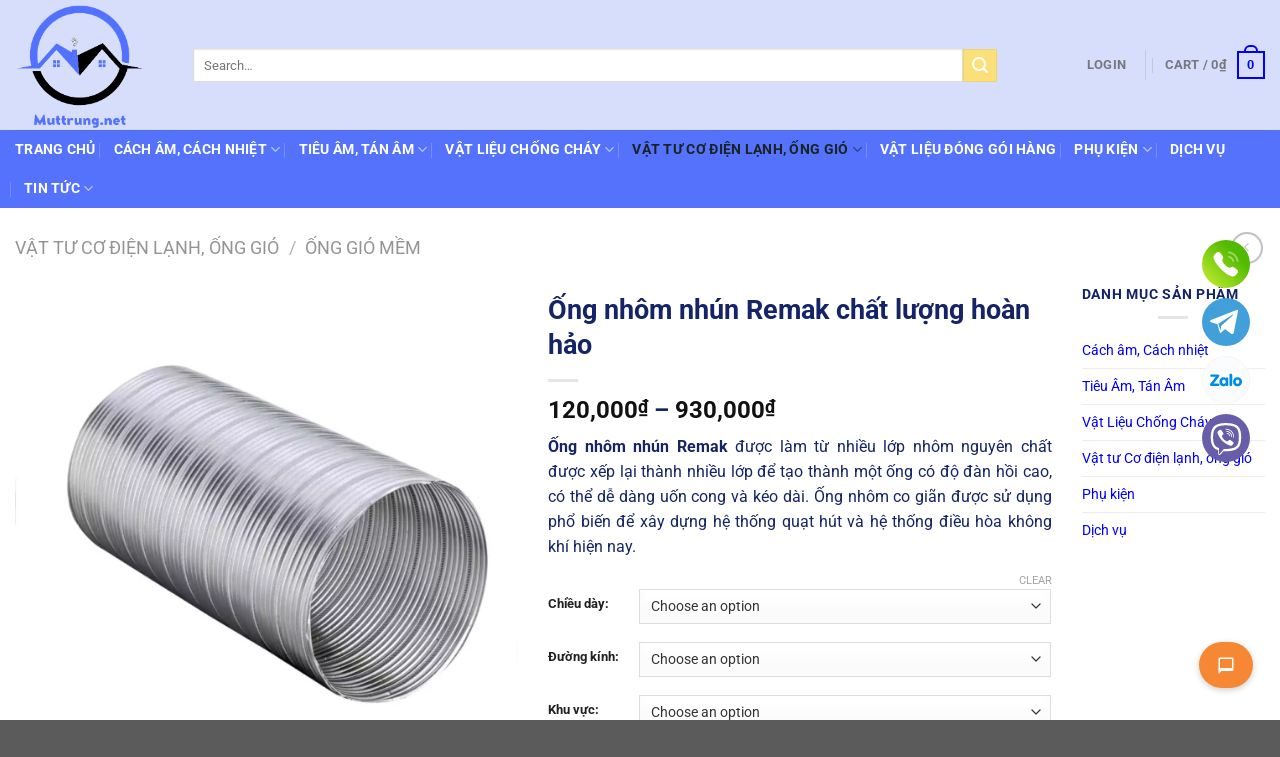

--- FILE ---
content_type: text/html; charset=UTF-8
request_url: https://muttrung.net/ong-nhom-nhun-remak-chat-luong-hoan-hao/
body_size: 34149
content:
<!DOCTYPE html>
<html lang="vi" prefix="og: https://ogp.me/ns#" class="loading-site no-js">
<head>
	<meta charset="UTF-8" />
	<link rel="profile" href="https://gmpg.org/xfn/11" />
	<link rel="pingback" href="https://muttrung.net/xmlrpc.php" />

	<script>(function(html){html.className = html.className.replace(/\bno-js\b/,'js')})(document.documentElement);</script>
<meta name="viewport" content="width=device-width, initial-scale=1" />
<!-- Tối ưu hóa công cụ tìm kiếm bởi Rank Math PRO - https://rankmath.com/ -->
<title>Ống nhôm nhún Remak chất lượng hoàn hảo - Phân phối Vật liệu cách âm cách nhiệt, tiêu âm, tán âm, vật tư chống cháy, vật tư cơ điện lạnh ống gió...</title>
<meta name="description" content="Ống nhôm nhún Remak được làm từ nhiều lớp nhôm nguyên chất được xếp lại thành nhiều lớp để tạo thành một ống có độ đàn hồi cao, có thể dễ dàng uốn cong và kéo dài. Ống nhôm co giãn được sử dụng phổ biến để xây dựng hệ thống quạt hút và hệ thống điều hòa không khí hiện nay."/>
<meta name="robots" content="index, follow, max-snippet:-1, max-video-preview:-1, max-image-preview:large"/>
<link rel="canonical" href="https://muttrung.net/ong-nhom-nhun-remak-chat-luong-hoan-hao/" />
<meta property="og:locale" content="vi_VN" />
<meta property="og:type" content="product" />
<meta property="og:title" content="Ống nhôm nhún Remak chất lượng hoàn hảo - Phân phối Vật liệu cách âm cách nhiệt, tiêu âm, tán âm, vật tư chống cháy, vật tư cơ điện lạnh ống gió..." />
<meta property="og:description" content="Ống nhôm nhún Remak được làm từ nhiều lớp nhôm nguyên chất được xếp lại thành nhiều lớp để tạo thành một ống có độ đàn hồi cao, có thể dễ dàng uốn cong và kéo dài. Ống nhôm co giãn được sử dụng phổ biến để xây dựng hệ thống quạt hút và hệ thống điều hòa không khí hiện nay." />
<meta property="og:url" content="https://muttrung.net/ong-nhom-nhun-remak-chat-luong-hoan-hao/" />
<meta property="og:site_name" content="Phân phối Vật liệu cách âm cách nhiệt, tiêu âm, tán âm, vật tư chống cháy, vật tư cơ điện lạnh ống gió..." />
<meta property="og:updated_time" content="2023-02-01T11:37:11+07:00" />
<meta property="og:image" content="https://muttrung.net/wp-content/uploads/2022/09/Ong-nhom-nhun-muttrung_net.webp" />
<meta property="og:image:secure_url" content="https://muttrung.net/wp-content/uploads/2022/09/Ong-nhom-nhun-muttrung_net.webp" />
<meta property="og:image:width" content="1000" />
<meta property="og:image:height" content="1000" />
<meta property="og:image:alt" content="Ống nhôm nhún Remak chất lượng hoàn hảo" />
<meta property="og:image:type" content="image/webp" />
<meta property="product:brand" content="Remak" />
<meta property="product:availability" content="instock" />
<meta name="twitter:card" content="summary_large_image" />
<meta name="twitter:title" content="Ống nhôm nhún Remak chất lượng hoàn hảo - Phân phối Vật liệu cách âm cách nhiệt, tiêu âm, tán âm, vật tư chống cháy, vật tư cơ điện lạnh ống gió..." />
<meta name="twitter:description" content="Ống nhôm nhún Remak được làm từ nhiều lớp nhôm nguyên chất được xếp lại thành nhiều lớp để tạo thành một ống có độ đàn hồi cao, có thể dễ dàng uốn cong và kéo dài. Ống nhôm co giãn được sử dụng phổ biến để xây dựng hệ thống quạt hút và hệ thống điều hòa không khí hiện nay." />
<meta name="twitter:image" content="https://muttrung.net/wp-content/uploads/2022/09/Ong-nhom-nhun-muttrung_net.webp" />
<meta name="twitter:label1" content="Giá" />
<meta name="twitter:data1" content="120,000&#8363; - 930,000&#8363;" />
<meta name="twitter:label2" content="Tình trạng sẵn có" />
<meta name="twitter:data2" content="Còn hàng" />
<script type="application/ld+json" class="rank-math-schema-pro">{"@context":"https://schema.org","@graph":[{"@type":"Organization","@id":"https://muttrung.net/#organization","name":"Mut trung tieu am","url":"https://muttrung.net"},{"@type":"WebSite","@id":"https://muttrung.net/#website","url":"https://muttrung.net","name":"Mut trung tieu am","publisher":{"@id":"https://muttrung.net/#organization"},"inLanguage":"vi"},{"@type":"ImageObject","@id":"https://muttrung.net/wp-content/uploads/2022/09/Ong-nhom-nhun-muttrung_net.webp","url":"https://muttrung.net/wp-content/uploads/2022/09/Ong-nhom-nhun-muttrung_net.webp","width":"1000","height":"1000","caption":"\u1ed0ng nh\u00f4m nh\u00fan Remak ch\u1ea5t l\u01b0\u1ee3ng ho\u00e0n h\u1ea3o","inLanguage":"vi"},{"@type":"ItemPage","@id":"https://muttrung.net/ong-nhom-nhun-remak-chat-luong-hoan-hao/#webpage","url":"https://muttrung.net/ong-nhom-nhun-remak-chat-luong-hoan-hao/","name":"\u1ed0ng nh\u00f4m nh\u00fan Remak ch\u1ea5t l\u01b0\u1ee3ng ho\u00e0n h\u1ea3o - Ph\u00e2n ph\u1ed1i V\u1eadt li\u1ec7u c\u00e1ch \u00e2m c\u00e1ch nhi\u1ec7t, ti\u00eau \u00e2m, t\u00e1n \u00e2m, v\u1eadt t\u01b0 ch\u1ed1ng ch\u00e1y, v\u1eadt t\u01b0 c\u01a1 \u0111i\u1ec7n l\u1ea1nh \u1ed1ng gi\u00f3...","datePublished":"2022-09-13T12:06:11+07:00","dateModified":"2023-02-01T11:37:11+07:00","isPartOf":{"@id":"https://muttrung.net/#website"},"primaryImageOfPage":{"@id":"https://muttrung.net/wp-content/uploads/2022/09/Ong-nhom-nhun-muttrung_net.webp"},"inLanguage":"vi"},{"@type":"Product","brand":{"@type":"Brand","name":"Remak"},"name":"\u1ed0ng nh\u00f4m nh\u00fan Remak ch\u1ea5t l\u01b0\u1ee3ng ho\u00e0n h\u1ea3o - Ph\u00e2n ph\u1ed1i V\u1eadt li\u1ec7u c\u00e1ch \u00e2m c\u00e1ch nhi\u1ec7t, ti\u00eau \u00e2m, t\u00e1n \u00e2m, v\u1eadt t\u01b0 ch\u1ed1ng ch\u00e1y, v\u1eadt t\u01b0 c\u01a1 \u0111i\u1ec7n l\u1ea1nh \u1ed1ng gi\u00f3...","description":"\u1ed0ng nh\u00f4m nh\u00fan Remak \u0111\u01b0\u1ee3c l\u00e0m t\u1eeb nhi\u1ec1u l\u1edbp nh\u00f4m nguy\u00ean ch\u1ea5t \u0111\u01b0\u1ee3c x\u1ebfp l\u1ea1i th\u00e0nh nhi\u1ec1u l\u1edbp \u0111\u1ec3 t\u1ea1o th\u00e0nh m\u1ed9t \u1ed1ng c\u00f3 \u0111\u1ed9 \u0111\u00e0n h\u1ed3i cao, c\u00f3 th\u1ec3 d\u1ec5 d\u00e0ng u\u1ed1n cong v\u00e0 k\u00e9o d\u00e0i. \u1ed0ng nh\u00f4m co gi\u00e3n \u0111\u01b0\u1ee3c s\u1eed d\u1ee5ng ph\u1ed5 bi\u1ebfn \u0111\u1ec3 x\u00e2y d\u1ef1ng h\u1ec7 th\u1ed1ng qu\u1ea1t h\u00fat v\u00e0 h\u1ec7 th\u1ed1ng \u0111i\u1ec1u h\u00f2a kh\u00f4ng kh\u00ed hi\u1ec7n nay.","category":"V\u1eadt t\u01b0 C\u01a1 \u0111i\u1ec7n l\u1ea1nh, \u1ed1ng gi\u00f3","mainEntityOfPage":{"@id":"https://muttrung.net/ong-nhom-nhun-remak-chat-luong-hoan-hao/#webpage"},"image":[{"@type":"ImageObject","url":"https://muttrung.net/wp-content/uploads/2022/09/Ong-nhom-nhun-muttrung_net.webp","height":"1000","width":"1000"},{"@type":"ImageObject","url":"https://muttrung.net/wp-content/uploads/2022/09/ong-nhom-nhun-ong-nhom-ban-cung_2.jpg","height":"1000","width":"1000"},{"@type":"ImageObject","url":"https://muttrung.net/wp-content/uploads/2022/09/ong-nhom-nhun-ong-nhom-ban-cung_9.jpg","height":"1000","width":"1000"},{"@type":"ImageObject","url":"https://muttrung.net/wp-content/uploads/2022/09/ong-nhom-nhun-ong-nhom-ban-cung_8.jpg","height":"1000","width":"1000"},{"@type":"ImageObject","url":"https://muttrung.net/wp-content/uploads/2022/09/ong-nhom-nhun-ong-nhom-ban-cung_7.jpg","height":"1000","width":"1000"},{"@type":"ImageObject","url":"https://muttrung.net/wp-content/uploads/2022/09/ong-nhom-nhun-ong-nhom-ban-cung_6.jpg","height":"1000","width":"1000"},{"@type":"ImageObject","url":"https://muttrung.net/wp-content/uploads/2022/09/ong-nhom-nhun-ong-nhom-ban-cung_5.jpg","height":"1000","width":"1000"},{"@type":"ImageObject","url":"https://muttrung.net/wp-content/uploads/2022/09/ong-nhom-nhun-ong-nhom-ban-cung_4.jpg","height":"1000","width":"1000"},{"@type":"ImageObject","url":"https://muttrung.net/wp-content/uploads/2022/09/ong-nhom-nhun-ong-nhom-ban-cung_3.jpg","height":"1000","width":"1000"}],"offers":{"@type":"AggregateOffer","lowPrice":"120000","highPrice":"930000","offerCount":"33","priceCurrency":"VND","availability":"http://schema.org/InStock","seller":{"@type":"Organization","@id":"https://muttrung.net/","name":"Mut trung tieu am","url":"https://muttrung.net","logo":""},"url":"https://muttrung.net/ong-nhom-nhun-remak-chat-luong-hoan-hao/","offers":[{"@type":"Offer","description":"\u1ed0ng nh\u00f4m nh\u00fan D500, d\u00e0y 0.1mm, 3m/\u1ed1ng; \u0110\u01a1n gi\u00e1/\u1ed0ng","price":"870000","priceCurrency":"VND","availability":"https://schema.org/InStock","itemCondition":"NewCondition","priceValidUntil":"2027-12-31","url":"https://muttrung.net/ong-nhom-nhun-remak-chat-luong-hoan-hao/"},{"@type":"Offer","description":"\u1ed0ng nh\u00f4m nh\u00fan D80, d\u00e0y 0.1mm, 3m/\u1ed1ng; \u0110\u01a1n gi\u00e1/\u1ed0ng","price":"163000","priceCurrency":"VND","availability":"https://schema.org/InStock","itemCondition":"NewCondition","priceValidUntil":"2027-12-31","url":"https://muttrung.net/ong-nhom-nhun-remak-chat-luong-hoan-hao/"},{"@type":"Offer","description":"\u1ed0ng nh\u00f4m nh\u00fan D100, d\u00e0y 0.1mm, 3m/\u1ed1ng; \u0110\u01a1n gi\u00e1/\u1ed0ng","price":"200000","priceCurrency":"VND","availability":"https://schema.org/InStock","itemCondition":"NewCondition","priceValidUntil":"2027-12-31","url":"https://muttrung.net/ong-nhom-nhun-remak-chat-luong-hoan-hao/"},{"@type":"Offer","description":"\u1ed0ng nh\u00f4m nh\u00fan D125, d\u00e0y 0.1mm, 3m/\u1ed1ng; \u0110\u01a1n gi\u00e1/\u1ed0ng","price":"250000","priceCurrency":"VND","availability":"https://schema.org/InStock","itemCondition":"NewCondition","priceValidUntil":"2027-12-31","url":"https://muttrung.net/ong-nhom-nhun-remak-chat-luong-hoan-hao/"},{"@type":"Offer","description":"\u1ed0ng nh\u00f4m nh\u00fan D150, d\u00e0y 0.1mm, 3m/\u1ed1ng; \u0110\u01a1n gi\u00e1/\u1ed0ng","price":"290000","priceCurrency":"VND","availability":"https://schema.org/InStock","itemCondition":"NewCondition","priceValidUntil":"2027-12-31","url":"https://muttrung.net/ong-nhom-nhun-remak-chat-luong-hoan-hao/"},{"@type":"Offer","description":"\u1ed0ng nh\u00f4m nh\u00fan D200, d\u00e0y 0.1mm, 3m/\u1ed1ng; \u0110\u01a1n gi\u00e1/\u1ed0ng","price":"385000","priceCurrency":"VND","availability":"https://schema.org/InStock","itemCondition":"NewCondition","priceValidUntil":"2027-12-31","url":"https://muttrung.net/ong-nhom-nhun-remak-chat-luong-hoan-hao/"},{"@type":"Offer","description":"\u1ed0ng nh\u00f4m nh\u00fan D250, d\u00e0y 0.1mm, 3m/\u1ed1ng; \u0110\u01a1n gi\u00e1/\u1ed0ng","price":"465000","priceCurrency":"VND","availability":"https://schema.org/InStock","itemCondition":"NewCondition","priceValidUntil":"2027-12-31","url":"https://muttrung.net/ong-nhom-nhun-remak-chat-luong-hoan-hao/"},{"@type":"Offer","description":"\u1ed0ng nh\u00f4m nh\u00fan D300, d\u00e0y 0.1mm, 3m/\u1ed1ng; \u0110\u01a1n gi\u00e1/\u1ed0ng","price":"565000","priceCurrency":"VND","availability":"https://schema.org/InStock","itemCondition":"NewCondition","priceValidUntil":"2027-12-31","url":"https://muttrung.net/ong-nhom-nhun-remak-chat-luong-hoan-hao/"},{"@type":"Offer","description":"\u1ed0ng nh\u00f4m nh\u00fan D350, d\u00e0y 0.1mm, 3m/\u1ed1ng; \u0110\u01a1n gi\u00e1/\u1ed0ng","price":"655000","priceCurrency":"VND","availability":"https://schema.org/InStock","itemCondition":"NewCondition","priceValidUntil":"2027-12-31","url":"https://muttrung.net/ong-nhom-nhun-remak-chat-luong-hoan-hao/"},{"@type":"Offer","description":"\u1ed0ng nh\u00f4m nh\u00fan D400, d\u00e0y 0.1mm, 3m/\u1ed1ng; \u0110\u01a1n gi\u00e1/\u1ed0ng","price":"720000","priceCurrency":"VND","availability":"https://schema.org/InStock","itemCondition":"NewCondition","priceValidUntil":"2027-12-31","url":"https://muttrung.net/ong-nhom-nhun-remak-chat-luong-hoan-hao/"},{"@type":"Offer","description":"\u1ed0ng nh\u00f4m nh\u00fan D450, d\u00e0y 0.1mm, 3m/\u1ed1ng; \u0110\u01a1n gi\u00e1/\u1ed0ng","price":"835000","priceCurrency":"VND","availability":"https://schema.org/InStock","itemCondition":"NewCondition","priceValidUntil":"2027-12-31","url":"https://muttrung.net/ong-nhom-nhun-remak-chat-luong-hoan-hao/"},{"@type":"Offer","description":"\u1ed0ng nh\u00f4m nh\u00fan D500, d\u00e0y 0.1mm, 3m/\u1ed1ng; \u0110\u01a1n gi\u00e1/\u1ed0ng","price":"930000","priceCurrency":"VND","availability":"https://schema.org/InStock","itemCondition":"NewCondition","priceValidUntil":"2027-12-31","url":"https://muttrung.net/ong-nhom-nhun-remak-chat-luong-hoan-hao/"},{"@type":"Offer","description":"\u1ed0ng nh\u00f4m nh\u00fan D80, d\u00e0y 0.08mm, 3m/\u1ed1ng; \u0110\u01a1n gi\u00e1/\u1ed0ng","price":"120000","priceCurrency":"VND","availability":"https://schema.org/InStock","itemCondition":"NewCondition","priceValidUntil":"2027-12-31","url":"https://muttrung.net/ong-nhom-nhun-remak-chat-luong-hoan-hao/"},{"@type":"Offer","description":"\u1ed0ng nh\u00f4m nh\u00fan D100, d\u00e0y 0.08mm, 3m/\u1ed1ng; \u0110\u01a1n gi\u00e1/\u1ed0ng","price":"150000","priceCurrency":"VND","availability":"https://schema.org/InStock","itemCondition":"NewCondition","priceValidUntil":"2027-12-31","url":"https://muttrung.net/ong-nhom-nhun-remak-chat-luong-hoan-hao/"},{"@type":"Offer","description":"\u1ed0ng nh\u00f4m nh\u00fan D125, d\u00e0y 0.08mm, 3m/\u1ed1ng; \u0110\u01a1n gi\u00e1/\u1ed0ng","price":"190000","priceCurrency":"VND","availability":"https://schema.org/InStock","itemCondition":"NewCondition","priceValidUntil":"2027-12-31","url":"https://muttrung.net/ong-nhom-nhun-remak-chat-luong-hoan-hao/"},{"@type":"Offer","description":"\u1ed0ng nh\u00f4m nh\u00fan D150, d\u00e0y 0.08mm, 3m/\u1ed1ng; \u0110\u01a1n gi\u00e1/\u1ed0ng","price":"240000","priceCurrency":"VND","availability":"https://schema.org/InStock","itemCondition":"NewCondition","priceValidUntil":"2027-12-31","url":"https://muttrung.net/ong-nhom-nhun-remak-chat-luong-hoan-hao/"},{"@type":"Offer","description":"\u1ed0ng nh\u00f4m nh\u00fan D200, d\u00e0y 0.08mm, 3m/\u1ed1ng; \u0110\u01a1n gi\u00e1/\u1ed0ng","price":"305000","priceCurrency":"VND","availability":"https://schema.org/InStock","itemCondition":"NewCondition","priceValidUntil":"2027-12-31","url":"https://muttrung.net/ong-nhom-nhun-remak-chat-luong-hoan-hao/"},{"@type":"Offer","description":"\u1ed0ng nh\u00f4m nh\u00fan D250, d\u00e0y 0.08mm, 3m/\u1ed1ng; \u0110\u01a1n gi\u00e1/\u1ed0ng","price":"380000","priceCurrency":"VND","availability":"https://schema.org/InStock","itemCondition":"NewCondition","priceValidUntil":"2027-12-31","url":"https://muttrung.net/ong-nhom-nhun-remak-chat-luong-hoan-hao/"},{"@type":"Offer","description":"\u1ed0ng nh\u00f4m nh\u00fan D300, d\u00e0y 0.08mm, 3m/\u1ed1ng; \u0110\u01a1n gi\u00e1/\u1ed0ng","price":"455000","priceCurrency":"VND","availability":"https://schema.org/InStock","itemCondition":"NewCondition","priceValidUntil":"2027-12-31","url":"https://muttrung.net/ong-nhom-nhun-remak-chat-luong-hoan-hao/"},{"@type":"Offer","description":"\u1ed0ng nh\u00f4m nh\u00fan D350, d\u00e0y 0.08mm, 3m/\u1ed1ng; \u0110\u01a1n gi\u00e1/\u1ed0ng","price":"530000","priceCurrency":"VND","availability":"https://schema.org/InStock","itemCondition":"NewCondition","priceValidUntil":"2027-12-31","url":"https://muttrung.net/ong-nhom-nhun-remak-chat-luong-hoan-hao/"},{"@type":"Offer","description":"\u1ed0ng nh\u00f4m nh\u00fan D400, d\u00e0y 0.08mm, 3m/\u1ed1ng; \u0110\u01a1n gi\u00e1/\u1ed0ng","price":"605000","priceCurrency":"VND","availability":"https://schema.org/InStock","itemCondition":"NewCondition","priceValidUntil":"2027-12-31","url":"https://muttrung.net/ong-nhom-nhun-remak-chat-luong-hoan-hao/"},{"@type":"Offer","description":"\u1ed0ng nh\u00f4m nh\u00fan D450, d\u00e0y 0.08mm, 3m/\u1ed1ng; \u0110\u01a1n gi\u00e1/\u1ed0ng","price":"685000","priceCurrency":"VND","availability":"https://schema.org/InStock","itemCondition":"NewCondition","priceValidUntil":"2027-12-31","url":"https://muttrung.net/ong-nhom-nhun-remak-chat-luong-hoan-hao/"},{"@type":"Offer","description":"\u1ed0ng nh\u00f4m nh\u00fan D500, d\u00e0y 0.08mm, 3m/\u1ed1ng; \u0110\u01a1n gi\u00e1/\u1ed0ng","price":"755000","priceCurrency":"VND","availability":"https://schema.org/InStock","itemCondition":"NewCondition","priceValidUntil":"2027-12-31","url":"https://muttrung.net/ong-nhom-nhun-remak-chat-luong-hoan-hao/"},{"@type":"Offer","description":"\u1ed0ng nh\u00f4m nh\u00fan D80, d\u00e0y 0.1mm, 3m/\u1ed1ng; \u0110\u01a1n gi\u00e1/\u1ed0ng","price":"138000","priceCurrency":"VND","availability":"https://schema.org/InStock","itemCondition":"NewCondition","priceValidUntil":"2027-12-31","url":"https://muttrung.net/ong-nhom-nhun-remak-chat-luong-hoan-hao/"},{"@type":"Offer","description":"\u1ed0ng nh\u00f4m nh\u00fan D100, d\u00e0y 0.1mm, 3m/\u1ed1ng; \u0110\u01a1n gi\u00e1/\u1ed0ng","price":"175000","priceCurrency":"VND","availability":"https://schema.org/InStock","itemCondition":"NewCondition","priceValidUntil":"2027-12-31","url":"https://muttrung.net/ong-nhom-nhun-remak-chat-luong-hoan-hao/"},{"@type":"Offer","description":"\u1ed0ng nh\u00f4m nh\u00fan D125, d\u00e0y 0.1mm, 3m/\u1ed1ng; \u0110\u01a1n gi\u00e1/\u1ed0ng","price":"220000","priceCurrency":"VND","availability":"https://schema.org/InStock","itemCondition":"NewCondition","priceValidUntil":"2027-12-31","url":"https://muttrung.net/ong-nhom-nhun-remak-chat-luong-hoan-hao/"},{"@type":"Offer","description":"\u1ed0ng nh\u00f4m nh\u00fan D150, d\u00e0y 0.1mm, 3m/\u1ed1ng; \u0110\u01a1n gi\u00e1/\u1ed0ng","price":"260000","priceCurrency":"VND","availability":"https://schema.org/InStock","itemCondition":"NewCondition","priceValidUntil":"2027-12-31","url":"https://muttrung.net/ong-nhom-nhun-remak-chat-luong-hoan-hao/"},{"@type":"Offer","description":"\u1ed0ng nh\u00f4m nh\u00fan D200, d\u00e0y 0.1mm, 3m/\u1ed1ng; \u0110\u01a1n gi\u00e1/\u1ed0ng","price":"350000","priceCurrency":"VND","availability":"https://schema.org/InStock","itemCondition":"NewCondition","priceValidUntil":"2027-12-31","url":"https://muttrung.net/ong-nhom-nhun-remak-chat-luong-hoan-hao/"},{"@type":"Offer","description":"\u1ed0ng nh\u00f4m nh\u00fan D250, d\u00e0y 0.1mm, 3m/\u1ed1ng; \u0110\u01a1n gi\u00e1/\u1ed0ng","price":"430000","priceCurrency":"VND","availability":"https://schema.org/InStock","itemCondition":"NewCondition","priceValidUntil":"2027-12-31","url":"https://muttrung.net/ong-nhom-nhun-remak-chat-luong-hoan-hao/"},{"@type":"Offer","description":"\u1ed0ng nh\u00f4m nh\u00fan D300, d\u00e0y 0.1mm, 3m/\u1ed1ng; \u0110\u01a1n gi\u00e1/\u1ed0ng","price":"525000","priceCurrency":"VND","availability":"https://schema.org/InStock","itemCondition":"NewCondition","priceValidUntil":"2027-12-31","url":"https://muttrung.net/ong-nhom-nhun-remak-chat-luong-hoan-hao/"},{"@type":"Offer","description":"\u1ed0ng nh\u00f4m nh\u00fan D350, d\u00e0y 0.1mm, 3m/\u1ed1ng; \u0110\u01a1n gi\u00e1/\u1ed0ng","price":"610000","priceCurrency":"VND","availability":"https://schema.org/InStock","itemCondition":"NewCondition","priceValidUntil":"2027-12-31","url":"https://muttrung.net/ong-nhom-nhun-remak-chat-luong-hoan-hao/"},{"@type":"Offer","description":"\u1ed0ng nh\u00f4m nh\u00fan D400, d\u00e0y 0.1mm, 3m/\u1ed1ng; \u0110\u01a1n gi\u00e1/\u1ed0ng","price":"670000","priceCurrency":"VND","availability":"https://schema.org/InStock","itemCondition":"NewCondition","priceValidUntil":"2027-12-31","url":"https://muttrung.net/ong-nhom-nhun-remak-chat-luong-hoan-hao/"},{"@type":"Offer","description":"\u1ed0ng nh\u00f4m nh\u00fan D450, d\u00e0y 0.1mm, 3m/\u1ed1ng; \u0110\u01a1n gi\u00e1/\u1ed0ng","price":"780000","priceCurrency":"VND","availability":"https://schema.org/InStock","itemCondition":"NewCondition","priceValidUntil":"2027-12-31","url":"https://muttrung.net/ong-nhom-nhun-remak-chat-luong-hoan-hao/"}]},"@id":"https://muttrung.net/ong-nhom-nhun-remak-chat-luong-hoan-hao/#richSnippet"}]}</script>
<!-- /Plugin SEO WordPress Rank Math -->

<link rel='prefetch' href='https://muttrung.net/wp-content/themes/flatsome/assets/js/flatsome.js?ver=8e60d746741250b4dd4e' />
<link rel='prefetch' href='https://muttrung.net/wp-content/themes/flatsome/assets/js/chunk.slider.js?ver=3.19.6' />
<link rel='prefetch' href='https://muttrung.net/wp-content/themes/flatsome/assets/js/chunk.popups.js?ver=3.19.6' />
<link rel='prefetch' href='https://muttrung.net/wp-content/themes/flatsome/assets/js/chunk.tooltips.js?ver=3.19.6' />
<link rel='prefetch' href='https://muttrung.net/wp-content/themes/flatsome/assets/js/woocommerce.js?ver=dd6035ce106022a74757' />
<link rel="alternate" type="application/rss+xml" title="Dòng thông tin Phân phối Vật liệu cách âm cách nhiệt, tiêu âm, tán âm, vật tư chống cháy, vật tư cơ điện lạnh ống gió... &raquo;" href="https://muttrung.net/feed/" />
<link rel="alternate" type="application/rss+xml" title="Phân phối Vật liệu cách âm cách nhiệt, tiêu âm, tán âm, vật tư chống cháy, vật tư cơ điện lạnh ống gió... &raquo; Dòng bình luận" href="https://muttrung.net/comments/feed/" />
<link rel="alternate" title="oNhúng (JSON)" type="application/json+oembed" href="https://muttrung.net/wp-json/oembed/1.0/embed?url=https%3A%2F%2Fmuttrung.net%2Fong-nhom-nhun-remak-chat-luong-hoan-hao%2F" />
<link rel="alternate" title="oNhúng (XML)" type="text/xml+oembed" href="https://muttrung.net/wp-json/oembed/1.0/embed?url=https%3A%2F%2Fmuttrung.net%2Fong-nhom-nhun-remak-chat-luong-hoan-hao%2F&#038;format=xml" />
<style id='wp-img-auto-sizes-contain-inline-css' type='text/css'>
img:is([sizes=auto i],[sizes^="auto," i]){contain-intrinsic-size:3000px 1500px}
/*# sourceURL=wp-img-auto-sizes-contain-inline-css */
</style>
<style id='wp-emoji-styles-inline-css' type='text/css'>

	img.wp-smiley, img.emoji {
		display: inline !important;
		border: none !important;
		box-shadow: none !important;
		height: 1em !important;
		width: 1em !important;
		margin: 0 0.07em !important;
		vertical-align: -0.1em !important;
		background: none !important;
		padding: 0 !important;
	}
/*# sourceURL=wp-emoji-styles-inline-css */
</style>
<style id='wp-block-library-inline-css' type='text/css'>
:root{--wp-block-synced-color:#7a00df;--wp-block-synced-color--rgb:122,0,223;--wp-bound-block-color:var(--wp-block-synced-color);--wp-editor-canvas-background:#ddd;--wp-admin-theme-color:#007cba;--wp-admin-theme-color--rgb:0,124,186;--wp-admin-theme-color-darker-10:#006ba1;--wp-admin-theme-color-darker-10--rgb:0,107,160.5;--wp-admin-theme-color-darker-20:#005a87;--wp-admin-theme-color-darker-20--rgb:0,90,135;--wp-admin-border-width-focus:2px}@media (min-resolution:192dpi){:root{--wp-admin-border-width-focus:1.5px}}.wp-element-button{cursor:pointer}:root .has-very-light-gray-background-color{background-color:#eee}:root .has-very-dark-gray-background-color{background-color:#313131}:root .has-very-light-gray-color{color:#eee}:root .has-very-dark-gray-color{color:#313131}:root .has-vivid-green-cyan-to-vivid-cyan-blue-gradient-background{background:linear-gradient(135deg,#00d084,#0693e3)}:root .has-purple-crush-gradient-background{background:linear-gradient(135deg,#34e2e4,#4721fb 50%,#ab1dfe)}:root .has-hazy-dawn-gradient-background{background:linear-gradient(135deg,#faaca8,#dad0ec)}:root .has-subdued-olive-gradient-background{background:linear-gradient(135deg,#fafae1,#67a671)}:root .has-atomic-cream-gradient-background{background:linear-gradient(135deg,#fdd79a,#004a59)}:root .has-nightshade-gradient-background{background:linear-gradient(135deg,#330968,#31cdcf)}:root .has-midnight-gradient-background{background:linear-gradient(135deg,#020381,#2874fc)}:root{--wp--preset--font-size--normal:16px;--wp--preset--font-size--huge:42px}.has-regular-font-size{font-size:1em}.has-larger-font-size{font-size:2.625em}.has-normal-font-size{font-size:var(--wp--preset--font-size--normal)}.has-huge-font-size{font-size:var(--wp--preset--font-size--huge)}.has-text-align-center{text-align:center}.has-text-align-left{text-align:left}.has-text-align-right{text-align:right}.has-fit-text{white-space:nowrap!important}#end-resizable-editor-section{display:none}.aligncenter{clear:both}.items-justified-left{justify-content:flex-start}.items-justified-center{justify-content:center}.items-justified-right{justify-content:flex-end}.items-justified-space-between{justify-content:space-between}.screen-reader-text{border:0;clip-path:inset(50%);height:1px;margin:-1px;overflow:hidden;padding:0;position:absolute;width:1px;word-wrap:normal!important}.screen-reader-text:focus{background-color:#ddd;clip-path:none;color:#444;display:block;font-size:1em;height:auto;left:5px;line-height:normal;padding:15px 23px 14px;text-decoration:none;top:5px;width:auto;z-index:100000}html :where(.has-border-color){border-style:solid}html :where([style*=border-top-color]){border-top-style:solid}html :where([style*=border-right-color]){border-right-style:solid}html :where([style*=border-bottom-color]){border-bottom-style:solid}html :where([style*=border-left-color]){border-left-style:solid}html :where([style*=border-width]){border-style:solid}html :where([style*=border-top-width]){border-top-style:solid}html :where([style*=border-right-width]){border-right-style:solid}html :where([style*=border-bottom-width]){border-bottom-style:solid}html :where([style*=border-left-width]){border-left-style:solid}html :where(img[class*=wp-image-]){height:auto;max-width:100%}:where(figure){margin:0 0 1em}html :where(.is-position-sticky){--wp-admin--admin-bar--position-offset:var(--wp-admin--admin-bar--height,0px)}@media screen and (max-width:600px){html :where(.is-position-sticky){--wp-admin--admin-bar--position-offset:0px}}

/*# sourceURL=wp-block-library-inline-css */
</style><link rel='stylesheet' id='wc-blocks-style-css' href='https://muttrung.net/wp-content/plugins/woocommerce/assets/client/blocks/wc-blocks.css?ver=wc-9.3.5' type='text/css' media='all' />
<style id='global-styles-inline-css' type='text/css'>
:root{--wp--preset--aspect-ratio--square: 1;--wp--preset--aspect-ratio--4-3: 4/3;--wp--preset--aspect-ratio--3-4: 3/4;--wp--preset--aspect-ratio--3-2: 3/2;--wp--preset--aspect-ratio--2-3: 2/3;--wp--preset--aspect-ratio--16-9: 16/9;--wp--preset--aspect-ratio--9-16: 9/16;--wp--preset--color--black: #000000;--wp--preset--color--cyan-bluish-gray: #abb8c3;--wp--preset--color--white: #ffffff;--wp--preset--color--pale-pink: #f78da7;--wp--preset--color--vivid-red: #cf2e2e;--wp--preset--color--luminous-vivid-orange: #ff6900;--wp--preset--color--luminous-vivid-amber: #fcb900;--wp--preset--color--light-green-cyan: #7bdcb5;--wp--preset--color--vivid-green-cyan: #00d084;--wp--preset--color--pale-cyan-blue: #8ed1fc;--wp--preset--color--vivid-cyan-blue: #0693e3;--wp--preset--color--vivid-purple: #9b51e0;--wp--preset--color--primary: #0000ff;--wp--preset--color--secondary: #fbe079;--wp--preset--color--success: #7a9c59;--wp--preset--color--alert: #b20000;--wp--preset--gradient--vivid-cyan-blue-to-vivid-purple: linear-gradient(135deg,rgb(6,147,227) 0%,rgb(155,81,224) 100%);--wp--preset--gradient--light-green-cyan-to-vivid-green-cyan: linear-gradient(135deg,rgb(122,220,180) 0%,rgb(0,208,130) 100%);--wp--preset--gradient--luminous-vivid-amber-to-luminous-vivid-orange: linear-gradient(135deg,rgb(252,185,0) 0%,rgb(255,105,0) 100%);--wp--preset--gradient--luminous-vivid-orange-to-vivid-red: linear-gradient(135deg,rgb(255,105,0) 0%,rgb(207,46,46) 100%);--wp--preset--gradient--very-light-gray-to-cyan-bluish-gray: linear-gradient(135deg,rgb(238,238,238) 0%,rgb(169,184,195) 100%);--wp--preset--gradient--cool-to-warm-spectrum: linear-gradient(135deg,rgb(74,234,220) 0%,rgb(151,120,209) 20%,rgb(207,42,186) 40%,rgb(238,44,130) 60%,rgb(251,105,98) 80%,rgb(254,248,76) 100%);--wp--preset--gradient--blush-light-purple: linear-gradient(135deg,rgb(255,206,236) 0%,rgb(152,150,240) 100%);--wp--preset--gradient--blush-bordeaux: linear-gradient(135deg,rgb(254,205,165) 0%,rgb(254,45,45) 50%,rgb(107,0,62) 100%);--wp--preset--gradient--luminous-dusk: linear-gradient(135deg,rgb(255,203,112) 0%,rgb(199,81,192) 50%,rgb(65,88,208) 100%);--wp--preset--gradient--pale-ocean: linear-gradient(135deg,rgb(255,245,203) 0%,rgb(182,227,212) 50%,rgb(51,167,181) 100%);--wp--preset--gradient--electric-grass: linear-gradient(135deg,rgb(202,248,128) 0%,rgb(113,206,126) 100%);--wp--preset--gradient--midnight: linear-gradient(135deg,rgb(2,3,129) 0%,rgb(40,116,252) 100%);--wp--preset--font-size--small: 13px;--wp--preset--font-size--medium: 20px;--wp--preset--font-size--large: 36px;--wp--preset--font-size--x-large: 42px;--wp--preset--font-family--inter: "Inter", sans-serif;--wp--preset--font-family--cardo: Cardo;--wp--preset--spacing--20: 0.44rem;--wp--preset--spacing--30: 0.67rem;--wp--preset--spacing--40: 1rem;--wp--preset--spacing--50: 1.5rem;--wp--preset--spacing--60: 2.25rem;--wp--preset--spacing--70: 3.38rem;--wp--preset--spacing--80: 5.06rem;--wp--preset--shadow--natural: 6px 6px 9px rgba(0, 0, 0, 0.2);--wp--preset--shadow--deep: 12px 12px 50px rgba(0, 0, 0, 0.4);--wp--preset--shadow--sharp: 6px 6px 0px rgba(0, 0, 0, 0.2);--wp--preset--shadow--outlined: 6px 6px 0px -3px rgb(255, 255, 255), 6px 6px rgb(0, 0, 0);--wp--preset--shadow--crisp: 6px 6px 0px rgb(0, 0, 0);}:where(body) { margin: 0; }.wp-site-blocks > .alignleft { float: left; margin-right: 2em; }.wp-site-blocks > .alignright { float: right; margin-left: 2em; }.wp-site-blocks > .aligncenter { justify-content: center; margin-left: auto; margin-right: auto; }:where(.is-layout-flex){gap: 0.5em;}:where(.is-layout-grid){gap: 0.5em;}.is-layout-flow > .alignleft{float: left;margin-inline-start: 0;margin-inline-end: 2em;}.is-layout-flow > .alignright{float: right;margin-inline-start: 2em;margin-inline-end: 0;}.is-layout-flow > .aligncenter{margin-left: auto !important;margin-right: auto !important;}.is-layout-constrained > .alignleft{float: left;margin-inline-start: 0;margin-inline-end: 2em;}.is-layout-constrained > .alignright{float: right;margin-inline-start: 2em;margin-inline-end: 0;}.is-layout-constrained > .aligncenter{margin-left: auto !important;margin-right: auto !important;}.is-layout-constrained > :where(:not(.alignleft):not(.alignright):not(.alignfull)){margin-left: auto !important;margin-right: auto !important;}body .is-layout-flex{display: flex;}.is-layout-flex{flex-wrap: wrap;align-items: center;}.is-layout-flex > :is(*, div){margin: 0;}body .is-layout-grid{display: grid;}.is-layout-grid > :is(*, div){margin: 0;}body{padding-top: 0px;padding-right: 0px;padding-bottom: 0px;padding-left: 0px;}a:where(:not(.wp-element-button)){text-decoration: none;}:root :where(.wp-element-button, .wp-block-button__link){background-color: #32373c;border-width: 0;color: #fff;font-family: inherit;font-size: inherit;font-style: inherit;font-weight: inherit;letter-spacing: inherit;line-height: inherit;padding-top: calc(0.667em + 2px);padding-right: calc(1.333em + 2px);padding-bottom: calc(0.667em + 2px);padding-left: calc(1.333em + 2px);text-decoration: none;text-transform: inherit;}.has-black-color{color: var(--wp--preset--color--black) !important;}.has-cyan-bluish-gray-color{color: var(--wp--preset--color--cyan-bluish-gray) !important;}.has-white-color{color: var(--wp--preset--color--white) !important;}.has-pale-pink-color{color: var(--wp--preset--color--pale-pink) !important;}.has-vivid-red-color{color: var(--wp--preset--color--vivid-red) !important;}.has-luminous-vivid-orange-color{color: var(--wp--preset--color--luminous-vivid-orange) !important;}.has-luminous-vivid-amber-color{color: var(--wp--preset--color--luminous-vivid-amber) !important;}.has-light-green-cyan-color{color: var(--wp--preset--color--light-green-cyan) !important;}.has-vivid-green-cyan-color{color: var(--wp--preset--color--vivid-green-cyan) !important;}.has-pale-cyan-blue-color{color: var(--wp--preset--color--pale-cyan-blue) !important;}.has-vivid-cyan-blue-color{color: var(--wp--preset--color--vivid-cyan-blue) !important;}.has-vivid-purple-color{color: var(--wp--preset--color--vivid-purple) !important;}.has-primary-color{color: var(--wp--preset--color--primary) !important;}.has-secondary-color{color: var(--wp--preset--color--secondary) !important;}.has-success-color{color: var(--wp--preset--color--success) !important;}.has-alert-color{color: var(--wp--preset--color--alert) !important;}.has-black-background-color{background-color: var(--wp--preset--color--black) !important;}.has-cyan-bluish-gray-background-color{background-color: var(--wp--preset--color--cyan-bluish-gray) !important;}.has-white-background-color{background-color: var(--wp--preset--color--white) !important;}.has-pale-pink-background-color{background-color: var(--wp--preset--color--pale-pink) !important;}.has-vivid-red-background-color{background-color: var(--wp--preset--color--vivid-red) !important;}.has-luminous-vivid-orange-background-color{background-color: var(--wp--preset--color--luminous-vivid-orange) !important;}.has-luminous-vivid-amber-background-color{background-color: var(--wp--preset--color--luminous-vivid-amber) !important;}.has-light-green-cyan-background-color{background-color: var(--wp--preset--color--light-green-cyan) !important;}.has-vivid-green-cyan-background-color{background-color: var(--wp--preset--color--vivid-green-cyan) !important;}.has-pale-cyan-blue-background-color{background-color: var(--wp--preset--color--pale-cyan-blue) !important;}.has-vivid-cyan-blue-background-color{background-color: var(--wp--preset--color--vivid-cyan-blue) !important;}.has-vivid-purple-background-color{background-color: var(--wp--preset--color--vivid-purple) !important;}.has-primary-background-color{background-color: var(--wp--preset--color--primary) !important;}.has-secondary-background-color{background-color: var(--wp--preset--color--secondary) !important;}.has-success-background-color{background-color: var(--wp--preset--color--success) !important;}.has-alert-background-color{background-color: var(--wp--preset--color--alert) !important;}.has-black-border-color{border-color: var(--wp--preset--color--black) !important;}.has-cyan-bluish-gray-border-color{border-color: var(--wp--preset--color--cyan-bluish-gray) !important;}.has-white-border-color{border-color: var(--wp--preset--color--white) !important;}.has-pale-pink-border-color{border-color: var(--wp--preset--color--pale-pink) !important;}.has-vivid-red-border-color{border-color: var(--wp--preset--color--vivid-red) !important;}.has-luminous-vivid-orange-border-color{border-color: var(--wp--preset--color--luminous-vivid-orange) !important;}.has-luminous-vivid-amber-border-color{border-color: var(--wp--preset--color--luminous-vivid-amber) !important;}.has-light-green-cyan-border-color{border-color: var(--wp--preset--color--light-green-cyan) !important;}.has-vivid-green-cyan-border-color{border-color: var(--wp--preset--color--vivid-green-cyan) !important;}.has-pale-cyan-blue-border-color{border-color: var(--wp--preset--color--pale-cyan-blue) !important;}.has-vivid-cyan-blue-border-color{border-color: var(--wp--preset--color--vivid-cyan-blue) !important;}.has-vivid-purple-border-color{border-color: var(--wp--preset--color--vivid-purple) !important;}.has-primary-border-color{border-color: var(--wp--preset--color--primary) !important;}.has-secondary-border-color{border-color: var(--wp--preset--color--secondary) !important;}.has-success-border-color{border-color: var(--wp--preset--color--success) !important;}.has-alert-border-color{border-color: var(--wp--preset--color--alert) !important;}.has-vivid-cyan-blue-to-vivid-purple-gradient-background{background: var(--wp--preset--gradient--vivid-cyan-blue-to-vivid-purple) !important;}.has-light-green-cyan-to-vivid-green-cyan-gradient-background{background: var(--wp--preset--gradient--light-green-cyan-to-vivid-green-cyan) !important;}.has-luminous-vivid-amber-to-luminous-vivid-orange-gradient-background{background: var(--wp--preset--gradient--luminous-vivid-amber-to-luminous-vivid-orange) !important;}.has-luminous-vivid-orange-to-vivid-red-gradient-background{background: var(--wp--preset--gradient--luminous-vivid-orange-to-vivid-red) !important;}.has-very-light-gray-to-cyan-bluish-gray-gradient-background{background: var(--wp--preset--gradient--very-light-gray-to-cyan-bluish-gray) !important;}.has-cool-to-warm-spectrum-gradient-background{background: var(--wp--preset--gradient--cool-to-warm-spectrum) !important;}.has-blush-light-purple-gradient-background{background: var(--wp--preset--gradient--blush-light-purple) !important;}.has-blush-bordeaux-gradient-background{background: var(--wp--preset--gradient--blush-bordeaux) !important;}.has-luminous-dusk-gradient-background{background: var(--wp--preset--gradient--luminous-dusk) !important;}.has-pale-ocean-gradient-background{background: var(--wp--preset--gradient--pale-ocean) !important;}.has-electric-grass-gradient-background{background: var(--wp--preset--gradient--electric-grass) !important;}.has-midnight-gradient-background{background: var(--wp--preset--gradient--midnight) !important;}.has-small-font-size{font-size: var(--wp--preset--font-size--small) !important;}.has-medium-font-size{font-size: var(--wp--preset--font-size--medium) !important;}.has-large-font-size{font-size: var(--wp--preset--font-size--large) !important;}.has-x-large-font-size{font-size: var(--wp--preset--font-size--x-large) !important;}.has-inter-font-family{font-family: var(--wp--preset--font-family--inter) !important;}.has-cardo-font-family{font-family: var(--wp--preset--font-family--cardo) !important;}
/*# sourceURL=global-styles-inline-css */
</style>

<link rel='stylesheet' id='contact-form-7-css' href='https://muttrung.net/wp-content/plugins/contact-form-7/includes/css/styles.css?ver=5.9.8' type='text/css' media='all' />
<link rel='stylesheet' id='photoswipe-css' href='https://muttrung.net/wp-content/plugins/woocommerce/assets/css/photoswipe/photoswipe.min.css?ver=9.3.5' type='text/css' media='all' />
<link rel='stylesheet' id='photoswipe-default-skin-css' href='https://muttrung.net/wp-content/plugins/woocommerce/assets/css/photoswipe/default-skin/default-skin.min.css?ver=9.3.5' type='text/css' media='all' />
<style id='woocommerce-inline-inline-css' type='text/css'>
.woocommerce form .form-row .required { visibility: visible; }
/*# sourceURL=woocommerce-inline-inline-css */
</style>
<link rel='stylesheet' id='fixedtoc-style-css' href='https://muttrung.net/wp-content/plugins/fixed-toc/frontend/assets/css/ftoc.min.css?ver=3.1.24' type='text/css' media='all' />
<style id='fixedtoc-style-inline-css' type='text/css'>
.ftwp-in-post#ftwp-container-outer { height: auto; } .ftwp-in-post#ftwp-container-outer.ftwp-float-center { width: 700px; } #ftwp-container.ftwp-wrap #ftwp-contents { width: 250px; height: auto; } .ftwp-in-post#ftwp-container-outer #ftwp-contents { height: auto; } .ftwp-in-post#ftwp-container-outer.ftwp-float-center #ftwp-contents { width: 700px; } #ftwp-container.ftwp-wrap #ftwp-trigger { width: 50px; height: 50px; font-size: 30px; } #ftwp-container #ftwp-trigger.ftwp-border-medium { font-size: 29px; } #ftwp-container.ftwp-wrap #ftwp-header { font-size: 22px; font-family: inherit; } #ftwp-container.ftwp-wrap #ftwp-header-title { font-weight: bold; } #ftwp-container.ftwp-wrap #ftwp-list { font-size: 14px; font-family: inherit; } #ftwp-container.ftwp-wrap #ftwp-list .ftwp-anchor::before { font-size: 5.6px; } #ftwp-container #ftwp-list.ftwp-strong-first>.ftwp-item>.ftwp-anchor .ftwp-text { font-size: 15.4px; } #ftwp-container.ftwp-wrap #ftwp-list.ftwp-strong-first>.ftwp-item>.ftwp-anchor::before { font-size: 7px; } #ftwp-container.ftwp-wrap #ftwp-trigger { color: #333; background: rgba(243,243,243,0.95); } #ftwp-container.ftwp-wrap #ftwp-trigger { border-color: rgba(51,51,51,0.95); } #ftwp-container.ftwp-wrap #ftwp-contents { border-color: rgba(51,51,51,0.95); } #ftwp-container.ftwp-wrap #ftwp-header { color: #333; background: rgba(243,243,243,0.95); } #ftwp-container.ftwp-wrap #ftwp-contents:hover #ftwp-header { background: #f3f3f3; } #ftwp-container.ftwp-wrap #ftwp-list { color: #333; background: rgba(243,243,243,0.95); } #ftwp-container.ftwp-wrap #ftwp-contents:hover #ftwp-list { background: #f3f3f3; } #ftwp-container.ftwp-wrap #ftwp-list .ftwp-anchor:hover { color: #00A368; } #ftwp-container.ftwp-wrap #ftwp-list .ftwp-anchor:focus, #ftwp-container.ftwp-wrap #ftwp-list .ftwp-active, #ftwp-container.ftwp-wrap #ftwp-list .ftwp-active:hover { color: #fff; } #ftwp-container.ftwp-wrap #ftwp-list .ftwp-text::before { background: rgba(221,51,51,0.95); } .ftwp-heading-target::before { background: rgba(221,51,51,0.95); }
/*# sourceURL=fixedtoc-style-inline-css */
</style>
<link rel='stylesheet' id='wp-aichat-css' href='https://muttrung.net/wp-content/plugins/RemakV117/public/css/wp-aichat-public.css?ver=1.0.0' type='text/css' media='all' />
<link rel='stylesheet' id='flatsome-main-css' href='https://muttrung.net/wp-content/themes/flatsome/assets/css/flatsome.css?ver=3.19.6' type='text/css' media='all' />
<style id='flatsome-main-inline-css' type='text/css'>
@font-face {
				font-family: "fl-icons";
				font-display: block;
				src: url(https://muttrung.net/wp-content/themes/flatsome/assets/css/icons/fl-icons.eot?v=3.19.6);
				src:
					url(https://muttrung.net/wp-content/themes/flatsome/assets/css/icons/fl-icons.eot#iefix?v=3.19.6) format("embedded-opentype"),
					url(https://muttrung.net/wp-content/themes/flatsome/assets/css/icons/fl-icons.woff2?v=3.19.6) format("woff2"),
					url(https://muttrung.net/wp-content/themes/flatsome/assets/css/icons/fl-icons.ttf?v=3.19.6) format("truetype"),
					url(https://muttrung.net/wp-content/themes/flatsome/assets/css/icons/fl-icons.woff?v=3.19.6) format("woff"),
					url(https://muttrung.net/wp-content/themes/flatsome/assets/css/icons/fl-icons.svg?v=3.19.6#fl-icons) format("svg");
			}
/*# sourceURL=flatsome-main-inline-css */
</style>
<link rel='stylesheet' id='flatsome-shop-css' href='https://muttrung.net/wp-content/themes/flatsome/assets/css/flatsome-shop.css?ver=3.19.6' type='text/css' media='all' />
<link rel='stylesheet' id='flatsome-style-css' href='https://muttrung.net/wp-content/themes/flatsome-child/style.css?ver=3.0' type='text/css' media='all' />
<script type="text/javascript" src="https://muttrung.net/wp-includes/js/jquery/jquery.min.js?ver=3.7.1" id="jquery-core-js"></script>
<script type="text/javascript" src="https://muttrung.net/wp-includes/js/jquery/jquery-migrate.min.js?ver=3.4.1" id="jquery-migrate-js"></script>
<script type="text/javascript" src="https://muttrung.net/wp-content/plugins/woocommerce/assets/js/jquery-blockui/jquery.blockUI.min.js?ver=2.7.0-wc.9.3.5" id="jquery-blockui-js" data-wp-strategy="defer"></script>
<script type="text/javascript" id="wc-add-to-cart-js-extra">
/* <![CDATA[ */
var wc_add_to_cart_params = {"ajax_url":"/wp-admin/admin-ajax.php","wc_ajax_url":"/?wc-ajax=%%endpoint%%","i18n_view_cart":"View cart","cart_url":"https://muttrung.net/cart/","is_cart":"","cart_redirect_after_add":"no"};
//# sourceURL=wc-add-to-cart-js-extra
/* ]]> */
</script>
<script type="text/javascript" src="https://muttrung.net/wp-content/plugins/woocommerce/assets/js/frontend/add-to-cart.min.js?ver=9.3.5" id="wc-add-to-cart-js" defer="defer" data-wp-strategy="defer"></script>
<script type="text/javascript" src="https://muttrung.net/wp-content/plugins/woocommerce/assets/js/photoswipe/photoswipe.min.js?ver=4.1.1-wc.9.3.5" id="photoswipe-js" defer="defer" data-wp-strategy="defer"></script>
<script type="text/javascript" src="https://muttrung.net/wp-content/plugins/woocommerce/assets/js/photoswipe/photoswipe-ui-default.min.js?ver=4.1.1-wc.9.3.5" id="photoswipe-ui-default-js" defer="defer" data-wp-strategy="defer"></script>
<script type="text/javascript" id="wc-single-product-js-extra">
/* <![CDATA[ */
var wc_single_product_params = {"i18n_required_rating_text":"Please select a rating","review_rating_required":"yes","flexslider":{"rtl":false,"animation":"slide","smoothHeight":true,"directionNav":false,"controlNav":"thumbnails","slideshow":false,"animationSpeed":500,"animationLoop":false,"allowOneSlide":false},"zoom_enabled":"","zoom_options":[],"photoswipe_enabled":"1","photoswipe_options":{"shareEl":false,"closeOnScroll":false,"history":false,"hideAnimationDuration":0,"showAnimationDuration":0},"flexslider_enabled":""};
//# sourceURL=wc-single-product-js-extra
/* ]]> */
</script>
<script type="text/javascript" src="https://muttrung.net/wp-content/plugins/woocommerce/assets/js/frontend/single-product.min.js?ver=9.3.5" id="wc-single-product-js" defer="defer" data-wp-strategy="defer"></script>
<script type="text/javascript" src="https://muttrung.net/wp-content/plugins/woocommerce/assets/js/js-cookie/js.cookie.min.js?ver=2.1.4-wc.9.3.5" id="js-cookie-js" data-wp-strategy="defer"></script>
<link rel="https://api.w.org/" href="https://muttrung.net/wp-json/" /><link rel="alternate" title="JSON" type="application/json" href="https://muttrung.net/wp-json/wp/v2/product/1737" /><link rel="EditURI" type="application/rsd+xml" title="RSD" href="https://muttrung.net/xmlrpc.php?rsd" />
<meta name="generator" content="WordPress 6.9" />
<link rel='shortlink' href='https://muttrung.net/?p=1737' />
<!-- Global site tag (gtag.js) - Google Analytics -->
<script async src="https://www.googletagmanager.com/gtag/js?id=G-S3LJ628FG6"></script>
<script>
  window.dataLayer = window.dataLayer || [];
  function gtag(){dataLayer.push(arguments);}
  gtag('js', new Date());

  gtag('config', 'G-S3LJ628FG6');
</script>
<meta name="google-site-verification" content="lMYVz8g5I9l9w0zZjfjxHnwX3qzudLLAbKi7M-TsXJ8" />

<!-- Google Tag Manager -->
<script>(function(w,d,s,l,i){w[l]=w[l]||[];w[l].push({'gtm.start':
new Date().getTime(),event:'gtm.js'});var f=d.getElementsByTagName(s)[0],
j=d.createElement(s),dl=l!='dataLayer'?'&l='+l:'';j.async=true;j.src=
'https://www.googletagmanager.com/gtm.js?id='+i+dl;f.parentNode.insertBefore(j,f);
})(window,document,'script','dataLayer','GTM-5THXPZ5');</script>
<!-- End Google Tag Manager -->	<noscript><style>.woocommerce-product-gallery{ opacity: 1 !important; }</style></noscript>
	<style class='wp-fonts-local' type='text/css'>
@font-face{font-family:Inter;font-style:normal;font-weight:300 900;font-display:fallback;src:url('https://muttrung.net/wp-content/plugins/woocommerce/assets/fonts/Inter-VariableFont_slnt,wght.woff2') format('woff2');font-stretch:normal;}
@font-face{font-family:Cardo;font-style:normal;font-weight:400;font-display:fallback;src:url('https://muttrung.net/wp-content/plugins/woocommerce/assets/fonts/cardo_normal_400.woff2') format('woff2');}
</style>
<link rel="icon" href="https://muttrung.net/wp-content/uploads/2022/02/cropped-Builden-1-32x32.png" sizes="32x32" />
<link rel="icon" href="https://muttrung.net/wp-content/uploads/2022/02/cropped-Builden-1-192x192.png" sizes="192x192" />
<link rel="apple-touch-icon" href="https://muttrung.net/wp-content/uploads/2022/02/cropped-Builden-1-180x180.png" />
<meta name="msapplication-TileImage" content="https://muttrung.net/wp-content/uploads/2022/02/cropped-Builden-1-270x270.png" />
<style id="custom-css" type="text/css">:root {--primary-color: #0000ff;--fs-color-primary: #0000ff;--fs-color-secondary: #fbe079;--fs-color-success: #7a9c59;--fs-color-alert: #b20000;--fs-experimental-link-color: #0000ff;--fs-experimental-link-color-hover: #8db200;}.tooltipster-base {--tooltip-color: #fff;--tooltip-bg-color: #000;}.off-canvas-right .mfp-content, .off-canvas-left .mfp-content {--drawer-width: 300px;}.off-canvas .mfp-content.off-canvas-cart {--drawer-width: 360px;}.container-width, .full-width .ubermenu-nav, .container, .row{max-width: 1370px}.row.row-collapse{max-width: 1340px}.row.row-small{max-width: 1362.5px}.row.row-large{max-width: 1400px}.header-main{height: 130px}#logo img{max-height: 130px}#logo{width:148px;}.header-bottom{min-height: 52px}.header-top{min-height: 35px}.transparent .header-main{height: 30px}.transparent #logo img{max-height: 30px}.has-transparent + .page-title:first-of-type,.has-transparent + #main > .page-title,.has-transparent + #main > div > .page-title,.has-transparent + #main .page-header-wrapper:first-of-type .page-title{padding-top: 80px;}.header.show-on-scroll,.stuck .header-main{height:70px!important}.stuck #logo img{max-height: 70px!important}.search-form{ width: 90%;}.header-bg-color {background-color: #d7defc}.header-bottom {background-color: #5472fb}.top-bar-nav > li > a{line-height: 18px }.header-main .nav > li > a{line-height: 16px }.header-bottom-nav > li > a{line-height: 16px }@media (max-width: 549px) {.header-main{height: 70px}#logo img{max-height: 70px}}body{color: #142467}h1,h2,h3,h4,h5,h6,.heading-font{color: #142467;}body{font-size: 100%;}@media screen and (max-width: 549px){body{font-size: 100%;}}body{font-family: Roboto, sans-serif;}body {font-weight: 400;font-style: normal;}.nav > li > a {font-family: Roboto, sans-serif;}.mobile-sidebar-levels-2 .nav > li > ul > li > a {font-family: Roboto, sans-serif;}.nav > li > a,.mobile-sidebar-levels-2 .nav > li > ul > li > a {font-weight: 700;font-style: normal;}h1,h2,h3,h4,h5,h6,.heading-font, .off-canvas-center .nav-sidebar.nav-vertical > li > a{font-family: Roboto, sans-serif;}h1,h2,h3,h4,h5,h6,.heading-font,.banner h1,.banner h2 {font-weight: 700;font-style: normal;}.alt-font{font-family: Roboto, sans-serif;}.alt-font {font-weight: 400!important;font-style: normal!important;}.header:not(.transparent) .header-bottom-nav.nav > li > a{color: #ffffff;}.header:not(.transparent) .header-bottom-nav.nav > li > a:hover,.header:not(.transparent) .header-bottom-nav.nav > li.active > a,.header:not(.transparent) .header-bottom-nav.nav > li.current > a,.header:not(.transparent) .header-bottom-nav.nav > li > a.active,.header:not(.transparent) .header-bottom-nav.nav > li > a.current{color: #192323;}.header-bottom-nav.nav-line-bottom > li > a:before,.header-bottom-nav.nav-line-grow > li > a:before,.header-bottom-nav.nav-line > li > a:before,.header-bottom-nav.nav-box > li > a:hover,.header-bottom-nav.nav-box > li.active > a,.header-bottom-nav.nav-pills > li > a:hover,.header-bottom-nav.nav-pills > li.active > a{color:#FFF!important;background-color: #192323;}.shop-page-title.featured-title .title-bg{ background-image: url(https://muttrung.net/wp-content/uploads/2022/09/Ong-nhom-nhun-muttrung_net.webp)!important;}@media screen and (min-width: 550px){.products .box-vertical .box-image{min-width: 300px!important;width: 300px!important;}}.page-title-small + main .product-container > .row{padding-top:0;}.nav-vertical-fly-out > li + li {border-top-width: 1px; border-top-style: solid;}.label-new.menu-item > a:after{content:"Mới";}.label-hot.menu-item > a:after{content:"Nổi bật";}.label-sale.menu-item > a:after{content:"Giảm giá";}.label-popular.menu-item > a:after{content:"Phổ biến";}</style>		<style type="text/css" id="wp-custom-css">
			._bc_cbb {
    bottom: calc(40% - 100px) !important;
}

.woocommerce div.product form.cart .button {
    min-width: 10px!important;
    max-width: 250px!important;
    margin: 0 2px;
}		</style>
		<style id="kirki-inline-styles">/* cyrillic-ext */
@font-face {
  font-family: 'Roboto';
  font-style: normal;
  font-weight: 400;
  font-stretch: 100%;
  font-display: swap;
  src: url(https://muttrung.net/wp-content/fonts/roboto/KFO7CnqEu92Fr1ME7kSn66aGLdTylUAMa3GUBGEe.woff2) format('woff2');
  unicode-range: U+0460-052F, U+1C80-1C8A, U+20B4, U+2DE0-2DFF, U+A640-A69F, U+FE2E-FE2F;
}
/* cyrillic */
@font-face {
  font-family: 'Roboto';
  font-style: normal;
  font-weight: 400;
  font-stretch: 100%;
  font-display: swap;
  src: url(https://muttrung.net/wp-content/fonts/roboto/KFO7CnqEu92Fr1ME7kSn66aGLdTylUAMa3iUBGEe.woff2) format('woff2');
  unicode-range: U+0301, U+0400-045F, U+0490-0491, U+04B0-04B1, U+2116;
}
/* greek-ext */
@font-face {
  font-family: 'Roboto';
  font-style: normal;
  font-weight: 400;
  font-stretch: 100%;
  font-display: swap;
  src: url(https://muttrung.net/wp-content/fonts/roboto/KFO7CnqEu92Fr1ME7kSn66aGLdTylUAMa3CUBGEe.woff2) format('woff2');
  unicode-range: U+1F00-1FFF;
}
/* greek */
@font-face {
  font-family: 'Roboto';
  font-style: normal;
  font-weight: 400;
  font-stretch: 100%;
  font-display: swap;
  src: url(https://muttrung.net/wp-content/fonts/roboto/KFO7CnqEu92Fr1ME7kSn66aGLdTylUAMa3-UBGEe.woff2) format('woff2');
  unicode-range: U+0370-0377, U+037A-037F, U+0384-038A, U+038C, U+038E-03A1, U+03A3-03FF;
}
/* math */
@font-face {
  font-family: 'Roboto';
  font-style: normal;
  font-weight: 400;
  font-stretch: 100%;
  font-display: swap;
  src: url(https://muttrung.net/wp-content/fonts/roboto/KFO7CnqEu92Fr1ME7kSn66aGLdTylUAMawCUBGEe.woff2) format('woff2');
  unicode-range: U+0302-0303, U+0305, U+0307-0308, U+0310, U+0312, U+0315, U+031A, U+0326-0327, U+032C, U+032F-0330, U+0332-0333, U+0338, U+033A, U+0346, U+034D, U+0391-03A1, U+03A3-03A9, U+03B1-03C9, U+03D1, U+03D5-03D6, U+03F0-03F1, U+03F4-03F5, U+2016-2017, U+2034-2038, U+203C, U+2040, U+2043, U+2047, U+2050, U+2057, U+205F, U+2070-2071, U+2074-208E, U+2090-209C, U+20D0-20DC, U+20E1, U+20E5-20EF, U+2100-2112, U+2114-2115, U+2117-2121, U+2123-214F, U+2190, U+2192, U+2194-21AE, U+21B0-21E5, U+21F1-21F2, U+21F4-2211, U+2213-2214, U+2216-22FF, U+2308-230B, U+2310, U+2319, U+231C-2321, U+2336-237A, U+237C, U+2395, U+239B-23B7, U+23D0, U+23DC-23E1, U+2474-2475, U+25AF, U+25B3, U+25B7, U+25BD, U+25C1, U+25CA, U+25CC, U+25FB, U+266D-266F, U+27C0-27FF, U+2900-2AFF, U+2B0E-2B11, U+2B30-2B4C, U+2BFE, U+3030, U+FF5B, U+FF5D, U+1D400-1D7FF, U+1EE00-1EEFF;
}
/* symbols */
@font-face {
  font-family: 'Roboto';
  font-style: normal;
  font-weight: 400;
  font-stretch: 100%;
  font-display: swap;
  src: url(https://muttrung.net/wp-content/fonts/roboto/KFO7CnqEu92Fr1ME7kSn66aGLdTylUAMaxKUBGEe.woff2) format('woff2');
  unicode-range: U+0001-000C, U+000E-001F, U+007F-009F, U+20DD-20E0, U+20E2-20E4, U+2150-218F, U+2190, U+2192, U+2194-2199, U+21AF, U+21E6-21F0, U+21F3, U+2218-2219, U+2299, U+22C4-22C6, U+2300-243F, U+2440-244A, U+2460-24FF, U+25A0-27BF, U+2800-28FF, U+2921-2922, U+2981, U+29BF, U+29EB, U+2B00-2BFF, U+4DC0-4DFF, U+FFF9-FFFB, U+10140-1018E, U+10190-1019C, U+101A0, U+101D0-101FD, U+102E0-102FB, U+10E60-10E7E, U+1D2C0-1D2D3, U+1D2E0-1D37F, U+1F000-1F0FF, U+1F100-1F1AD, U+1F1E6-1F1FF, U+1F30D-1F30F, U+1F315, U+1F31C, U+1F31E, U+1F320-1F32C, U+1F336, U+1F378, U+1F37D, U+1F382, U+1F393-1F39F, U+1F3A7-1F3A8, U+1F3AC-1F3AF, U+1F3C2, U+1F3C4-1F3C6, U+1F3CA-1F3CE, U+1F3D4-1F3E0, U+1F3ED, U+1F3F1-1F3F3, U+1F3F5-1F3F7, U+1F408, U+1F415, U+1F41F, U+1F426, U+1F43F, U+1F441-1F442, U+1F444, U+1F446-1F449, U+1F44C-1F44E, U+1F453, U+1F46A, U+1F47D, U+1F4A3, U+1F4B0, U+1F4B3, U+1F4B9, U+1F4BB, U+1F4BF, U+1F4C8-1F4CB, U+1F4D6, U+1F4DA, U+1F4DF, U+1F4E3-1F4E6, U+1F4EA-1F4ED, U+1F4F7, U+1F4F9-1F4FB, U+1F4FD-1F4FE, U+1F503, U+1F507-1F50B, U+1F50D, U+1F512-1F513, U+1F53E-1F54A, U+1F54F-1F5FA, U+1F610, U+1F650-1F67F, U+1F687, U+1F68D, U+1F691, U+1F694, U+1F698, U+1F6AD, U+1F6B2, U+1F6B9-1F6BA, U+1F6BC, U+1F6C6-1F6CF, U+1F6D3-1F6D7, U+1F6E0-1F6EA, U+1F6F0-1F6F3, U+1F6F7-1F6FC, U+1F700-1F7FF, U+1F800-1F80B, U+1F810-1F847, U+1F850-1F859, U+1F860-1F887, U+1F890-1F8AD, U+1F8B0-1F8BB, U+1F8C0-1F8C1, U+1F900-1F90B, U+1F93B, U+1F946, U+1F984, U+1F996, U+1F9E9, U+1FA00-1FA6F, U+1FA70-1FA7C, U+1FA80-1FA89, U+1FA8F-1FAC6, U+1FACE-1FADC, U+1FADF-1FAE9, U+1FAF0-1FAF8, U+1FB00-1FBFF;
}
/* vietnamese */
@font-face {
  font-family: 'Roboto';
  font-style: normal;
  font-weight: 400;
  font-stretch: 100%;
  font-display: swap;
  src: url(https://muttrung.net/wp-content/fonts/roboto/KFO7CnqEu92Fr1ME7kSn66aGLdTylUAMa3OUBGEe.woff2) format('woff2');
  unicode-range: U+0102-0103, U+0110-0111, U+0128-0129, U+0168-0169, U+01A0-01A1, U+01AF-01B0, U+0300-0301, U+0303-0304, U+0308-0309, U+0323, U+0329, U+1EA0-1EF9, U+20AB;
}
/* latin-ext */
@font-face {
  font-family: 'Roboto';
  font-style: normal;
  font-weight: 400;
  font-stretch: 100%;
  font-display: swap;
  src: url(https://muttrung.net/wp-content/fonts/roboto/KFO7CnqEu92Fr1ME7kSn66aGLdTylUAMa3KUBGEe.woff2) format('woff2');
  unicode-range: U+0100-02BA, U+02BD-02C5, U+02C7-02CC, U+02CE-02D7, U+02DD-02FF, U+0304, U+0308, U+0329, U+1D00-1DBF, U+1E00-1E9F, U+1EF2-1EFF, U+2020, U+20A0-20AB, U+20AD-20C0, U+2113, U+2C60-2C7F, U+A720-A7FF;
}
/* latin */
@font-face {
  font-family: 'Roboto';
  font-style: normal;
  font-weight: 400;
  font-stretch: 100%;
  font-display: swap;
  src: url(https://muttrung.net/wp-content/fonts/roboto/KFO7CnqEu92Fr1ME7kSn66aGLdTylUAMa3yUBA.woff2) format('woff2');
  unicode-range: U+0000-00FF, U+0131, U+0152-0153, U+02BB-02BC, U+02C6, U+02DA, U+02DC, U+0304, U+0308, U+0329, U+2000-206F, U+20AC, U+2122, U+2191, U+2193, U+2212, U+2215, U+FEFF, U+FFFD;
}
/* cyrillic-ext */
@font-face {
  font-family: 'Roboto';
  font-style: normal;
  font-weight: 700;
  font-stretch: 100%;
  font-display: swap;
  src: url(https://muttrung.net/wp-content/fonts/roboto/KFO7CnqEu92Fr1ME7kSn66aGLdTylUAMa3GUBGEe.woff2) format('woff2');
  unicode-range: U+0460-052F, U+1C80-1C8A, U+20B4, U+2DE0-2DFF, U+A640-A69F, U+FE2E-FE2F;
}
/* cyrillic */
@font-face {
  font-family: 'Roboto';
  font-style: normal;
  font-weight: 700;
  font-stretch: 100%;
  font-display: swap;
  src: url(https://muttrung.net/wp-content/fonts/roboto/KFO7CnqEu92Fr1ME7kSn66aGLdTylUAMa3iUBGEe.woff2) format('woff2');
  unicode-range: U+0301, U+0400-045F, U+0490-0491, U+04B0-04B1, U+2116;
}
/* greek-ext */
@font-face {
  font-family: 'Roboto';
  font-style: normal;
  font-weight: 700;
  font-stretch: 100%;
  font-display: swap;
  src: url(https://muttrung.net/wp-content/fonts/roboto/KFO7CnqEu92Fr1ME7kSn66aGLdTylUAMa3CUBGEe.woff2) format('woff2');
  unicode-range: U+1F00-1FFF;
}
/* greek */
@font-face {
  font-family: 'Roboto';
  font-style: normal;
  font-weight: 700;
  font-stretch: 100%;
  font-display: swap;
  src: url(https://muttrung.net/wp-content/fonts/roboto/KFO7CnqEu92Fr1ME7kSn66aGLdTylUAMa3-UBGEe.woff2) format('woff2');
  unicode-range: U+0370-0377, U+037A-037F, U+0384-038A, U+038C, U+038E-03A1, U+03A3-03FF;
}
/* math */
@font-face {
  font-family: 'Roboto';
  font-style: normal;
  font-weight: 700;
  font-stretch: 100%;
  font-display: swap;
  src: url(https://muttrung.net/wp-content/fonts/roboto/KFO7CnqEu92Fr1ME7kSn66aGLdTylUAMawCUBGEe.woff2) format('woff2');
  unicode-range: U+0302-0303, U+0305, U+0307-0308, U+0310, U+0312, U+0315, U+031A, U+0326-0327, U+032C, U+032F-0330, U+0332-0333, U+0338, U+033A, U+0346, U+034D, U+0391-03A1, U+03A3-03A9, U+03B1-03C9, U+03D1, U+03D5-03D6, U+03F0-03F1, U+03F4-03F5, U+2016-2017, U+2034-2038, U+203C, U+2040, U+2043, U+2047, U+2050, U+2057, U+205F, U+2070-2071, U+2074-208E, U+2090-209C, U+20D0-20DC, U+20E1, U+20E5-20EF, U+2100-2112, U+2114-2115, U+2117-2121, U+2123-214F, U+2190, U+2192, U+2194-21AE, U+21B0-21E5, U+21F1-21F2, U+21F4-2211, U+2213-2214, U+2216-22FF, U+2308-230B, U+2310, U+2319, U+231C-2321, U+2336-237A, U+237C, U+2395, U+239B-23B7, U+23D0, U+23DC-23E1, U+2474-2475, U+25AF, U+25B3, U+25B7, U+25BD, U+25C1, U+25CA, U+25CC, U+25FB, U+266D-266F, U+27C0-27FF, U+2900-2AFF, U+2B0E-2B11, U+2B30-2B4C, U+2BFE, U+3030, U+FF5B, U+FF5D, U+1D400-1D7FF, U+1EE00-1EEFF;
}
/* symbols */
@font-face {
  font-family: 'Roboto';
  font-style: normal;
  font-weight: 700;
  font-stretch: 100%;
  font-display: swap;
  src: url(https://muttrung.net/wp-content/fonts/roboto/KFO7CnqEu92Fr1ME7kSn66aGLdTylUAMaxKUBGEe.woff2) format('woff2');
  unicode-range: U+0001-000C, U+000E-001F, U+007F-009F, U+20DD-20E0, U+20E2-20E4, U+2150-218F, U+2190, U+2192, U+2194-2199, U+21AF, U+21E6-21F0, U+21F3, U+2218-2219, U+2299, U+22C4-22C6, U+2300-243F, U+2440-244A, U+2460-24FF, U+25A0-27BF, U+2800-28FF, U+2921-2922, U+2981, U+29BF, U+29EB, U+2B00-2BFF, U+4DC0-4DFF, U+FFF9-FFFB, U+10140-1018E, U+10190-1019C, U+101A0, U+101D0-101FD, U+102E0-102FB, U+10E60-10E7E, U+1D2C0-1D2D3, U+1D2E0-1D37F, U+1F000-1F0FF, U+1F100-1F1AD, U+1F1E6-1F1FF, U+1F30D-1F30F, U+1F315, U+1F31C, U+1F31E, U+1F320-1F32C, U+1F336, U+1F378, U+1F37D, U+1F382, U+1F393-1F39F, U+1F3A7-1F3A8, U+1F3AC-1F3AF, U+1F3C2, U+1F3C4-1F3C6, U+1F3CA-1F3CE, U+1F3D4-1F3E0, U+1F3ED, U+1F3F1-1F3F3, U+1F3F5-1F3F7, U+1F408, U+1F415, U+1F41F, U+1F426, U+1F43F, U+1F441-1F442, U+1F444, U+1F446-1F449, U+1F44C-1F44E, U+1F453, U+1F46A, U+1F47D, U+1F4A3, U+1F4B0, U+1F4B3, U+1F4B9, U+1F4BB, U+1F4BF, U+1F4C8-1F4CB, U+1F4D6, U+1F4DA, U+1F4DF, U+1F4E3-1F4E6, U+1F4EA-1F4ED, U+1F4F7, U+1F4F9-1F4FB, U+1F4FD-1F4FE, U+1F503, U+1F507-1F50B, U+1F50D, U+1F512-1F513, U+1F53E-1F54A, U+1F54F-1F5FA, U+1F610, U+1F650-1F67F, U+1F687, U+1F68D, U+1F691, U+1F694, U+1F698, U+1F6AD, U+1F6B2, U+1F6B9-1F6BA, U+1F6BC, U+1F6C6-1F6CF, U+1F6D3-1F6D7, U+1F6E0-1F6EA, U+1F6F0-1F6F3, U+1F6F7-1F6FC, U+1F700-1F7FF, U+1F800-1F80B, U+1F810-1F847, U+1F850-1F859, U+1F860-1F887, U+1F890-1F8AD, U+1F8B0-1F8BB, U+1F8C0-1F8C1, U+1F900-1F90B, U+1F93B, U+1F946, U+1F984, U+1F996, U+1F9E9, U+1FA00-1FA6F, U+1FA70-1FA7C, U+1FA80-1FA89, U+1FA8F-1FAC6, U+1FACE-1FADC, U+1FADF-1FAE9, U+1FAF0-1FAF8, U+1FB00-1FBFF;
}
/* vietnamese */
@font-face {
  font-family: 'Roboto';
  font-style: normal;
  font-weight: 700;
  font-stretch: 100%;
  font-display: swap;
  src: url(https://muttrung.net/wp-content/fonts/roboto/KFO7CnqEu92Fr1ME7kSn66aGLdTylUAMa3OUBGEe.woff2) format('woff2');
  unicode-range: U+0102-0103, U+0110-0111, U+0128-0129, U+0168-0169, U+01A0-01A1, U+01AF-01B0, U+0300-0301, U+0303-0304, U+0308-0309, U+0323, U+0329, U+1EA0-1EF9, U+20AB;
}
/* latin-ext */
@font-face {
  font-family: 'Roboto';
  font-style: normal;
  font-weight: 700;
  font-stretch: 100%;
  font-display: swap;
  src: url(https://muttrung.net/wp-content/fonts/roboto/KFO7CnqEu92Fr1ME7kSn66aGLdTylUAMa3KUBGEe.woff2) format('woff2');
  unicode-range: U+0100-02BA, U+02BD-02C5, U+02C7-02CC, U+02CE-02D7, U+02DD-02FF, U+0304, U+0308, U+0329, U+1D00-1DBF, U+1E00-1E9F, U+1EF2-1EFF, U+2020, U+20A0-20AB, U+20AD-20C0, U+2113, U+2C60-2C7F, U+A720-A7FF;
}
/* latin */
@font-face {
  font-family: 'Roboto';
  font-style: normal;
  font-weight: 700;
  font-stretch: 100%;
  font-display: swap;
  src: url(https://muttrung.net/wp-content/fonts/roboto/KFO7CnqEu92Fr1ME7kSn66aGLdTylUAMa3yUBA.woff2) format('woff2');
  unicode-range: U+0000-00FF, U+0131, U+0152-0153, U+02BB-02BC, U+02C6, U+02DA, U+02DC, U+0304, U+0308, U+0329, U+2000-206F, U+20AC, U+2122, U+2191, U+2193, U+2212, U+2215, U+FEFF, U+FFFD;
}</style><link rel='stylesheet' id='cbb-main-css' href='https://muttrung.net/wp-content/plugins/chat-bubble/assets/css/main.css?ver=6.9' type='text/css' media='all' />
<style id='cbb-main-inline-css' type='text/css'>
._bc_cbb_btn._bc_cbb_btn--chat { visibility: hidden !important }
/*# sourceURL=cbb-main-inline-css */
</style>
</head>

<body class="wp-singular product-template-default single single-product postid-1737 wp-theme-flatsome wp-child-theme-flatsome-child theme-flatsome woocommerce woocommerce-page woocommerce-no-js lightbox nav-dropdown-has-arrow nav-dropdown-has-shadow nav-dropdown-has-border has-ftoc">

<!-- Google Tag Manager (noscript) -->
<noscript><iframe src="https://www.googletagmanager.com/ns.html?id=GTM-5THXPZ5"
height="0" width="0" style="display:none;visibility:hidden"></iframe></noscript>
<!-- End Google Tag Manager (noscript) -->
<a class="skip-link screen-reader-text" href="#main">Bỏ qua nội dung</a>

<div id="wrapper">

	
	<header id="header" class="header has-sticky sticky-jump">
		<div class="header-wrapper">
			<div id="masthead" class="header-main ">
      <div class="header-inner flex-row container logo-left medium-logo-center" role="navigation">

          <!-- Logo -->
          <div id="logo" class="flex-col logo">
            
<!-- Header logo -->
<a href="https://muttrung.net/" title="Phân phối Vật liệu cách âm cách nhiệt, tiêu âm, tán âm, vật tư chống cháy, vật tư cơ điện lạnh ống gió&#8230;" rel="home">
		<img width="413" height="413" src="https://muttrung.net/wp-content/uploads/2022/02/logo-muttrung.png" class="header_logo header-logo" alt="Phân phối Vật liệu cách âm cách nhiệt, tiêu âm, tán âm, vật tư chống cháy, vật tư cơ điện lạnh ống gió&#8230;"/><img  width="413" height="413" src="https://muttrung.net/wp-content/uploads/2022/02/logo-muttrung.png" class="header-logo-dark" alt="Phân phối Vật liệu cách âm cách nhiệt, tiêu âm, tán âm, vật tư chống cháy, vật tư cơ điện lạnh ống gió&#8230;"/></a>
<p class="logo-tagline"></p>          </div>

          <!-- Mobile Left Elements -->
          <div class="flex-col show-for-medium flex-left">
            <ul class="mobile-nav nav nav-left ">
              <li class="nav-icon has-icon">
  		<a href="#" data-open="#main-menu" data-pos="left" data-bg="main-menu-overlay" data-color="" class="is-small" aria-label="Menu" aria-controls="main-menu" aria-expanded="false">

		  <i class="icon-menu" ></i>
		  		</a>
	</li>
            </ul>
          </div>

          <!-- Left Elements -->
          <div class="flex-col hide-for-medium flex-left
            flex-grow">
            <ul class="header-nav header-nav-main nav nav-left  nav-divided nav-uppercase" >
              <li class="header-search-form search-form html relative has-icon">
	<div class="header-search-form-wrapper">
		<div class="searchform-wrapper ux-search-box relative is-normal"><form role="search" method="get" class="searchform" action="https://muttrung.net/">
	<div class="flex-row relative">
						<div class="flex-col flex-grow">
			<label class="screen-reader-text" for="woocommerce-product-search-field-0">Search for:</label>
			<input type="search" id="woocommerce-product-search-field-0" class="search-field mb-0" placeholder="Search&hellip;" value="" name="s" />
			<input type="hidden" name="post_type" value="product" />
					</div>
		<div class="flex-col">
			<button type="submit" value="Search" class="ux-search-submit submit-button secondary button  icon mb-0" aria-label="Gửi">
				<i class="icon-search" ></i>			</button>
		</div>
	</div>
	<div class="live-search-results text-left z-top"></div>
</form>
</div>	</div>
</li>
            </ul>
          </div>

          <!-- Right Elements -->
          <div class="flex-col hide-for-medium flex-right">
            <ul class="header-nav header-nav-main nav nav-right  nav-divided nav-uppercase">
              
<li class="account-item has-icon" >

	<a href="https://muttrung.net/my-account/" class="nav-top-link nav-top-not-logged-in is-small" title="Login" data-open="#login-form-popup" >
					<span>
			Login			</span>
				</a>




</li>
<li class="header-divider"></li><li class="cart-item has-icon has-dropdown">

<a href="https://muttrung.net/cart/" class="header-cart-link is-small" title="Cart" >

<span class="header-cart-title">
   Cart   /      <span class="cart-price"><span class="woocommerce-Price-amount amount"><bdi>0<span class="woocommerce-Price-currencySymbol">&#8363;</span></bdi></span></span>
  </span>

    <span class="cart-icon image-icon">
    <strong>0</strong>
  </span>
  </a>

 <ul class="nav-dropdown nav-dropdown-default">
    <li class="html widget_shopping_cart">
      <div class="widget_shopping_cart_content">
        

	<div class="ux-mini-cart-empty flex flex-row-col text-center pt pb">
				<div class="ux-mini-cart-empty-icon">
			<svg xmlns="http://www.w3.org/2000/svg" viewBox="0 0 17 19" style="opacity:.1;height:80px;">
				<path d="M8.5 0C6.7 0 5.3 1.2 5.3 2.7v2H2.1c-.3 0-.6.3-.7.7L0 18.2c0 .4.2.8.6.8h15.7c.4 0 .7-.3.7-.7v-.1L15.6 5.4c0-.3-.3-.6-.7-.6h-3.2v-2c0-1.6-1.4-2.8-3.2-2.8zM6.7 2.7c0-.8.8-1.4 1.8-1.4s1.8.6 1.8 1.4v2H6.7v-2zm7.5 3.4 1.3 11.5h-14L2.8 6.1h2.5v1.4c0 .4.3.7.7.7.4 0 .7-.3.7-.7V6.1h3.5v1.4c0 .4.3.7.7.7s.7-.3.7-.7V6.1h2.6z" fill-rule="evenodd" clip-rule="evenodd" fill="currentColor"></path>
			</svg>
		</div>
				<p class="woocommerce-mini-cart__empty-message empty">No products in the cart.</p>
					<p class="return-to-shop">
				<a class="button primary wc-backward" href="https://muttrung.net/shop/">
					Return to shop				</a>
			</p>
				</div>


      </div>
    </li>
     </ul>

</li>
            </ul>
          </div>

          <!-- Mobile Right Elements -->
          <div class="flex-col show-for-medium flex-right">
            <ul class="mobile-nav nav nav-right ">
              <li class="cart-item has-icon">


		<a href="https://muttrung.net/cart/" class="header-cart-link is-small off-canvas-toggle nav-top-link" title="Cart" data-open="#cart-popup" data-class="off-canvas-cart" data-pos="right" >

    <span class="cart-icon image-icon">
    <strong>0</strong>
  </span>
  </a>


  <!-- Cart Sidebar Popup -->
  <div id="cart-popup" class="mfp-hide">
  <div class="cart-popup-inner inner-padding cart-popup-inner--sticky">
      <div class="cart-popup-title text-center">
          <span class="heading-font uppercase">Cart</span>
          <div class="is-divider"></div>
      </div>
	  <div class="widget_shopping_cart">
		  <div class="widget_shopping_cart_content">
			  

	<div class="ux-mini-cart-empty flex flex-row-col text-center pt pb">
				<div class="ux-mini-cart-empty-icon">
			<svg xmlns="http://www.w3.org/2000/svg" viewBox="0 0 17 19" style="opacity:.1;height:80px;">
				<path d="M8.5 0C6.7 0 5.3 1.2 5.3 2.7v2H2.1c-.3 0-.6.3-.7.7L0 18.2c0 .4.2.8.6.8h15.7c.4 0 .7-.3.7-.7v-.1L15.6 5.4c0-.3-.3-.6-.7-.6h-3.2v-2c0-1.6-1.4-2.8-3.2-2.8zM6.7 2.7c0-.8.8-1.4 1.8-1.4s1.8.6 1.8 1.4v2H6.7v-2zm7.5 3.4 1.3 11.5h-14L2.8 6.1h2.5v1.4c0 .4.3.7.7.7.4 0 .7-.3.7-.7V6.1h3.5v1.4c0 .4.3.7.7.7s.7-.3.7-.7V6.1h2.6z" fill-rule="evenodd" clip-rule="evenodd" fill="currentColor"></path>
			</svg>
		</div>
				<p class="woocommerce-mini-cart__empty-message empty">No products in the cart.</p>
					<p class="return-to-shop">
				<a class="button primary wc-backward" href="https://muttrung.net/shop/">
					Return to shop				</a>
			</p>
				</div>


		  </div>
	  </div>
               </div>
  </div>

</li>
            </ul>
          </div>

      </div>

            <div class="container"><div class="top-divider full-width"></div></div>
      </div>
<div id="wide-nav" class="header-bottom wide-nav nav-dark hide-for-medium">
    <div class="flex-row container">

                        <div class="flex-col hide-for-medium flex-left">
                <ul class="nav header-nav header-bottom-nav nav-left  nav-divided nav-size-medium nav-spacing-medium nav-uppercase nav-prompts-overlay">
                    <li id="menu-item-524" class="menu-item menu-item-type-custom menu-item-object-custom menu-item-home menu-item-524 menu-item-design-default"><a href="https://muttrung.net/" class="nav-top-link">Trang chủ</a></li>
<li id="menu-item-279" class="menu-item menu-item-type-taxonomy menu-item-object-product_cat menu-item-has-children menu-item-279 menu-item-design-default has-dropdown"><a href="https://muttrung.net/cach-am-cach-nhiet/" class="nav-top-link" aria-expanded="false" aria-haspopup="menu">Cách âm, Cách nhiệt<i class="icon-angle-down" ></i></a>
<ul class="sub-menu nav-dropdown nav-dropdown-default">
	<li id="menu-item-280" class="menu-item menu-item-type-taxonomy menu-item-object-product_cat menu-item-280"><a href="https://muttrung.net/bong-cach-am-cach-nhiet/">Bông Cách Âm, Cách Nhiệt</a></li>
	<li id="menu-item-281" class="menu-item menu-item-type-taxonomy menu-item-object-product_cat menu-item-281"><a href="https://muttrung.net/cabin-cach-am/">Cabin Cách Âm</a></li>
	<li id="menu-item-282" class="menu-item menu-item-type-taxonomy menu-item-object-product_cat menu-item-282"><a href="https://muttrung.net/cao-su-cach-am-cach-nhiet/">Cao Su Cách Âm, Cách Nhiệt</a></li>
	<li id="menu-item-283" class="menu-item menu-item-type-taxonomy menu-item-object-product_cat menu-item-283"><a href="https://muttrung.net/tam-panel-cach-am-cach-nhiet/">Tấm Panel Cách Âm Cách Nhiệt</a></li>
	<li id="menu-item-284" class="menu-item menu-item-type-taxonomy menu-item-object-product_cat menu-item-284"><a href="https://muttrung.net/xop-cach-am-cach-nhiet/">Xốp Cách Âm Cách Nhiệt</a></li>
</ul>
</li>
<li id="menu-item-285" class="menu-item menu-item-type-taxonomy menu-item-object-product_cat menu-item-has-children menu-item-285 menu-item-design-default has-dropdown"><a href="https://muttrung.net/tieu-am-tan-am/" class="nav-top-link" aria-expanded="false" aria-haspopup="menu">Tiêu Âm, Tán Âm<i class="icon-angle-down" ></i></a>
<ul class="sub-menu nav-dropdown nav-dropdown-default">
	<li id="menu-item-286" class="menu-item menu-item-type-taxonomy menu-item-object-product_cat menu-item-286"><a href="https://muttrung.net/go-tieu-am/">Gỗ Tiêu Âm</a></li>
	<li id="menu-item-287" class="menu-item menu-item-type-taxonomy menu-item-object-product_cat menu-item-287"><a href="https://muttrung.net/mut-tieu-am/">Mút Tiêu Âm</a></li>
	<li id="menu-item-288" class="menu-item menu-item-type-taxonomy menu-item-object-product_cat menu-item-288"><a href="https://muttrung.net/tam-len-go/">Tấm Len Gỗ</a></li>
	<li id="menu-item-289" class="menu-item menu-item-type-taxonomy menu-item-object-product_cat menu-item-289"><a href="https://muttrung.net/tam-tieu-am-sonic/">Tấm Tiêu Âm Sonic</a></li>
</ul>
</li>
<li id="menu-item-290" class="menu-item menu-item-type-taxonomy menu-item-object-product_cat menu-item-has-children menu-item-290 menu-item-design-default has-dropdown"><a href="https://muttrung.net/vat-lieu-chong-chay/" class="nav-top-link" aria-expanded="false" aria-haspopup="menu">Vật Liệu Chống Cháy<i class="icon-angle-down" ></i></a>
<ul class="sub-menu nav-dropdown nav-dropdown-default">
	<li id="menu-item-291" class="menu-item menu-item-type-taxonomy menu-item-object-product_cat menu-item-291"><a href="https://muttrung.net/amiang-chiu-nhiet/">Amiang chịu nhiệt</a></li>
	<li id="menu-item-292" class="menu-item menu-item-type-taxonomy menu-item-object-product_cat menu-item-292"><a href="https://muttrung.net/ceramic-chiu-nhiet-chong-chay/">Ceramic Chịu Nhiệt, Chống Cháy</a></li>
	<li id="menu-item-293" class="menu-item menu-item-type-taxonomy menu-item-object-product_cat menu-item-293"><a href="https://muttrung.net/tam-chong-chay/">Tấm Chống Cháy</a></li>
	<li id="menu-item-294" class="menu-item menu-item-type-taxonomy menu-item-object-product_cat menu-item-294"><a href="https://muttrung.net/vai-luoi-thuy-tinh/">Vải, Lưới Thủy Tinh</a></li>
</ul>
</li>
<li id="menu-item-295" class="menu-item menu-item-type-taxonomy menu-item-object-product_cat current-product-ancestor current-menu-parent current-product-parent menu-item-has-children menu-item-295 active menu-item-design-default has-dropdown"><a href="https://muttrung.net/vat-tu-co-dien-lanh-ong-gio/" class="nav-top-link" aria-expanded="false" aria-haspopup="menu">Vật tư Cơ điện lạnh, ống gió<i class="icon-angle-down" ></i></a>
<ul class="sub-menu nav-dropdown nav-dropdown-default">
	<li id="menu-item-296" class="menu-item menu-item-type-taxonomy menu-item-object-product_cat current-product-ancestor current-menu-parent current-product-parent menu-item-296 active"><a href="https://muttrung.net/ong-gio-mem/">Ống Gió Mềm</a></li>
	<li id="menu-item-297" class="menu-item menu-item-type-taxonomy menu-item-object-product_cat menu-item-297"><a href="https://muttrung.net/vat-tu-co-dien-lanh-bao-on/">Vật Tư Cơ Điện Lạnh, Bảo Ôn</a></li>
</ul>
</li>
<li id="menu-item-3270" class="menu-item menu-item-type-taxonomy menu-item-object-product_cat menu-item-3270 menu-item-design-default"><a href="https://muttrung.net/vat-lieu-dong-goi-hang/" class="nav-top-link">Vật liệu đóng gói hàng</a></li>
<li id="menu-item-298" class="menu-item menu-item-type-taxonomy menu-item-object-product_cat menu-item-has-children menu-item-298 menu-item-design-default has-dropdown"><a href="https://muttrung.net/phu-kien/" class="nav-top-link" aria-expanded="false" aria-haspopup="menu">Phụ kiện<i class="icon-angle-down" ></i></a>
<ul class="sub-menu nav-dropdown nav-dropdown-default">
	<li id="menu-item-299" class="menu-item menu-item-type-taxonomy menu-item-object-product_cat menu-item-299"><a href="https://muttrung.net/phu-kien-cach-am-cach-nhiet/">Phụ Kiện Cách Âm Cách Nhiệt</a></li>
	<li id="menu-item-300" class="menu-item menu-item-type-taxonomy menu-item-object-product_cat menu-item-300"><a href="https://muttrung.net/phu-kien-co-dien-lanh-ong-gio/">Phụ Kiện Cơ Điện lạnh, Ống Gió</a></li>
	<li id="menu-item-301" class="menu-item menu-item-type-taxonomy menu-item-object-product_cat menu-item-301"><a href="https://muttrung.net/phu-kien-khac/">Phụ Kiện Khác</a></li>
</ul>
</li>
<li id="menu-item-562" class="menu-item menu-item-type-taxonomy menu-item-object-product_cat menu-item-562 menu-item-design-default"><a href="https://muttrung.net/dich-vu/" class="nav-top-link">Dịch vụ</a></li>
<li id="menu-item-302" class="menu-item menu-item-type-taxonomy menu-item-object-category menu-item-has-children menu-item-302 menu-item-design-default has-dropdown"><a href="https://muttrung.net/tin-tuc/" class="nav-top-link" aria-expanded="false" aria-haspopup="menu">Tin tức<i class="icon-angle-down" ></i></a>
<ul class="sub-menu nav-dropdown nav-dropdown-default">
	<li id="menu-item-303" class="menu-item menu-item-type-taxonomy menu-item-object-category menu-item-303"><a href="https://muttrung.net/tin-tuc/cach-am-cach-nhiet/">Cách âm cách nhiệt</a></li>
	<li id="menu-item-304" class="menu-item menu-item-type-taxonomy menu-item-object-category menu-item-304"><a href="https://muttrung.net/tin-tuc/tieu-am-tan-am/">Tiêu âm &#8211; tán âm</a></li>
</ul>
</li>
                </ul>
            </div>
            
            
                        <div class="flex-col hide-for-medium flex-right flex-grow">
              <ul class="nav header-nav header-bottom-nav nav-right  nav-divided nav-size-medium nav-spacing-medium nav-uppercase nav-prompts-overlay">
                                 </ul>
            </div>
            
            
    </div>
</div>

<div class="header-bg-container fill"><div class="header-bg-image fill"></div><div class="header-bg-color fill"></div></div>		</div>
	</header>

	<div class="page-title shop-page-title product-page-title">
	<div class="page-title-inner flex-row medium-flex-wrap container">
	  <div class="flex-col flex-grow medium-text-center">
	  		<div class="is-large">
	<nav class="woocommerce-breadcrumb breadcrumbs uppercase"><a href="https://muttrung.net/vat-tu-co-dien-lanh-ong-gio/">Vật tư Cơ điện lạnh, ống gió</a> <span class="divider">&#47;</span> <a href="https://muttrung.net/ong-gio-mem/">Ống Gió Mềm</a></nav></div>
	  </div>

	   <div class="flex-col medium-text-center">
		   	<ul class="next-prev-thumbs is-small ">         <li class="prod-dropdown has-dropdown">
               <a href="https://muttrung.net/ong-gio-mem-1-lop-remak-khong-bao-on-chat-luong-cao/"  rel="next" class="button icon is-outline circle">
                  <i class="icon-angle-left" ></i>              </a>
              <div class="nav-dropdown">
                <a title="Ống gió mềm 1 lớp Remak không bảo ôn chất lượng cao" href="https://muttrung.net/ong-gio-mem-1-lop-remak-khong-bao-on-chat-luong-cao/">
                <img width="100" height="100" src="https://muttrung.net/wp-content/uploads/2022/09/ong-gio-mem-1-lop-remak-1-100x100.webp" class="attachment-woocommerce_gallery_thumbnail size-woocommerce_gallery_thumbnail wp-post-image" alt="Ống gió mềm 1 lớp Remak không bảo ôn chất lượng cao" decoding="async" srcset="https://muttrung.net/wp-content/uploads/2022/09/ong-gio-mem-1-lop-remak-1-100x100.webp 100w, https://muttrung.net/wp-content/uploads/2022/09/ong-gio-mem-1-lop-remak-1-400x400.webp 400w, https://muttrung.net/wp-content/uploads/2022/09/ong-gio-mem-1-lop-remak-1-800x800.webp 800w, https://muttrung.net/wp-content/uploads/2022/09/ong-gio-mem-1-lop-remak-1-280x280.webp 280w, https://muttrung.net/wp-content/uploads/2022/09/ong-gio-mem-1-lop-remak-1-768x768.webp 768w, https://muttrung.net/wp-content/uploads/2022/09/ong-gio-mem-1-lop-remak-1-300x300.webp 300w, https://muttrung.net/wp-content/uploads/2022/09/ong-gio-mem-1-lop-remak-1-600x600.webp 600w, https://muttrung.net/wp-content/uploads/2022/09/ong-gio-mem-1-lop-remak-1.webp 1000w" sizes="(max-width: 100px) 100vw, 100px" title="Ống gió mềm 1 lớp Remak không bảo ôn chất lượng cao 5"></a>
              </div>
          </li>
      </ul>	   </div>
	</div>
</div>

	<main id="main" class="">

	<div class="shop-container">

		
			<div class="container">
	<div class="woocommerce-notices-wrapper"></div></div>
<div id="product-1737" class="post-ftoc product type-product post-1737 status-publish first instock product_cat-vat-tu-co-dien-lanh-ong-gio product_cat-ong-gio-mem product_tag-gia-ong-nhom-nhun product_tag-ong-gio-nhom-nhun product_tag-ong-nhom-nhun product_tag-ong-nhom-nhun-chiu-nhiet product_tag-ong-nhom-nhun-tai-ha-noi product_tag-ong-nhom-nhun-tai-tphcm product_tag-opngs-nhom-nhun-d100 has-post-thumbnail shipping-taxable purchasable product-type-variable">
	<div class="product-container">

<div class="product-main">
	<div class="row content-row mb-0">

		<div class="product-gallery col large-5">
						
<div class="product-images relative mb-half has-hover woocommerce-product-gallery woocommerce-product-gallery--with-images woocommerce-product-gallery--columns-4 images" data-columns="4">

  <div class="badge-container is-larger absolute left top z-1">

</div>

  <div class="image-tools absolute top show-on-hover right z-3">
      </div>

  <div class="woocommerce-product-gallery__wrapper product-gallery-slider slider slider-nav-small mb-half"
        data-flickity-options='{
                "cellAlign": "center",
                "wrapAround": true,
                "autoPlay": false,
                "prevNextButtons":true,
                "adaptiveHeight": true,
                "imagesLoaded": true,
                "lazyLoad": 1,
                "dragThreshold" : 15,
                "pageDots": false,
                "rightToLeft": false       }'>
    <div data-thumb="https://muttrung.net/wp-content/uploads/2022/09/Ong-nhom-nhun-muttrung_net-100x100.webp" data-thumb-alt="Ống nhôm nhún Remak chất lượng hoàn hảo" class="woocommerce-product-gallery__image slide first"><a href="https://muttrung.net/wp-content/uploads/2022/09/Ong-nhom-nhun-muttrung_net.webp"><img width="600" height="600" src="https://muttrung.net/wp-content/uploads/2022/09/Ong-nhom-nhun-muttrung_net-600x600.webp" class="wp-post-image ux-skip-lazy" alt="Ống nhôm nhún Remak chất lượng hoàn hảo" data-caption="Ống nhôm nhún Remak chất lượng hoàn hảo" data-src="https://muttrung.net/wp-content/uploads/2022/09/Ong-nhom-nhun-muttrung_net.webp" data-large_image="https://muttrung.net/wp-content/uploads/2022/09/Ong-nhom-nhun-muttrung_net.webp" data-large_image_width="1000" data-large_image_height="1000" decoding="async" loading="lazy" srcset="https://muttrung.net/wp-content/uploads/2022/09/Ong-nhom-nhun-muttrung_net-600x600.webp 600w, https://muttrung.net/wp-content/uploads/2022/09/Ong-nhom-nhun-muttrung_net-400x400.webp 400w, https://muttrung.net/wp-content/uploads/2022/09/Ong-nhom-nhun-muttrung_net-800x800.webp 800w, https://muttrung.net/wp-content/uploads/2022/09/Ong-nhom-nhun-muttrung_net-280x280.webp 280w, https://muttrung.net/wp-content/uploads/2022/09/Ong-nhom-nhun-muttrung_net-768x768.webp 768w, https://muttrung.net/wp-content/uploads/2022/09/Ong-nhom-nhun-muttrung_net-300x300.webp 300w, https://muttrung.net/wp-content/uploads/2022/09/Ong-nhom-nhun-muttrung_net-100x100.webp 100w, https://muttrung.net/wp-content/uploads/2022/09/Ong-nhom-nhun-muttrung_net.webp 1000w" sizes="auto, (max-width: 600px) 100vw, 600px" title="Ống nhôm nhún Remak chất lượng hoàn hảo 6"></a></div><div data-thumb="https://muttrung.net/wp-content/uploads/2022/09/ong-nhom-nhun-ong-nhom-ban-cung_2-100x100.jpg" data-thumb-alt="Ống nhôm nhún Remak chất lượng hoàn hảo" class="woocommerce-product-gallery__image slide"><a href="https://muttrung.net/wp-content/uploads/2022/09/ong-nhom-nhun-ong-nhom-ban-cung_2.jpg"><img width="600" height="600" src="https://muttrung.net/wp-content/uploads/2022/09/ong-nhom-nhun-ong-nhom-ban-cung_2-600x600.jpg" class="" alt="Ống nhôm nhún Remak chất lượng hoàn hảo" data-caption="Ống nhôm nhún Remak chất lượng hoàn hảo
" data-src="https://muttrung.net/wp-content/uploads/2022/09/ong-nhom-nhun-ong-nhom-ban-cung_2.jpg" data-large_image="https://muttrung.net/wp-content/uploads/2022/09/ong-nhom-nhun-ong-nhom-ban-cung_2.jpg" data-large_image_width="1000" data-large_image_height="1000" decoding="async" loading="lazy" srcset="https://muttrung.net/wp-content/uploads/2022/09/ong-nhom-nhun-ong-nhom-ban-cung_2-600x600.jpg 600w, https://muttrung.net/wp-content/uploads/2022/09/ong-nhom-nhun-ong-nhom-ban-cung_2-400x400.jpg 400w, https://muttrung.net/wp-content/uploads/2022/09/ong-nhom-nhun-ong-nhom-ban-cung_2-800x800.jpg 800w, https://muttrung.net/wp-content/uploads/2022/09/ong-nhom-nhun-ong-nhom-ban-cung_2-280x280.jpg 280w, https://muttrung.net/wp-content/uploads/2022/09/ong-nhom-nhun-ong-nhom-ban-cung_2-768x768.jpg 768w, https://muttrung.net/wp-content/uploads/2022/09/ong-nhom-nhun-ong-nhom-ban-cung_2-300x300.jpg 300w, https://muttrung.net/wp-content/uploads/2022/09/ong-nhom-nhun-ong-nhom-ban-cung_2-100x100.jpg 100w, https://muttrung.net/wp-content/uploads/2022/09/ong-nhom-nhun-ong-nhom-ban-cung_2.jpg 1000w" sizes="auto, (max-width: 600px) 100vw, 600px" title="Ống nhôm nhún Remak chất lượng hoàn hảo 7"></a></div><div data-thumb="https://muttrung.net/wp-content/uploads/2022/09/ong-nhom-nhun-ong-nhom-ban-cung_9-100x100.jpg" data-thumb-alt="Ống nhôm nhún Remak chất lượng hoàn hảo" class="woocommerce-product-gallery__image slide"><a href="https://muttrung.net/wp-content/uploads/2022/09/ong-nhom-nhun-ong-nhom-ban-cung_9.jpg"><img width="600" height="600" src="https://muttrung.net/wp-content/uploads/2022/09/ong-nhom-nhun-ong-nhom-ban-cung_9-600x600.jpg" class="" alt="Ống nhôm nhún Remak chất lượng hoàn hảo" data-caption="Ống nhôm nhún Remak chất lượng hoàn hảo
" data-src="https://muttrung.net/wp-content/uploads/2022/09/ong-nhom-nhun-ong-nhom-ban-cung_9.jpg" data-large_image="https://muttrung.net/wp-content/uploads/2022/09/ong-nhom-nhun-ong-nhom-ban-cung_9.jpg" data-large_image_width="1000" data-large_image_height="1000" decoding="async" loading="lazy" srcset="https://muttrung.net/wp-content/uploads/2022/09/ong-nhom-nhun-ong-nhom-ban-cung_9-600x600.jpg 600w, https://muttrung.net/wp-content/uploads/2022/09/ong-nhom-nhun-ong-nhom-ban-cung_9-400x400.jpg 400w, https://muttrung.net/wp-content/uploads/2022/09/ong-nhom-nhun-ong-nhom-ban-cung_9-800x800.jpg 800w, https://muttrung.net/wp-content/uploads/2022/09/ong-nhom-nhun-ong-nhom-ban-cung_9-280x280.jpg 280w, https://muttrung.net/wp-content/uploads/2022/09/ong-nhom-nhun-ong-nhom-ban-cung_9-768x768.jpg 768w, https://muttrung.net/wp-content/uploads/2022/09/ong-nhom-nhun-ong-nhom-ban-cung_9-300x300.jpg 300w, https://muttrung.net/wp-content/uploads/2022/09/ong-nhom-nhun-ong-nhom-ban-cung_9-100x100.jpg 100w, https://muttrung.net/wp-content/uploads/2022/09/ong-nhom-nhun-ong-nhom-ban-cung_9.jpg 1000w" sizes="auto, (max-width: 600px) 100vw, 600px" title="Ống nhôm nhún Remak chất lượng hoàn hảo 8"></a></div><div data-thumb="https://muttrung.net/wp-content/uploads/2022/09/ong-nhom-nhun-ong-nhom-ban-cung_8-100x100.jpg" data-thumb-alt="Ống nhôm nhún Remak chất lượng hoàn hảo" class="woocommerce-product-gallery__image slide"><a href="https://muttrung.net/wp-content/uploads/2022/09/ong-nhom-nhun-ong-nhom-ban-cung_8.jpg"><img width="600" height="600" src="https://muttrung.net/wp-content/uploads/2022/09/ong-nhom-nhun-ong-nhom-ban-cung_8-600x600.jpg" class="" alt="Ống nhôm nhún Remak chất lượng hoàn hảo" data-caption="Ống nhôm nhún Remak chất lượng hoàn hảo
" data-src="https://muttrung.net/wp-content/uploads/2022/09/ong-nhom-nhun-ong-nhom-ban-cung_8.jpg" data-large_image="https://muttrung.net/wp-content/uploads/2022/09/ong-nhom-nhun-ong-nhom-ban-cung_8.jpg" data-large_image_width="1000" data-large_image_height="1000" decoding="async" loading="lazy" srcset="https://muttrung.net/wp-content/uploads/2022/09/ong-nhom-nhun-ong-nhom-ban-cung_8-600x600.jpg 600w, https://muttrung.net/wp-content/uploads/2022/09/ong-nhom-nhun-ong-nhom-ban-cung_8-400x400.jpg 400w, https://muttrung.net/wp-content/uploads/2022/09/ong-nhom-nhun-ong-nhom-ban-cung_8-800x800.jpg 800w, https://muttrung.net/wp-content/uploads/2022/09/ong-nhom-nhun-ong-nhom-ban-cung_8-280x280.jpg 280w, https://muttrung.net/wp-content/uploads/2022/09/ong-nhom-nhun-ong-nhom-ban-cung_8-768x768.jpg 768w, https://muttrung.net/wp-content/uploads/2022/09/ong-nhom-nhun-ong-nhom-ban-cung_8-300x300.jpg 300w, https://muttrung.net/wp-content/uploads/2022/09/ong-nhom-nhun-ong-nhom-ban-cung_8-100x100.jpg 100w, https://muttrung.net/wp-content/uploads/2022/09/ong-nhom-nhun-ong-nhom-ban-cung_8.jpg 1000w" sizes="auto, (max-width: 600px) 100vw, 600px" title="Ống nhôm nhún Remak chất lượng hoàn hảo 9"></a></div><div data-thumb="https://muttrung.net/wp-content/uploads/2022/09/ong-nhom-nhun-ong-nhom-ban-cung_7-100x100.jpg" data-thumb-alt="Ống nhôm nhún Remak chất lượng hoàn hảo" class="woocommerce-product-gallery__image slide"><a href="https://muttrung.net/wp-content/uploads/2022/09/ong-nhom-nhun-ong-nhom-ban-cung_7.jpg"><img width="600" height="600" src="https://muttrung.net/wp-content/uploads/2022/09/ong-nhom-nhun-ong-nhom-ban-cung_7-600x600.jpg" class="" alt="Ống nhôm nhún Remak chất lượng hoàn hảo" data-caption="Ống nhôm nhún Remak chất lượng hoàn hảo
" data-src="https://muttrung.net/wp-content/uploads/2022/09/ong-nhom-nhun-ong-nhom-ban-cung_7.jpg" data-large_image="https://muttrung.net/wp-content/uploads/2022/09/ong-nhom-nhun-ong-nhom-ban-cung_7.jpg" data-large_image_width="1000" data-large_image_height="1000" decoding="async" loading="lazy" srcset="https://muttrung.net/wp-content/uploads/2022/09/ong-nhom-nhun-ong-nhom-ban-cung_7-600x600.jpg 600w, https://muttrung.net/wp-content/uploads/2022/09/ong-nhom-nhun-ong-nhom-ban-cung_7-400x400.jpg 400w, https://muttrung.net/wp-content/uploads/2022/09/ong-nhom-nhun-ong-nhom-ban-cung_7-800x800.jpg 800w, https://muttrung.net/wp-content/uploads/2022/09/ong-nhom-nhun-ong-nhom-ban-cung_7-280x280.jpg 280w, https://muttrung.net/wp-content/uploads/2022/09/ong-nhom-nhun-ong-nhom-ban-cung_7-768x768.jpg 768w, https://muttrung.net/wp-content/uploads/2022/09/ong-nhom-nhun-ong-nhom-ban-cung_7-300x300.jpg 300w, https://muttrung.net/wp-content/uploads/2022/09/ong-nhom-nhun-ong-nhom-ban-cung_7-100x100.jpg 100w, https://muttrung.net/wp-content/uploads/2022/09/ong-nhom-nhun-ong-nhom-ban-cung_7.jpg 1000w" sizes="auto, (max-width: 600px) 100vw, 600px" title="Ống nhôm nhún Remak chất lượng hoàn hảo 10"></a></div><div data-thumb="https://muttrung.net/wp-content/uploads/2022/09/ong-nhom-nhun-ong-nhom-ban-cung_6-100x100.jpg" data-thumb-alt="Ống nhôm nhún Remak chất lượng hoàn hảo" class="woocommerce-product-gallery__image slide"><a href="https://muttrung.net/wp-content/uploads/2022/09/ong-nhom-nhun-ong-nhom-ban-cung_6.jpg"><img width="600" height="600" src="https://muttrung.net/wp-content/uploads/2022/09/ong-nhom-nhun-ong-nhom-ban-cung_6-600x600.jpg" class="" alt="Ống nhôm nhún Remak chất lượng hoàn hảo" data-caption="Ống nhôm nhún Remak chất lượng hoàn hảo
" data-src="https://muttrung.net/wp-content/uploads/2022/09/ong-nhom-nhun-ong-nhom-ban-cung_6.jpg" data-large_image="https://muttrung.net/wp-content/uploads/2022/09/ong-nhom-nhun-ong-nhom-ban-cung_6.jpg" data-large_image_width="1000" data-large_image_height="1000" decoding="async" loading="lazy" srcset="https://muttrung.net/wp-content/uploads/2022/09/ong-nhom-nhun-ong-nhom-ban-cung_6-600x600.jpg 600w, https://muttrung.net/wp-content/uploads/2022/09/ong-nhom-nhun-ong-nhom-ban-cung_6-400x400.jpg 400w, https://muttrung.net/wp-content/uploads/2022/09/ong-nhom-nhun-ong-nhom-ban-cung_6-800x800.jpg 800w, https://muttrung.net/wp-content/uploads/2022/09/ong-nhom-nhun-ong-nhom-ban-cung_6-280x280.jpg 280w, https://muttrung.net/wp-content/uploads/2022/09/ong-nhom-nhun-ong-nhom-ban-cung_6-768x768.jpg 768w, https://muttrung.net/wp-content/uploads/2022/09/ong-nhom-nhun-ong-nhom-ban-cung_6-300x300.jpg 300w, https://muttrung.net/wp-content/uploads/2022/09/ong-nhom-nhun-ong-nhom-ban-cung_6-100x100.jpg 100w, https://muttrung.net/wp-content/uploads/2022/09/ong-nhom-nhun-ong-nhom-ban-cung_6.jpg 1000w" sizes="auto, (max-width: 600px) 100vw, 600px" title="Ống nhôm nhún Remak chất lượng hoàn hảo 11"></a></div><div data-thumb="https://muttrung.net/wp-content/uploads/2022/09/ong-nhom-nhun-ong-nhom-ban-cung_5-100x100.jpg" data-thumb-alt="Ống nhôm nhún Remak chất lượng hoàn hảo" class="woocommerce-product-gallery__image slide"><a href="https://muttrung.net/wp-content/uploads/2022/09/ong-nhom-nhun-ong-nhom-ban-cung_5.jpg"><img width="600" height="600" src="https://muttrung.net/wp-content/uploads/2022/09/ong-nhom-nhun-ong-nhom-ban-cung_5-600x600.jpg" class="" alt="Ống nhôm nhún Remak chất lượng hoàn hảo" data-caption="Ống nhôm nhún Remak chất lượng hoàn hảo
" data-src="https://muttrung.net/wp-content/uploads/2022/09/ong-nhom-nhun-ong-nhom-ban-cung_5.jpg" data-large_image="https://muttrung.net/wp-content/uploads/2022/09/ong-nhom-nhun-ong-nhom-ban-cung_5.jpg" data-large_image_width="1000" data-large_image_height="1000" decoding="async" loading="lazy" srcset="https://muttrung.net/wp-content/uploads/2022/09/ong-nhom-nhun-ong-nhom-ban-cung_5-600x600.jpg 600w, https://muttrung.net/wp-content/uploads/2022/09/ong-nhom-nhun-ong-nhom-ban-cung_5-400x400.jpg 400w, https://muttrung.net/wp-content/uploads/2022/09/ong-nhom-nhun-ong-nhom-ban-cung_5-800x800.jpg 800w, https://muttrung.net/wp-content/uploads/2022/09/ong-nhom-nhun-ong-nhom-ban-cung_5-280x280.jpg 280w, https://muttrung.net/wp-content/uploads/2022/09/ong-nhom-nhun-ong-nhom-ban-cung_5-768x768.jpg 768w, https://muttrung.net/wp-content/uploads/2022/09/ong-nhom-nhun-ong-nhom-ban-cung_5-300x300.jpg 300w, https://muttrung.net/wp-content/uploads/2022/09/ong-nhom-nhun-ong-nhom-ban-cung_5-100x100.jpg 100w, https://muttrung.net/wp-content/uploads/2022/09/ong-nhom-nhun-ong-nhom-ban-cung_5.jpg 1000w" sizes="auto, (max-width: 600px) 100vw, 600px" title="Ống nhôm nhún Remak chất lượng hoàn hảo 12"></a></div><div data-thumb="https://muttrung.net/wp-content/uploads/2022/09/ong-nhom-nhun-ong-nhom-ban-cung_4-100x100.jpg" data-thumb-alt="Ống nhôm nhún Remak chất lượng hoàn hảo" class="woocommerce-product-gallery__image slide"><a href="https://muttrung.net/wp-content/uploads/2022/09/ong-nhom-nhun-ong-nhom-ban-cung_4.jpg"><img width="600" height="600" src="https://muttrung.net/wp-content/uploads/2022/09/ong-nhom-nhun-ong-nhom-ban-cung_4-600x600.jpg" class="" alt="Ống nhôm nhún Remak chất lượng hoàn hảo" data-caption="Ống nhôm nhún Remak chất lượng hoàn hảo
" data-src="https://muttrung.net/wp-content/uploads/2022/09/ong-nhom-nhun-ong-nhom-ban-cung_4.jpg" data-large_image="https://muttrung.net/wp-content/uploads/2022/09/ong-nhom-nhun-ong-nhom-ban-cung_4.jpg" data-large_image_width="1000" data-large_image_height="1000" decoding="async" loading="lazy" srcset="https://muttrung.net/wp-content/uploads/2022/09/ong-nhom-nhun-ong-nhom-ban-cung_4-600x600.jpg 600w, https://muttrung.net/wp-content/uploads/2022/09/ong-nhom-nhun-ong-nhom-ban-cung_4-400x400.jpg 400w, https://muttrung.net/wp-content/uploads/2022/09/ong-nhom-nhun-ong-nhom-ban-cung_4-800x800.jpg 800w, https://muttrung.net/wp-content/uploads/2022/09/ong-nhom-nhun-ong-nhom-ban-cung_4-280x280.jpg 280w, https://muttrung.net/wp-content/uploads/2022/09/ong-nhom-nhun-ong-nhom-ban-cung_4-768x768.jpg 768w, https://muttrung.net/wp-content/uploads/2022/09/ong-nhom-nhun-ong-nhom-ban-cung_4-300x300.jpg 300w, https://muttrung.net/wp-content/uploads/2022/09/ong-nhom-nhun-ong-nhom-ban-cung_4-100x100.jpg 100w, https://muttrung.net/wp-content/uploads/2022/09/ong-nhom-nhun-ong-nhom-ban-cung_4.jpg 1000w" sizes="auto, (max-width: 600px) 100vw, 600px" title="Ống nhôm nhún Remak chất lượng hoàn hảo 13"></a></div><div data-thumb="https://muttrung.net/wp-content/uploads/2022/09/ong-nhom-nhun-ong-nhom-ban-cung_3-100x100.jpg" data-thumb-alt="Ống nhôm nhún Remak chất lượng hoàn hảo" class="woocommerce-product-gallery__image slide"><a href="https://muttrung.net/wp-content/uploads/2022/09/ong-nhom-nhun-ong-nhom-ban-cung_3.jpg"><img width="600" height="600" src="https://muttrung.net/wp-content/uploads/2022/09/ong-nhom-nhun-ong-nhom-ban-cung_3-600x600.jpg" class="" alt="Ống nhôm nhún Remak chất lượng hoàn hảo" data-caption="Ống nhôm nhún là sản phẩm chất lượng cao do Remak thiết kế" data-src="https://muttrung.net/wp-content/uploads/2022/09/ong-nhom-nhun-ong-nhom-ban-cung_3.jpg" data-large_image="https://muttrung.net/wp-content/uploads/2022/09/ong-nhom-nhun-ong-nhom-ban-cung_3.jpg" data-large_image_width="1000" data-large_image_height="1000" decoding="async" loading="lazy" srcset="https://muttrung.net/wp-content/uploads/2022/09/ong-nhom-nhun-ong-nhom-ban-cung_3-600x600.jpg 600w, https://muttrung.net/wp-content/uploads/2022/09/ong-nhom-nhun-ong-nhom-ban-cung_3-400x400.jpg 400w, https://muttrung.net/wp-content/uploads/2022/09/ong-nhom-nhun-ong-nhom-ban-cung_3-800x800.jpg 800w, https://muttrung.net/wp-content/uploads/2022/09/ong-nhom-nhun-ong-nhom-ban-cung_3-280x280.jpg 280w, https://muttrung.net/wp-content/uploads/2022/09/ong-nhom-nhun-ong-nhom-ban-cung_3-768x768.jpg 768w, https://muttrung.net/wp-content/uploads/2022/09/ong-nhom-nhun-ong-nhom-ban-cung_3-300x300.jpg 300w, https://muttrung.net/wp-content/uploads/2022/09/ong-nhom-nhun-ong-nhom-ban-cung_3-100x100.jpg 100w, https://muttrung.net/wp-content/uploads/2022/09/ong-nhom-nhun-ong-nhom-ban-cung_3.jpg 1000w" sizes="auto, (max-width: 600px) 100vw, 600px" title="Ống nhôm nhún Remak chất lượng hoàn hảo 14"></a></div>  </div>

  <div class="image-tools absolute bottom left z-3">
        <a href="#product-zoom" class="zoom-button button is-outline circle icon tooltip hide-for-small" title="Phóng to">
      <i class="icon-expand" ></i>    </a>
   </div>
</div>

	<div class="product-thumbnails thumbnails slider row row-small row-slider slider-nav-small small-columns-4"
		data-flickity-options='{
			"cellAlign": "left",
			"wrapAround": false,
			"autoPlay": false,
			"prevNextButtons": true,
			"asNavFor": ".product-gallery-slider",
			"percentPosition": true,
			"imagesLoaded": true,
			"pageDots": false,
			"rightToLeft": false,
			"contain": true
		}'>
					<div class="col is-nav-selected first">
				<a>
					<img src="https://muttrung.net/wp-content/uploads/2022/09/Ong-nhom-nhun-muttrung_net-300x300.webp" alt="Ống nhôm nhún Remak chất lượng hoàn hảo" width="300" height="300" class="attachment-woocommerce_thumbnail" />				</a>
			</div><div class="col"><a><img src="https://muttrung.net/wp-content/uploads/2022/09/ong-nhom-nhun-ong-nhom-ban-cung_2-300x300.jpg" alt="Ống nhôm nhún Remak chất lượng hoàn hảo" width="300" height="300" class="attachment-woocommerce_thumbnail" title="Ống nhôm nhún Remak chất lượng hoàn hảo 15"></a></div><div class="col"><a><img src="https://muttrung.net/wp-content/uploads/2022/09/ong-nhom-nhun-ong-nhom-ban-cung_9-300x300.jpg" alt="Ống nhôm nhún Remak chất lượng hoàn hảo" width="300" height="300" class="attachment-woocommerce_thumbnail" title="Ống nhôm nhún Remak chất lượng hoàn hảo 16"></a></div><div class="col"><a><img src="https://muttrung.net/wp-content/uploads/2022/09/ong-nhom-nhun-ong-nhom-ban-cung_8-300x300.jpg" alt="Ống nhôm nhún Remak chất lượng hoàn hảo" width="300" height="300" class="attachment-woocommerce_thumbnail" title="Ống nhôm nhún Remak chất lượng hoàn hảo 17"></a></div><div class="col"><a><img src="https://muttrung.net/wp-content/uploads/2022/09/ong-nhom-nhun-ong-nhom-ban-cung_7-300x300.jpg" alt="Ống nhôm nhún Remak chất lượng hoàn hảo" width="300" height="300" class="attachment-woocommerce_thumbnail" title="Ống nhôm nhún Remak chất lượng hoàn hảo 18"></a></div><div class="col"><a><img src="https://muttrung.net/wp-content/uploads/2022/09/ong-nhom-nhun-ong-nhom-ban-cung_6-300x300.jpg" alt="Ống nhôm nhún Remak chất lượng hoàn hảo" width="300" height="300" class="attachment-woocommerce_thumbnail" title="Ống nhôm nhún Remak chất lượng hoàn hảo 19"></a></div><div class="col"><a><img src="https://muttrung.net/wp-content/uploads/2022/09/ong-nhom-nhun-ong-nhom-ban-cung_5-300x300.jpg" alt="Ống nhôm nhún Remak chất lượng hoàn hảo" width="300" height="300" class="attachment-woocommerce_thumbnail" title="Ống nhôm nhún Remak chất lượng hoàn hảo 20"></a></div><div class="col"><a><img src="https://muttrung.net/wp-content/uploads/2022/09/ong-nhom-nhun-ong-nhom-ban-cung_4-300x300.jpg" alt="Ống nhôm nhún Remak chất lượng hoàn hảo" width="300" height="300" class="attachment-woocommerce_thumbnail" title="Ống nhôm nhún Remak chất lượng hoàn hảo 21"></a></div><div class="col"><a><img src="https://muttrung.net/wp-content/uploads/2022/09/ong-nhom-nhun-ong-nhom-ban-cung_3-300x300.jpg" alt="Ống nhôm nhún Remak chất lượng hoàn hảo" width="300" height="300" class="attachment-woocommerce_thumbnail" title="Ống nhôm nhún Remak chất lượng hoàn hảo 22"></a></div>	</div>
						</div>
		<div class="product-info summary col-fit col entry-summary product-summary">
			<h1 class="product-title product_title entry-title">
	Ống nhôm nhún Remak chất lượng hoàn hảo</h1>

	<div class="is-divider small"></div>
<div class="price-wrapper">
	<p class="price product-page-price ">
  <span class="woocommerce-Price-amount amount"><bdi>120,000<span class="woocommerce-Price-currencySymbol">&#8363;</span></bdi></span> &ndash; <span class="woocommerce-Price-amount amount"><bdi>930,000<span class="woocommerce-Price-currencySymbol">&#8363;</span></bdi></span></p>
</div>
<div class="product-short-description">
	<p style="text-align: justify;"><b>Ống nhôm nhún </b><span style="font-weight: 400;"><strong>Remak</strong> được làm từ nhiều lớp nhôm nguyên chất được xếp lại thành nhiều lớp để tạo thành một ống có độ đàn hồi cao, có thể dễ dàng uốn cong và kéo dài. Ống nhôm co giãn được sử dụng phổ biến để xây dựng hệ thống quạt hút và hệ thống điều hòa không khí hiện nay.</span></p>
</div>
 
<form class="variations_form cart" action="https://muttrung.net/ong-nhom-nhun-remak-chat-luong-hoan-hao/" method="post" enctype='multipart/form-data' data-product_id="1737" data-product_variations="false">
	
			<table class="variations" cellspacing="0" role="presentation">
			<tbody>
									<tr>
						<th class="label"><label for="pa_do-day">Chiều dày:</label></th>
						<td class="value">
							<select id="pa_do-day" class="" name="attribute_pa_do-day" data-attribute_name="attribute_pa_do-day" data-show_option_none="yes"><option value="">Choose an option</option><option value="0-08mm" >0.08mm</option><option value="0-1mm" >0.1mm</option></select>						</td>
					</tr>
									<tr>
						<th class="label"><label for="pa_duong-kinh">Đường kính:</label></th>
						<td class="value">
							<select id="pa_duong-kinh" class="" name="attribute_pa_duong-kinh" data-attribute_name="attribute_pa_duong-kinh" data-show_option_none="yes"><option value="">Choose an option</option><option value="d80" >D80</option><option value="d100" >D100</option><option value="d125" >D125</option><option value="d150" >D150</option><option value="d200" >D200</option><option value="d250" >D250</option><option value="d300" >D300</option><option value="d350" >D350</option><option value="d400" >D400</option><option value="d450" >D450</option><option value="d500" >D500</option></select>						</td>
					</tr>
									<tr>
						<th class="label"><label for="pa_khu-vuc">Khu vực:</label></th>
						<td class="value">
							<select id="pa_khu-vuc" class="" name="attribute_pa_khu-vuc" data-attribute_name="attribute_pa_khu-vuc" data-show_option_none="yes"><option value="">Choose an option</option><option value="ha-noi" >Hà Nội</option><option value="tp-hcm" >TP. HCM</option></select><a class="reset_variations" href="#">Clear</a>						</td>
					</tr>
							</tbody>
		</table>
		
		<div class="single_variation_wrap">
			<div class="woocommerce-variation single_variation"></div><div class="woocommerce-variation-add-to-cart variations_button">
	
		<div class="ux-quantity quantity buttons_added">
		<input type="button" value="-" class="ux-quantity__button ux-quantity__button--minus button minus is-form">				<label class="screen-reader-text" for="quantity_6967dd394405b">Ống nhôm nhún Remak chất lượng hoàn hảo quantity</label>
		<input
			type="number"
						id="quantity_6967dd394405b"
			class="input-text qty text"
			name="quantity"
			value="1"
			aria-label="Product quantity"
			size="4"
			min="1"
			max=""
							step="1"
				placeholder=""
				inputmode="numeric"
				autocomplete="off"
					/>
				<input type="button" value="+" class="ux-quantity__button ux-quantity__button--plus button plus is-form">	</div>
	
	<button type="submit" class="single_add_to_cart_button button alt">Add to cart</button>

	
	<input type="hidden" name="add-to-cart" value="1737" />
	<input type="hidden" name="product_id" value="1737" />
	<input type="hidden" name="variation_id" class="variation_id" value="0" />
</div>
		</div>
	
	</form>

<div class="product_meta">

	<div class="link-san-tmdt"></div>
    <style>
        .link-san-tmdt {margin-bottom: 15px;}
        .link-san-tmdt:after {content:""; display: table; clear: both;}
        .link-san-tmdt > div {float: left; width: 50%; padding: 2px;}
        .link-san-tmdt img {width: 100%; max-width: 200px; height: auto;}
    </style>
	
		<span class="sku_wrapper">SKU: <span class="sku">N/A</span></span>

	
	<span class="posted_in">Categories: <a href="https://muttrung.net/vat-tu-co-dien-lanh-ong-gio/" rel="tag">Vật tư Cơ điện lạnh, ống gió</a>, <a href="https://muttrung.net/ong-gio-mem/" rel="tag">Ống Gió Mềm</a></span>
	<span class="tagged_as">Tags: <a href="https://muttrung.net/product-tag/gia-ong-nhom-nhun/" rel="tag">giá ống nhôm nhún</a>, <a href="https://muttrung.net/product-tag/ong-gio-nhom-nhun/" rel="tag">ống gió nhôm nhún</a>, <a href="https://muttrung.net/product-tag/ong-nhom-nhun/" rel="tag">ống nhôm nhún</a>, <a href="https://muttrung.net/product-tag/ong-nhom-nhun-chiu-nhiet/" rel="tag">ống nhôm nhún chịu nhiệt</a>, <a href="https://muttrung.net/product-tag/ong-nhom-nhun-tai-ha-noi/" rel="tag">ống nhôm nhún tại Hà nội</a>, <a href="https://muttrung.net/product-tag/ong-nhom-nhun-tai-tphcm/" rel="tag">ống nhôm nhún tại TPHCM</a>, <a href="https://muttrung.net/product-tag/opngs-nhom-nhun-d100/" rel="tag">ôpngs nhôm nhún d100</a></span>
	
</div>
<div class="social-icons share-icons share-row relative" ><a href="whatsapp://send?text=%E1%BB%90ng%20nh%C3%B4m%20nh%C3%BAn%20Remak%20ch%E1%BA%A5t%20l%C6%B0%E1%BB%A3ng%20ho%C3%A0n%20h%E1%BA%A3o - https://muttrung.net/ong-nhom-nhun-remak-chat-luong-hoan-hao/" data-action="share/whatsapp/share" class="icon button circle is-outline tooltip whatsapp show-for-medium" title="Chia sẻ trên WhatsApp" aria-label="Chia sẻ trên WhatsApp" ><i class="icon-whatsapp" ></i></a><a href="https://www.facebook.com/sharer.php?u=https://muttrung.net/ong-nhom-nhun-remak-chat-luong-hoan-hao/" data-label="Facebook" onclick="window.open(this.href,this.title,'width=500,height=500,top=300px,left=300px'); return false;" target="_blank" class="icon button circle is-outline tooltip facebook" title="Chia sẻ trên Facebook" aria-label="Chia sẻ trên Facebook" rel="noopener nofollow" ><i class="icon-facebook" ></i></a><a href="https://twitter.com/share?url=https://muttrung.net/ong-nhom-nhun-remak-chat-luong-hoan-hao/" onclick="window.open(this.href,this.title,'width=500,height=500,top=300px,left=300px'); return false;" target="_blank" class="icon button circle is-outline tooltip twitter" title="Chia sẻ trên Twitter" aria-label="Chia sẻ trên Twitter" rel="noopener nofollow" ><i class="icon-twitter" ></i></a><a href="/cdn-cgi/l/email-protection#[base64]" class="icon button circle is-outline tooltip email" title="Gửi email cho bạn bè" aria-label="Gửi email cho bạn bè" rel="nofollow"><i class="icon-envelop" ></i></a><a href="https://pinterest.com/pin/create/button?url=https://muttrung.net/ong-nhom-nhun-remak-chat-luong-hoan-hao/&media=https://muttrung.net/wp-content/uploads/2022/09/Ong-nhom-nhun-muttrung_net-800x800.webp&description=%E1%BB%90ng%20nh%C3%B4m%20nh%C3%BAn%20Remak%20ch%E1%BA%A5t%20l%C6%B0%E1%BB%A3ng%20ho%C3%A0n%20h%E1%BA%A3o" onclick="window.open(this.href,this.title,'width=500,height=500,top=300px,left=300px'); return false;" target="_blank" class="icon button circle is-outline tooltip pinterest" title="Ghim trên Pinterest" aria-label="Ghim trên Pinterest" rel="noopener nofollow" ><i class="icon-pinterest" ></i></a><a href="https://www.linkedin.com/shareArticle?mini=true&url=https://muttrung.net/ong-nhom-nhun-remak-chat-luong-hoan-hao/&title=%E1%BB%90ng%20nh%C3%B4m%20nh%C3%BAn%20Remak%20ch%E1%BA%A5t%20l%C6%B0%E1%BB%A3ng%20ho%C3%A0n%20h%E1%BA%A3o" onclick="window.open(this.href,this.title,'width=500,height=500,top=300px,left=300px'); return false;" target="_blank" class="icon button circle is-outline tooltip linkedin" title="Chia sẻ trên LinkedIn" aria-label="Chia sẻ trên LinkedIn" rel="noopener nofollow" ><i class="icon-linkedin" ></i></a></div>
		</div>


		<div id="product-sidebar" class="col large-2 hide-for-medium product-sidebar-small">
			<aside id="nav_menu-3" class="widget widget_nav_menu"><span class="widget-title shop-sidebar">Danh mục sản phẩm</span><div class="is-divider small"></div><div class="menu-menu-phu-container"><ul id="menu-menu-phu" class="menu"><li id="menu-item-569" class="menu-item menu-item-type-taxonomy menu-item-object-product_cat menu-item-has-children menu-item-569"><a href="https://muttrung.net/cach-am-cach-nhiet/">Cách âm, Cách nhiệt</a>
<ul class="sub-menu">
	<li id="menu-item-570" class="menu-item menu-item-type-taxonomy menu-item-object-product_cat menu-item-570"><a href="https://muttrung.net/bong-cach-am-cach-nhiet/">Bông Cách Âm, Cách Nhiệt</a></li>
	<li id="menu-item-571" class="menu-item menu-item-type-taxonomy menu-item-object-product_cat menu-item-571"><a href="https://muttrung.net/cabin-cach-am/">Cabin Cách Âm</a></li>
	<li id="menu-item-572" class="menu-item menu-item-type-taxonomy menu-item-object-product_cat menu-item-572"><a href="https://muttrung.net/cao-su-cach-am-cach-nhiet/">Cao Su Cách Âm, Cách Nhiệt</a></li>
	<li id="menu-item-573" class="menu-item menu-item-type-taxonomy menu-item-object-product_cat menu-item-573"><a href="https://muttrung.net/tam-panel-cach-am-cach-nhiet/">Tấm Panel Cách Âm Cách Nhiệt</a></li>
	<li id="menu-item-574" class="menu-item menu-item-type-taxonomy menu-item-object-product_cat menu-item-574"><a href="https://muttrung.net/xop-cach-am-cach-nhiet/">Xốp Cách Âm Cách Nhiệt</a></li>
</ul>
</li>
<li id="menu-item-575" class="menu-item menu-item-type-taxonomy menu-item-object-product_cat menu-item-has-children menu-item-575"><a href="https://muttrung.net/tieu-am-tan-am/">Tiêu Âm, Tán Âm</a>
<ul class="sub-menu">
	<li id="menu-item-576" class="menu-item menu-item-type-taxonomy menu-item-object-product_cat menu-item-576"><a href="https://muttrung.net/go-tieu-am/">Gỗ Tiêu Âm</a></li>
	<li id="menu-item-577" class="menu-item menu-item-type-taxonomy menu-item-object-product_cat menu-item-577"><a href="https://muttrung.net/mut-tieu-am/">Mút Tiêu Âm</a></li>
	<li id="menu-item-578" class="menu-item menu-item-type-taxonomy menu-item-object-product_cat menu-item-578"><a href="https://muttrung.net/tam-len-go/">Tấm Len Gỗ</a></li>
	<li id="menu-item-579" class="menu-item menu-item-type-taxonomy menu-item-object-product_cat menu-item-579"><a href="https://muttrung.net/tam-tieu-am-sonic/">Tấm Tiêu Âm Sonic</a></li>
</ul>
</li>
<li id="menu-item-580" class="menu-item menu-item-type-taxonomy menu-item-object-product_cat menu-item-has-children menu-item-580"><a href="https://muttrung.net/vat-lieu-chong-chay/">Vật Liệu Chống Cháy</a>
<ul class="sub-menu">
	<li id="menu-item-581" class="menu-item menu-item-type-taxonomy menu-item-object-product_cat menu-item-581"><a href="https://muttrung.net/amiang-chiu-nhiet/">Amiang chịu nhiệt</a></li>
	<li id="menu-item-582" class="menu-item menu-item-type-taxonomy menu-item-object-product_cat menu-item-582"><a href="https://muttrung.net/ceramic-chiu-nhiet-chong-chay/">Ceramic Chịu Nhiệt, Chống Cháy</a></li>
	<li id="menu-item-583" class="menu-item menu-item-type-taxonomy menu-item-object-product_cat menu-item-583"><a href="https://muttrung.net/tam-chong-chay/">Tấm Chống Cháy</a></li>
	<li id="menu-item-584" class="menu-item menu-item-type-taxonomy menu-item-object-product_cat menu-item-584"><a href="https://muttrung.net/vai-luoi-thuy-tinh/">Vải, Lưới Thủy Tinh</a></li>
</ul>
</li>
<li id="menu-item-585" class="menu-item menu-item-type-taxonomy menu-item-object-product_cat current-product-ancestor current-menu-parent current-product-parent menu-item-has-children menu-item-585"><a href="https://muttrung.net/vat-tu-co-dien-lanh-ong-gio/">Vật tư Cơ điện lạnh, ống gió</a>
<ul class="sub-menu">
	<li id="menu-item-586" class="menu-item menu-item-type-taxonomy menu-item-object-product_cat current-product-ancestor current-menu-parent current-product-parent menu-item-586"><a href="https://muttrung.net/ong-gio-mem/">Ống Gió Mềm</a></li>
	<li id="menu-item-587" class="menu-item menu-item-type-taxonomy menu-item-object-product_cat menu-item-587"><a href="https://muttrung.net/vat-tu-co-dien-lanh-bao-on/">Vật Tư Cơ Điện Lạnh, Bảo Ôn</a></li>
</ul>
</li>
<li id="menu-item-588" class="menu-item menu-item-type-taxonomy menu-item-object-product_cat menu-item-has-children menu-item-588"><a href="https://muttrung.net/phu-kien/">Phụ kiện</a>
<ul class="sub-menu">
	<li id="menu-item-589" class="menu-item menu-item-type-taxonomy menu-item-object-product_cat menu-item-589"><a href="https://muttrung.net/phu-kien-cach-am-cach-nhiet/">Phụ Kiện Cách Âm Cách Nhiệt</a></li>
	<li id="menu-item-590" class="menu-item menu-item-type-taxonomy menu-item-object-product_cat menu-item-590"><a href="https://muttrung.net/phu-kien-co-dien-lanh-ong-gio/">Phụ Kiện Cơ Điện lạnh, Ống Gió</a></li>
	<li id="menu-item-591" class="menu-item menu-item-type-taxonomy menu-item-object-product_cat menu-item-591"><a href="https://muttrung.net/phu-kien-khac/">Phụ Kiện Khác</a></li>
</ul>
</li>
<li id="menu-item-592" class="menu-item menu-item-type-taxonomy menu-item-object-product_cat menu-item-592"><a href="https://muttrung.net/dich-vu/">Dịch vụ</a></li>
</ul></div></aside>		</div>

	</div>
</div>

<div class="product-footer">
	<div class="container">
		
	<div class="woocommerce-tabs wc-tabs-wrapper container tabbed-content">
		<ul class="tabs wc-tabs product-tabs small-nav-collapse nav nav-uppercase nav-line nav-left" role="tablist">
							<li class="description_tab active" id="tab-title-description" role="presentation">
					<a href="#tab-description" role="tab" aria-selected="true" aria-controls="tab-description">
						Description					</a>
				</li>
											<li class="additional_information_tab " id="tab-title-additional_information" role="presentation">
					<a href="#tab-additional_information" role="tab" aria-selected="false" aria-controls="tab-additional_information" tabindex="-1">
						Additional information					</a>
				</li>
									</ul>
		<div class="tab-panels">
							<div class="woocommerce-Tabs-panel woocommerce-Tabs-panel--description panel entry-content active" id="tab-description" role="tabpanel" aria-labelledby="tab-title-description">
										

<div id="ftwp-container-outer" class="ftwp-in-post ftwp-float-center"><div id="ftwp-container" class="ftwp-wrap ftwp-hidden-state ftwp-minimize ftwp-middle-right"><button type="button" id="ftwp-trigger" class="ftwp-shape-round ftwp-border-medium" title="click To Maximize The Table Of Contents"><span class="ftwp-trigger-icon ftwp-icon-number"></span></button><nav id="ftwp-contents" class="ftwp-shape-square ftwp-border-medium" data-colexp="collapse"><header id="ftwp-header"><span id="ftwp-header-control" class="ftwp-icon-number"></span><button type="button" id="ftwp-header-minimize" class="ftwp-icon-collapse" aria-labelledby="ftwp-header-title" aria-label="Expand or collapse"></button><h3 id="ftwp-header-title">Nội dung</h3></header><ol id="ftwp-list" class="ftwp-liststyle-circle ftwp-effect-bounce-to-right ftwp-list-nest ftwp-strong-first ftwp-colexp ftwp-colexp-icon" style="display: none"><li class="ftwp-item"><a class="ftwp-anchor" href="#ftoc-heading-1"><span class="ftwp-text">Tổng quan về đặc điểm và cấu tạo của ống gió nhôm nhún</span></a></li><li class="ftwp-item ftwp-has-sub ftwp-expand"><button type="button" aria-label="Expand or collapse" class="ftwp-icon-expand"></button><a class="ftwp-anchor" href="#ftoc-heading-2"><span class="ftwp-text">Ống nhôm nhún Remak có những ưu điểm nổi bật gì hiện nay?</span></a><ol class="ftwp-sub"><li class="ftwp-item"><a class="ftwp-anchor" href="#ftoc-heading-3"><span class="ftwp-text">Ống nhôm nhún là sản phẩm rất dễ lắp đặt</span></a></li><li class="ftwp-item"><a class="ftwp-anchor" href="#ftoc-heading-4"><span class="ftwp-text">Tiết kiệm không gian với ống nhôm nhún chất lượng hoàn hảo</span></a></li><li class="ftwp-item"><a class="ftwp-anchor" href="#ftoc-heading-5"><span class="ftwp-text">Sản phẩm ống nhôm nhún có chất lượng cao</span></a></li></ol></li><li class="ftwp-item"><a class="ftwp-anchor" href="#ftoc-heading-6"><span class="ftwp-text">Những ứng dụng nổi bật của sản phẩm ống gió nhôm nhún</span></a></li><li class="ftwp-item"><a class="ftwp-anchor" href="#ftoc-heading-7"><span class="ftwp-text">Mua ống nhôm nhún D100 tại địa chỉ nào đảm bảo chất lượng nhất?</span></a></li></ol></nav></div></div>
<div id="ftwp-postcontent"><p style="text-align: justify;"><i><span style="font-weight: 400;">Sản phẩm </span></i><b><i>ống nhôm nhún </i></b><i><span style="font-weight: 400;">Remak được sử dụng cho hệ thống điều hòa trung tâm, hệ thống nồi hơi với công dụng thông gió ấn tượng, </span></i></p>
<p style="text-align: justify;"><a href="https://www.tieuam.com/vi/ong-nhom-nhun-p354.html" target="_blank" rel="noopener"><b>Ống nhôm nhún </b></a><span style="font-weight: 400;"><strong><a href="https://www.tieuam.com/vi/ong-nhom-nhun-p354.html" target="_blank" rel="noopener">Remak</a></strong> được làm từ nhiều lớp nhôm nguyên chất được xếp lại thành nhiều lớp để tạo thành một ống có độ đàn hồi cao, có thể dễ dàng uốn cong và kéo dài. Ống nhôm co giãn được sử dụng phổ biến để xây dựng hệ thống quạt hút và hệ thống điều hòa không khí hiện nay. Trong bài viết dưới đây, cùng chúng tôi tìm hiểu thêm về sản phẩm ống nhôm nhún chất lượng cao do Remak sản xuất.</span></p>
<figure id="attachment_1739" aria-describedby="caption-attachment-1739" style="width: 1000px" class="wp-caption aligncenter"><img loading="lazy" decoding="async" class="size-full wp-image-1739" src="https://muttrung.net/wp-content/uploads/2022/09/ong-nhom-nhun-ong-nhom-ban-cung_1.jpg" alt="Ống nhôm nhún Remak chất lượng hoàn hảo" width="1000" height="1000" title="Ống nhôm nhún Remak chất lượng hoàn hảo 31" srcset="https://muttrung.net/wp-content/uploads/2022/09/ong-nhom-nhun-ong-nhom-ban-cung_1.jpg 1000w, https://muttrung.net/wp-content/uploads/2022/09/ong-nhom-nhun-ong-nhom-ban-cung_1-400x400.jpg 400w, https://muttrung.net/wp-content/uploads/2022/09/ong-nhom-nhun-ong-nhom-ban-cung_1-800x800.jpg 800w, https://muttrung.net/wp-content/uploads/2022/09/ong-nhom-nhun-ong-nhom-ban-cung_1-280x280.jpg 280w, https://muttrung.net/wp-content/uploads/2022/09/ong-nhom-nhun-ong-nhom-ban-cung_1-768x768.jpg 768w, https://muttrung.net/wp-content/uploads/2022/09/ong-nhom-nhun-ong-nhom-ban-cung_1-300x300.jpg 300w, https://muttrung.net/wp-content/uploads/2022/09/ong-nhom-nhun-ong-nhom-ban-cung_1-600x600.jpg 600w, https://muttrung.net/wp-content/uploads/2022/09/ong-nhom-nhun-ong-nhom-ban-cung_1-100x100.jpg 100w" sizes="auto, (max-width: 1000px) 100vw, 1000px" /><figcaption id="caption-attachment-1739" class="wp-caption-text"><em>Ống nhôm nhún Remak chất lượng hoàn hảo</em></figcaption></figure>
<h2 id="ftoc-heading-1" class="ftwp-heading" style="text-align: justify;"><b>Tổng quan về đặc điểm và cấu tạo của ống gió nhôm nhún</b></h2>
<p style="text-align: justify;"><span style="font-weight: 400;"><strong><a href="https://tieuam.com.vn/ong-nhom-nhun-remak/" target="_blank" rel="noopener">Ống nhôm nhún</a></strong> co giãn là một loại ống có thiết kế kín gió, đàn hồi, và có thể uốn cong. Do tính linh hoạt của nó, ống nhôm Remak rất lý tưởng cho các công trình có hệ thống thông gió như nhà bếp, phòng tắm. Đây là loại ống có khả năng chống cháy, và có độ đàn hồi cực tốt.</span></p>
<p style="text-align: justify;"><span style="font-weight: 400;">Cũng giống như các loại ống nhôm nhún khác trên thị trường, sản phẩm này về cơ bản bao gồm nhiều lớp màng nhôm nguyên chất. Nhưng điểm khác biệt rõ ràng nhất ở sản phẩm này chính là lớp nhôm cao cấp dày, bóng với 7 vân. Các loại ống nhôm trên thị trường chỉ từ 5-6 đường nhún.</span></p>
<ul style="text-align: justify;">
<li style="font-weight: 400;" aria-level="1"><span style="font-weight: 400;">Tên sản phẩm: Ống nhôm nhún, ống nhôm nhún chịu nhiệt</span></li>
<li style="font-weight: 400;" aria-level="1"><span style="font-weight: 400;">Độ dày sản phẩm: 0.08 – 0.1mm</span></li>
<li style="font-weight: 400;" aria-level="1"><span style="font-weight: 400;">Đường kính tiêu chuẩn: 80 – 500mm</span></li>
<li style="font-weight: 400;" aria-level="1"><span style="font-weight: 400;">Phổ nhiệt độ hoạt động: -30ºC đến 600ºC</span></li>
<li style="font-weight: 400;" aria-level="1"><span style="font-weight: 400;">Vận tốc dòng khí tối đa bên trong ống: 30m/s</span></li>
<li style="font-weight: 400;" aria-level="1"><span style="font-weight: 400;">Thương hiệu: Remak, đây là một thương hiệu đi đầu trong việc nghiên cứu và sản xuất các loại vật liệu cách âm, cách nhiệt. Những dòng sản phẩm tại Remak đều được kiểm nghiệm kỹ lưỡng trước khi tung ra thị trường. Từ đó mà những loại vật liệu mang thương hiệu Remak đều có chất lượng vượt trội so với các dòng sản phẩm cùng phân khúc.</span></li>
</ul>
<figure id="attachment_1741" aria-describedby="caption-attachment-1741" style="width: 1000px" class="wp-caption aligncenter"><img loading="lazy" decoding="async" class="wp-image-1741 size-full" src="https://muttrung.net/wp-content/uploads/2022/09/ong-nhom-nhun-ong-nhom-ban-cung_3.jpg" alt="Ống nhôm nhún Remak chất lượng hoàn hảo" width="1000" height="1000" title="Ống nhôm nhún Remak chất lượng hoàn hảo 32" srcset="https://muttrung.net/wp-content/uploads/2022/09/ong-nhom-nhun-ong-nhom-ban-cung_3.jpg 1000w, https://muttrung.net/wp-content/uploads/2022/09/ong-nhom-nhun-ong-nhom-ban-cung_3-400x400.jpg 400w, https://muttrung.net/wp-content/uploads/2022/09/ong-nhom-nhun-ong-nhom-ban-cung_3-800x800.jpg 800w, https://muttrung.net/wp-content/uploads/2022/09/ong-nhom-nhun-ong-nhom-ban-cung_3-280x280.jpg 280w, https://muttrung.net/wp-content/uploads/2022/09/ong-nhom-nhun-ong-nhom-ban-cung_3-768x768.jpg 768w, https://muttrung.net/wp-content/uploads/2022/09/ong-nhom-nhun-ong-nhom-ban-cung_3-300x300.jpg 300w, https://muttrung.net/wp-content/uploads/2022/09/ong-nhom-nhun-ong-nhom-ban-cung_3-600x600.jpg 600w, https://muttrung.net/wp-content/uploads/2022/09/ong-nhom-nhun-ong-nhom-ban-cung_3-100x100.jpg 100w" sizes="auto, (max-width: 1000px) 100vw, 1000px" /><figcaption id="caption-attachment-1741" class="wp-caption-text"><em>Ống nhôm nhún là sản phẩm chất lượng cao do Remak sản xuất</em></figcaption></figure>
<h2 id="ftoc-heading-2" class="ftwp-heading" style="text-align: justify;"><b>Ống nhôm nhún Remak có những ưu điểm nổi bật gì hiện nay?</b></h2>
<p style="text-align: justify;"><span style="font-weight: 400;">Sản phẩm có khả năng<strong> <a href="https://www.tieuam.com/vi/vat-lieu-chong-chay-c100.html" target="_blank" rel="noopener">chống cháy và chịu nhiệt</a></strong> tuyệt vời, và có thể được sử dụng lên đến 600°C. Được làm kín khít và hầu như không bị rò rỉ, giúp giảm thất thoát năng lượng và tiết kiệm điện năng.</span></p>
<p style="text-align: justify;"><span style="font-weight: 400;">Sản phẩm có thể uốn cong dễ dàng, phù hợp với mọi đặc điểm công trình, rất tiện lợi và nhanh chóng, giúp lưu thông không khí tốt và chống biến dạng do độ cứng và đàn hồi của ống một cách tốt nhất.</span></p>
<h3 id="ftoc-heading-3" class="ftwp-heading" style="text-align: justify;"><b>Ống nhôm nhún là sản phẩm rất dễ lắp đặt</b></h3>
<p style="text-align: justify;"><span style="font-weight: 400;">Ống nhôm nhún có độ đàn hồi vừa phải, hình dạng ống và kích thước linh hoạt giúp nó phù hợp với nhiều loại cấu trúc. Trong quá trình xây dựng, chiều dài ống có thể được cắt theo kích thước mong muốn để tiết kiệm vật liệu khi thi công công trình.</span></p>
<blockquote>
<p><strong><a href="https://www.tieuam.com/vi/bao-gia-ong-gio-mem-ht290.html" target="_blank" rel="noopener">Xem thêm Báo giá ống nhôm nhún và ống gió mềm Remak</a></strong></p>
</blockquote>
<h3 id="ftoc-heading-4" class="ftwp-heading" style="text-align: justify;"><b>Tiết kiệm không gian với ống nhôm nhún chất lượng hoàn hảo</b></h3>
<p style="text-align: justify;"><span style="font-weight: 400;">Ống có thể uốn cong và thay đổi hình dạng theo ý muốn của người sử dụng, tiết kiệm được nhiều diện tích. Các dự án tủ bếp cho phép bạn cuộn ống mà vẫn đảm bảo tiêu chuẩn kỹ thuật và tiết kiệm không gian.</span></p>
<h3 id="ftoc-heading-5" class="ftwp-heading" style="text-align: justify;"><b>Sản phẩm ống nhôm nhún có chất lượng cao</b></h3>
<p style="text-align: justify;"><span style="font-weight: 400;">Ống nhôm được đánh giá là sản phẩm hàng đầu vì chúng được làm bằng vật liệu bền, dẻo và không rò rỉ. Đặc biệt, nó có khả năng chịu nhiệt, chống cháy nổ cực tốt, góp phần kéo dài tuổi thọ cho sản phẩm.</span></p>
<figure id="attachment_1745" aria-describedby="caption-attachment-1745" style="width: 1000px" class="wp-caption aligncenter"><img loading="lazy" decoding="async" class="wp-image-1745 size-full" src="https://muttrung.net/wp-content/uploads/2022/09/ong-nhom-nhun-ong-nhom-ban-cung_7.jpg" alt="Ống nhôm nhún Remak chất lượng hoàn hảo" width="1000" height="1000" title="Ống nhôm nhún Remak chất lượng hoàn hảo 33" srcset="https://muttrung.net/wp-content/uploads/2022/09/ong-nhom-nhun-ong-nhom-ban-cung_7.jpg 1000w, https://muttrung.net/wp-content/uploads/2022/09/ong-nhom-nhun-ong-nhom-ban-cung_7-400x400.jpg 400w, https://muttrung.net/wp-content/uploads/2022/09/ong-nhom-nhun-ong-nhom-ban-cung_7-800x800.jpg 800w, https://muttrung.net/wp-content/uploads/2022/09/ong-nhom-nhun-ong-nhom-ban-cung_7-280x280.jpg 280w, https://muttrung.net/wp-content/uploads/2022/09/ong-nhom-nhun-ong-nhom-ban-cung_7-768x768.jpg 768w, https://muttrung.net/wp-content/uploads/2022/09/ong-nhom-nhun-ong-nhom-ban-cung_7-300x300.jpg 300w, https://muttrung.net/wp-content/uploads/2022/09/ong-nhom-nhun-ong-nhom-ban-cung_7-600x600.jpg 600w, https://muttrung.net/wp-content/uploads/2022/09/ong-nhom-nhun-ong-nhom-ban-cung_7-100x100.jpg 100w" sizes="auto, (max-width: 1000px) 100vw, 1000px" /><figcaption id="caption-attachment-1745" class="wp-caption-text"><em>Sản phẩm có độ đàn hồi vừa phải, hình dạng ống và kích thước linh hoạt giúp nó phù hợp với nhiều loại cấu trúc</em></figcaption></figure>
<h2 id="ftoc-heading-6" class="ftwp-heading" style="text-align: justify;"><b>Những ứng dụng nổi bật của sản phẩm ống gió nhôm nhún</b></h2>
<p style="text-align: justify;"><span style="font-weight: 400;">Bền bỉ và giá cả phải chăng, ống nhôm Remak được nhiều đơn vị, nhà thầu xây dựng yêu thích trong các công trình công nghiệp, dịch vụ và thương mại. Một số ứng dụng phổ biến của sản phẩm ống nhôm nhún bao gồm:</span></p>
<ul style="text-align: justify;">
<li style="font-weight: 400;" aria-level="1"><span style="font-weight: 400;">Hệ thống điều hòa trung tâm nhà hàng, khách sạn, văn phòng, nhà máy, xí nghiệp &#8230;</span></li>
<li style="font-weight: 400;" aria-level="1"><span style="font-weight: 400;">Đối với hệ thống nồi hơi, hệ thống hút mùi tầm trung và áp suất thấp</span></li>
<li style="font-weight: 400;" aria-level="1"><span style="font-weight: 400;">Đối với ống thông gió, cấp gió trong các tòa nhà cao tầng, tòa nhà thương mại.</span></li>
</ul>
<figure id="attachment_1744" aria-describedby="caption-attachment-1744" style="width: 1000px" class="wp-caption aligncenter"><img loading="lazy" decoding="async" class="wp-image-1744 size-full" src="https://muttrung.net/wp-content/uploads/2022/09/ong-nhom-nhun-ong-nhom-ban-cung_6.jpg" alt="Ống nhôm nhún Remak chất lượng hoàn hảo" width="1000" height="1000" title="Ống nhôm nhún Remak chất lượng hoàn hảo 34" srcset="https://muttrung.net/wp-content/uploads/2022/09/ong-nhom-nhun-ong-nhom-ban-cung_6.jpg 1000w, https://muttrung.net/wp-content/uploads/2022/09/ong-nhom-nhun-ong-nhom-ban-cung_6-400x400.jpg 400w, https://muttrung.net/wp-content/uploads/2022/09/ong-nhom-nhun-ong-nhom-ban-cung_6-800x800.jpg 800w, https://muttrung.net/wp-content/uploads/2022/09/ong-nhom-nhun-ong-nhom-ban-cung_6-280x280.jpg 280w, https://muttrung.net/wp-content/uploads/2022/09/ong-nhom-nhun-ong-nhom-ban-cung_6-768x768.jpg 768w, https://muttrung.net/wp-content/uploads/2022/09/ong-nhom-nhun-ong-nhom-ban-cung_6-300x300.jpg 300w, https://muttrung.net/wp-content/uploads/2022/09/ong-nhom-nhun-ong-nhom-ban-cung_6-600x600.jpg 600w, https://muttrung.net/wp-content/uploads/2022/09/ong-nhom-nhun-ong-nhom-ban-cung_6-100x100.jpg 100w" sizes="auto, (max-width: 1000px) 100vw, 1000px" /><figcaption id="caption-attachment-1744" class="wp-caption-text"><em>Sản phẩm đước sử dụng trong các công trình công nghiệp, dịch vụ và thương mại</em></figcaption></figure>
<h2 id="ftoc-heading-7" class="ftwp-heading" style="text-align: justify;"><b>Mua ống nhôm nhún D100 tại địa chỉ nào đảm bảo chất lượng nhất?</b></h2>
<p style="text-align: justify;"><span style="font-weight: 400;"><strong><a href="https://muttrung.net/">Muttrung.net</a></strong> tự hào là một trong những đơn vị tiên phong sản xuất và đưa ra thị trường các sản phẩm cách nhiệt, tiêu âm, cách âm, cách nhiệt và các sản phẩm </span><b>ống nhôm nhún</b><span style="font-weight: 400;">. Nhiều năm kinh nghiệm uy tín trên thị trường giúp đảm bảo rằng sản phẩm của chúng tôi luôn là hàng thật, chất lượng cao, giá cả phải chăng và đáp ứng chính xác mong muốn của những khách hàng về công trình của mình. </span></p>
<p style="text-align: justify;"><span style="font-weight: 400;">Đội ngũ chuyên gia, nhân viên nhiều năm kinh nghiệm tư vấn, luôn nhiệt tình giải đáp cho khách hàng các giải pháp cách âm, cách nhiệt, tiêu âm và sử dụng vật liệu, đảm bảo hiệu quả tối đa và chi phí tối thiểu.</span></p>
<p style="text-align: justify;"><span style="font-weight: 400;">Hiện nay, bonggom.net sở hữu 2 kho hàng lớn tại Hà Nội và TPHCM, sẵn sàng giao</span><b> ống nhôm nhún tại Hà Nộ</b><span style="font-weight: 400;">i, </span><b>ống nhôm nhún tại TPHCM</b><span style="font-weight: 400;"> nhanh chóng với chi phí và giá cả phải chăng cho khách hàng. Mọi thông tin chi tiết về dịch vụ của bonggom.net và</span><b> giá ống nhôm nhún</b><span style="font-weight: 400;">, đừng quên liên hệ ngay với chúng tôi để được tư vấn kỹ càng hơn nữa.</span></p>
</div>				</div>
											<div class="woocommerce-Tabs-panel woocommerce-Tabs-panel--additional_information panel entry-content " id="tab-additional_information" role="tabpanel" aria-labelledby="tab-title-additional_information">
										

<table class="woocommerce-product-attributes shop_attributes" aria-label="Product Details">
			<tr class="woocommerce-product-attributes-item woocommerce-product-attributes-item--attribute_pa_do-day">
			<th class="woocommerce-product-attributes-item__label" scope="row">Chiều dày:</th>
			<td class="woocommerce-product-attributes-item__value"><p>0.08mm, 0.1mm</p>
</td>
		</tr>
			<tr class="woocommerce-product-attributes-item woocommerce-product-attributes-item--attribute_pa_duong-kinh">
			<th class="woocommerce-product-attributes-item__label" scope="row">Đường kính:</th>
			<td class="woocommerce-product-attributes-item__value"><p>D80, D100, D125, D150, D200, D250, D300, D350, D400, D450, D500</p>
</td>
		</tr>
			<tr class="woocommerce-product-attributes-item woocommerce-product-attributes-item--attribute_pa_khu-vuc">
			<th class="woocommerce-product-attributes-item__label" scope="row">Khu vực:</th>
			<td class="woocommerce-product-attributes-item__value"><p>Hà Nội, TP. HCM</p>
</td>
		</tr>
	</table>
				</div>
							
					</div>
	</div>


	<div class="related related-products-wrapper product-section">

					<h3 class="product-section-title container-width product-section-title-related pt-half pb-half uppercase">
				Related products			</h3>
		

	
  
    <div class="row large-columns-4 medium-columns-3 small-columns-2 row-small slider row-slider slider-nav-reveal slider-nav-push"  data-flickity-options='{&quot;imagesLoaded&quot;: true, &quot;groupCells&quot;: &quot;100%&quot;, &quot;dragThreshold&quot; : 5, &quot;cellAlign&quot;: &quot;left&quot;,&quot;wrapAround&quot;: true,&quot;prevNextButtons&quot;: true,&quot;percentPosition&quot;: true,&quot;pageDots&quot;: false, &quot;rightToLeft&quot;: false, &quot;autoPlay&quot; : false}' >

  
		<div class="product-small col has-hover post-ftoc product type-product post-2663 status-publish instock product_cat-vat-tu-co-dien-lanh-ong-gio product_cat-ong-gio-mem product_tag-ong-gio-bao-on product_tag-ong-gio-mem product_tag-ong-gio-mem-bao-on product_tag-ong-gio-mem-bao-on-bong-thuy-tinh product_tag-ong-gio-mem-bao-on-tai-ha-noi product_tag-ong-gio-mem-bao-on-tai-tphcm product_tag-ong-gio-mem-co-bao-on product_tag-ong-hut-gio product_tag-ong-thong-gio product_tag-ong-thong-gio-mai-nha has-post-thumbnail shipping-taxable product-type-simple">
	<div class="col-inner">
	
<div class="badge-container absolute left top z-1">

</div>
	<div class="product-small box ">
		<div class="box-image">
			<div class="image-fade_in_back">
				<a href="https://muttrung.net/ong-gio-mem-bao-on-bong-thuy-tinh/" aria-label="Ống gió mềm bảo ôn bông thủy tinh - Giải pháp thông gió cách nhiệt chống ồn hiệu quả">
					<img width="300" height="300" src="https://muttrung.net/wp-content/uploads/2023/01/ong-gio-mem-bao-on-bong-thuy-tinh_2-300x300.jpg" class="attachment-woocommerce_thumbnail size-woocommerce_thumbnail" alt="Ống gió mềm bảo ôn bông thủy tinh - Giải pháp thông gió cách nhiệt chống ồn hiệu quả" decoding="async" loading="lazy" srcset="https://muttrung.net/wp-content/uploads/2023/01/ong-gio-mem-bao-on-bong-thuy-tinh_2-300x300.jpg 300w, https://muttrung.net/wp-content/uploads/2023/01/ong-gio-mem-bao-on-bong-thuy-tinh_2-400x400.jpg 400w, https://muttrung.net/wp-content/uploads/2023/01/ong-gio-mem-bao-on-bong-thuy-tinh_2-800x800.jpg 800w, https://muttrung.net/wp-content/uploads/2023/01/ong-gio-mem-bao-on-bong-thuy-tinh_2-280x280.jpg 280w, https://muttrung.net/wp-content/uploads/2023/01/ong-gio-mem-bao-on-bong-thuy-tinh_2-768x768.jpg 768w, https://muttrung.net/wp-content/uploads/2023/01/ong-gio-mem-bao-on-bong-thuy-tinh_2-600x600.jpg 600w, https://muttrung.net/wp-content/uploads/2023/01/ong-gio-mem-bao-on-bong-thuy-tinh_2-100x100.jpg 100w, https://muttrung.net/wp-content/uploads/2023/01/ong-gio-mem-bao-on-bong-thuy-tinh_2.jpg 1000w" sizes="auto, (max-width: 300px) 100vw, 300px" /><img width="300" height="300" src="https://muttrung.net/wp-content/uploads/2023/01/ong-gio-mem-bao-on-bong-thuy-tinh_1-300x300.jpg" class="show-on-hover absolute fill hide-for-small back-image" alt="Ống gió mềm bảo ôn bông thủy tinh - Giải pháp thông gió cách nhiệt chống ồn hiệu quả" decoding="async" loading="lazy" srcset="https://muttrung.net/wp-content/uploads/2023/01/ong-gio-mem-bao-on-bong-thuy-tinh_1-300x300.jpg 300w, https://muttrung.net/wp-content/uploads/2023/01/ong-gio-mem-bao-on-bong-thuy-tinh_1-400x400.jpg 400w, https://muttrung.net/wp-content/uploads/2023/01/ong-gio-mem-bao-on-bong-thuy-tinh_1-800x800.jpg 800w, https://muttrung.net/wp-content/uploads/2023/01/ong-gio-mem-bao-on-bong-thuy-tinh_1-280x280.jpg 280w, https://muttrung.net/wp-content/uploads/2023/01/ong-gio-mem-bao-on-bong-thuy-tinh_1-768x768.jpg 768w, https://muttrung.net/wp-content/uploads/2023/01/ong-gio-mem-bao-on-bong-thuy-tinh_1-600x600.jpg 600w, https://muttrung.net/wp-content/uploads/2023/01/ong-gio-mem-bao-on-bong-thuy-tinh_1-100x100.jpg 100w, https://muttrung.net/wp-content/uploads/2023/01/ong-gio-mem-bao-on-bong-thuy-tinh_1.jpg 1000w" sizes="auto, (max-width: 300px) 100vw, 300px" />				</a>
			</div>
			<div class="image-tools is-small top right show-on-hover">
							</div>
			<div class="image-tools is-small hide-for-small bottom left show-on-hover">
							</div>
			<div class="image-tools grid-tools text-center hide-for-small bottom hover-slide-in show-on-hover">
				  <a class="quick-view" data-prod="2663" href="#quick-view">Xem nhanh</a>			</div>
					</div>

		<div class="box-text box-text-products">
			<div class="title-wrapper"><p class="name product-title woocommerce-loop-product__title"><a href="https://muttrung.net/ong-gio-mem-bao-on-bong-thuy-tinh/" class="woocommerce-LoopProduct-link woocommerce-loop-product__link">Ống gió mềm bảo ôn bông thủy tinh &#8211; Giải pháp thông gió cách nhiệt chống ồn hiệu quả</a></p></div><div class="price-wrapper">
</div>		</div>
	</div>
		</div>
</div><div class="product-small col has-hover post-ftoc product type-product post-1782 status-publish instock product_cat-vat-tu-co-dien-lanh-ong-gio product_cat-ong-gio-mem product_tag-ong-gio-mem-1-lop product_tag-ong-gio-mem-d100 product_tag-ong-gio-mem-khong-bao-on product_tag-ong-gio-mem-tai-ha-noi product_tag-ong-gio-mem-tai-tphcm product_tag-ong-gio-mem-ong-gio-mem-d100 product_tag-ong-hut-gio product_tag-ong-thong-gio product_tag-ong-thong-gio-mai-nha has-post-thumbnail shipping-taxable purchasable product-type-variable">
	<div class="col-inner">
	
<div class="badge-container absolute left top z-1">

</div>
	<div class="product-small box ">
		<div class="box-image">
			<div class="image-fade_in_back">
				<a href="https://muttrung.net/ong-gio-mem-1-lop-remak-khong-bao-on-chat-luong-cao/" aria-label="Ống gió mềm 1 lớp Remak không bảo ôn chất lượng cao">
					<img width="300" height="300" src="https://muttrung.net/wp-content/uploads/2022/09/ong-gio-mem-1-lop-remak-1-300x300.webp" class="attachment-woocommerce_thumbnail size-woocommerce_thumbnail" alt="Ống gió mềm 1 lớp Remak không bảo ôn chất lượng cao" decoding="async" loading="lazy" srcset="https://muttrung.net/wp-content/uploads/2022/09/ong-gio-mem-1-lop-remak-1-300x300.webp 300w, https://muttrung.net/wp-content/uploads/2022/09/ong-gio-mem-1-lop-remak-1-400x400.webp 400w, https://muttrung.net/wp-content/uploads/2022/09/ong-gio-mem-1-lop-remak-1-800x800.webp 800w, https://muttrung.net/wp-content/uploads/2022/09/ong-gio-mem-1-lop-remak-1-280x280.webp 280w, https://muttrung.net/wp-content/uploads/2022/09/ong-gio-mem-1-lop-remak-1-768x768.webp 768w, https://muttrung.net/wp-content/uploads/2022/09/ong-gio-mem-1-lop-remak-1-600x600.webp 600w, https://muttrung.net/wp-content/uploads/2022/09/ong-gio-mem-1-lop-remak-1-100x100.webp 100w, https://muttrung.net/wp-content/uploads/2022/09/ong-gio-mem-1-lop-remak-1.webp 1000w" sizes="auto, (max-width: 300px) 100vw, 300px" /><img width="300" height="300" src="https://muttrung.net/wp-content/uploads/2022/09/ong-gio-mem-1-lop_2-300x300.jpg" class="show-on-hover absolute fill hide-for-small back-image" alt="Ống gió mềm 1 lớp Remak không bảo ôn chất lượng cao" decoding="async" loading="lazy" srcset="https://muttrung.net/wp-content/uploads/2022/09/ong-gio-mem-1-lop_2-300x300.jpg 300w, https://muttrung.net/wp-content/uploads/2022/09/ong-gio-mem-1-lop_2-400x400.jpg 400w, https://muttrung.net/wp-content/uploads/2022/09/ong-gio-mem-1-lop_2-800x800.jpg 800w, https://muttrung.net/wp-content/uploads/2022/09/ong-gio-mem-1-lop_2-280x280.jpg 280w, https://muttrung.net/wp-content/uploads/2022/09/ong-gio-mem-1-lop_2-768x768.jpg 768w, https://muttrung.net/wp-content/uploads/2022/09/ong-gio-mem-1-lop_2-600x600.jpg 600w, https://muttrung.net/wp-content/uploads/2022/09/ong-gio-mem-1-lop_2-100x100.jpg 100w, https://muttrung.net/wp-content/uploads/2022/09/ong-gio-mem-1-lop_2.jpg 1000w" sizes="auto, (max-width: 300px) 100vw, 300px" />				</a>
			</div>
			<div class="image-tools is-small top right show-on-hover">
							</div>
			<div class="image-tools is-small hide-for-small bottom left show-on-hover">
							</div>
			<div class="image-tools grid-tools text-center hide-for-small bottom hover-slide-in show-on-hover">
				  <a class="quick-view" data-prod="1782" href="#quick-view">Xem nhanh</a>			</div>
					</div>

		<div class="box-text box-text-products">
			<div class="title-wrapper"><p class="name product-title woocommerce-loop-product__title"><a href="https://muttrung.net/ong-gio-mem-1-lop-remak-khong-bao-on-chat-luong-cao/" class="woocommerce-LoopProduct-link woocommerce-loop-product__link">Ống gió mềm 1 lớp Remak không bảo ôn chất lượng cao</a></p></div><div class="price-wrapper">
	<span class="price"><span class="woocommerce-Price-amount amount"><bdi>67,000<span class="woocommerce-Price-currencySymbol">&#8363;</span></bdi></span> &ndash; <span class="woocommerce-Price-amount amount"><bdi>277,000<span class="woocommerce-Price-currencySymbol">&#8363;</span></bdi></span></span>
</div>		</div>
	</div>
		</div>
</div><div class="product-small col has-hover post-ftoc product type-product post-2637 status-publish last instock product_cat-vat-tu-co-dien-lanh-ong-gio product_cat-ong-gio-mem product_tag-ong-gio-mem-2-lop product_tag-ong-gio-mem-d100 product_tag-ong-gio-mem-khong-bao-on product_tag-ong-gio-mem-tai-ha-noi product_tag-ong-gio-mem-tai-tphcm product_tag-ong-gio-mem-ong-gio-mem-d100 product_tag-ong-hut-gio product_tag-ong-thong-gio product_tag-ong-thong-gio-mai-nha has-post-thumbnail shipping-taxable purchasable product-type-variable">
	<div class="col-inner">
	
<div class="badge-container absolute left top z-1">

</div>
	<div class="product-small box ">
		<div class="box-image">
			<div class="image-fade_in_back">
				<a href="https://muttrung.net/ong-gio-mem-2-lop-remak/" aria-label="Ống gió mềm 2 lớp Remak mua ở đâu chất lượng, uy tín nhất">
					<img width="300" height="300" src="https://muttrung.net/wp-content/uploads/2023/01/ong-gio-mem-bao-on-2-lop_1-300x300.jpg" class="attachment-woocommerce_thumbnail size-woocommerce_thumbnail" alt="Ống gió mềm 2 lớp Remak mua ở đâu chất lượng, uy tín nhất" decoding="async" loading="lazy" srcset="https://muttrung.net/wp-content/uploads/2023/01/ong-gio-mem-bao-on-2-lop_1-300x300.jpg 300w, https://muttrung.net/wp-content/uploads/2023/01/ong-gio-mem-bao-on-2-lop_1-400x400.jpg 400w, https://muttrung.net/wp-content/uploads/2023/01/ong-gio-mem-bao-on-2-lop_1-800x800.jpg 800w, https://muttrung.net/wp-content/uploads/2023/01/ong-gio-mem-bao-on-2-lop_1-280x280.jpg 280w, https://muttrung.net/wp-content/uploads/2023/01/ong-gio-mem-bao-on-2-lop_1-768x768.jpg 768w, https://muttrung.net/wp-content/uploads/2023/01/ong-gio-mem-bao-on-2-lop_1-600x600.jpg 600w, https://muttrung.net/wp-content/uploads/2023/01/ong-gio-mem-bao-on-2-lop_1-100x100.jpg 100w, https://muttrung.net/wp-content/uploads/2023/01/ong-gio-mem-bao-on-2-lop_1.jpg 1000w" sizes="auto, (max-width: 300px) 100vw, 300px" /><img width="300" height="300" src="https://muttrung.net/wp-content/uploads/2023/01/ong-gio-mem-bao-on-2-lop_2-300x300.jpg" class="show-on-hover absolute fill hide-for-small back-image" alt="Ống gió mềm 2 lớp Remak mua ở đâu chất lượng, uy tín nhất" decoding="async" loading="lazy" srcset="https://muttrung.net/wp-content/uploads/2023/01/ong-gio-mem-bao-on-2-lop_2-300x300.jpg 300w, https://muttrung.net/wp-content/uploads/2023/01/ong-gio-mem-bao-on-2-lop_2-400x400.jpg 400w, https://muttrung.net/wp-content/uploads/2023/01/ong-gio-mem-bao-on-2-lop_2-800x800.jpg 800w, https://muttrung.net/wp-content/uploads/2023/01/ong-gio-mem-bao-on-2-lop_2-280x280.jpg 280w, https://muttrung.net/wp-content/uploads/2023/01/ong-gio-mem-bao-on-2-lop_2-768x768.jpg 768w, https://muttrung.net/wp-content/uploads/2023/01/ong-gio-mem-bao-on-2-lop_2-600x600.jpg 600w, https://muttrung.net/wp-content/uploads/2023/01/ong-gio-mem-bao-on-2-lop_2-100x100.jpg 100w, https://muttrung.net/wp-content/uploads/2023/01/ong-gio-mem-bao-on-2-lop_2.jpg 1000w" sizes="auto, (max-width: 300px) 100vw, 300px" />				</a>
			</div>
			<div class="image-tools is-small top right show-on-hover">
							</div>
			<div class="image-tools is-small hide-for-small bottom left show-on-hover">
							</div>
			<div class="image-tools grid-tools text-center hide-for-small bottom hover-slide-in show-on-hover">
				  <a class="quick-view" data-prod="2637" href="#quick-view">Xem nhanh</a>			</div>
					</div>

		<div class="box-text box-text-products">
			<div class="title-wrapper"><p class="name product-title woocommerce-loop-product__title"><a href="https://muttrung.net/ong-gio-mem-2-lop-remak/" class="woocommerce-LoopProduct-link woocommerce-loop-product__link">Ống gió mềm 2 lớp Remak mua ở đâu chất lượng, uy tín nhất</a></p></div><div class="price-wrapper">
	<span class="price"><span class="woocommerce-Price-amount amount"><bdi>120,000<span class="woocommerce-Price-currencySymbol">&#8363;</span></bdi></span> &ndash; <span class="woocommerce-Price-amount amount"><bdi>458,000<span class="woocommerce-Price-currencySymbol">&#8363;</span></bdi></span></span>
</div>		</div>
	</div>
		</div>
</div><div class="product-small col has-hover post-ftoc product type-product post-1809 status-publish first instock product_cat-vat-tu-co-dien-lanh-ong-gio product_cat-ong-gio-mem product_tag-ong-gio-khang-khuan product_tag-ong-gio-mem product_tag-ong-gio-mem-d100 product_tag-ong-gio-mem-khang-khuan product_tag-ong-gio-mem-khong-bao-on product_tag-ong-gio-mem-tai-ha-noi product_tag-ong-gio-mem-tai-tphcm product_tag-ong-hut-gio product_tag-ong-thong-gio product_tag-ong-thong-gio-mai-nha has-post-thumbnail shipping-taxable purchasable product-type-variable">
	<div class="col-inner">
	
<div class="badge-container absolute left top z-1">

</div>
	<div class="product-small box ">
		<div class="box-image">
			<div class="image-fade_in_back">
				<a href="https://muttrung.net/ong-gio-mem-khang-khuan-remak/" aria-label="Ống gió mềm kháng khuẩn Remak tối ưu hiệu quả hoạt động">
					<img width="300" height="300" src="https://muttrung.net/wp-content/uploads/2022/09/ong-gio-mem-khang-khuan_1-300x300.jpg" class="attachment-woocommerce_thumbnail size-woocommerce_thumbnail" alt="Ống gió mềm kháng khuẩn Remak tối ưu hiệu quả hoạt động" decoding="async" loading="lazy" srcset="https://muttrung.net/wp-content/uploads/2022/09/ong-gio-mem-khang-khuan_1-300x300.jpg 300w, https://muttrung.net/wp-content/uploads/2022/09/ong-gio-mem-khang-khuan_1-400x400.jpg 400w, https://muttrung.net/wp-content/uploads/2022/09/ong-gio-mem-khang-khuan_1-800x800.jpg 800w, https://muttrung.net/wp-content/uploads/2022/09/ong-gio-mem-khang-khuan_1-280x280.jpg 280w, https://muttrung.net/wp-content/uploads/2022/09/ong-gio-mem-khang-khuan_1-768x768.jpg 768w, https://muttrung.net/wp-content/uploads/2022/09/ong-gio-mem-khang-khuan_1-600x600.jpg 600w, https://muttrung.net/wp-content/uploads/2022/09/ong-gio-mem-khang-khuan_1-100x100.jpg 100w, https://muttrung.net/wp-content/uploads/2022/09/ong-gio-mem-khang-khuan_1.jpg 1000w" sizes="auto, (max-width: 300px) 100vw, 300px" /><img width="300" height="300" src="https://muttrung.net/wp-content/uploads/2022/09/ong-gio-mem-khang-khuan_2-300x300.jpg" class="show-on-hover absolute fill hide-for-small back-image" alt="Ống gió mềm kháng khuẩn Remak tối ưu hiệu quả hoạt động" decoding="async" loading="lazy" srcset="https://muttrung.net/wp-content/uploads/2022/09/ong-gio-mem-khang-khuan_2-300x300.jpg 300w, https://muttrung.net/wp-content/uploads/2022/09/ong-gio-mem-khang-khuan_2-400x400.jpg 400w, https://muttrung.net/wp-content/uploads/2022/09/ong-gio-mem-khang-khuan_2-800x800.jpg 800w, https://muttrung.net/wp-content/uploads/2022/09/ong-gio-mem-khang-khuan_2-280x280.jpg 280w, https://muttrung.net/wp-content/uploads/2022/09/ong-gio-mem-khang-khuan_2-768x768.jpg 768w, https://muttrung.net/wp-content/uploads/2022/09/ong-gio-mem-khang-khuan_2-600x600.jpg 600w, https://muttrung.net/wp-content/uploads/2022/09/ong-gio-mem-khang-khuan_2-100x100.jpg 100w, https://muttrung.net/wp-content/uploads/2022/09/ong-gio-mem-khang-khuan_2.jpg 1000w" sizes="auto, (max-width: 300px) 100vw, 300px" />				</a>
			</div>
			<div class="image-tools is-small top right show-on-hover">
							</div>
			<div class="image-tools is-small hide-for-small bottom left show-on-hover">
							</div>
			<div class="image-tools grid-tools text-center hide-for-small bottom hover-slide-in show-on-hover">
				  <a class="quick-view" data-prod="1809" href="#quick-view">Xem nhanh</a>			</div>
					</div>

		<div class="box-text box-text-products">
			<div class="title-wrapper"><p class="name product-title woocommerce-loop-product__title"><a href="https://muttrung.net/ong-gio-mem-khang-khuan-remak/" class="woocommerce-LoopProduct-link woocommerce-loop-product__link">Ống gió mềm kháng khuẩn Remak tối ưu hiệu quả hoạt động</a></p></div><div class="price-wrapper">
	<span class="price"><span class="woocommerce-Price-amount amount"><bdi>86,000<span class="woocommerce-Price-currencySymbol">&#8363;</span></bdi></span> &ndash; <span class="woocommerce-Price-amount amount"><bdi>317,000<span class="woocommerce-Price-currencySymbol">&#8363;</span></bdi></span></span>
</div>		</div>
	</div>
		</div>
</div>
		</div>
	</div>

		</div>
</div>
</div>
</div>

		
	</div><!-- shop container -->


</main>

<footer id="footer" class="footer-wrapper">

	<p>
	<section class="section dark" id="section_1482885443">
		<div class="section-bg fill" >
									
			
	<div class="is-border"
		style="border-color:rgb(84, 114, 251);border-width:6px 0px 0px 0px;">
	</div>

		</div>

		

		<div class="section-content relative">
			</p>
<p><div class="row row-large" style="max-width:1400px" id="row-1504132502"></p>
<p>
	<div id="col-1738485138" class="col medium-6 small-12 large-6"  >
				<div class="col-inner text-left"  >
			
			</p>
<p>	<div id="text-158671719" class="text">
		</p>
<h2>Liên hệ</h2>
<p>		
<style>
#text-158671719 {
  text-align: left;
}
</style>
	</div>
	<br />
<div class="is-divider divider clearfix" style="margin-top:-0.5em;margin-bottom:-0.5em;max-width:100%;height:1px;background-color:rgb(255, 255, 255);"></div></p>
<p>	<div id="gap-1234509985" class="gap-element clearfix" style="display:block; height:auto;">
		
<style>
#gap-1234509985 {
  padding-top: 30px;
}
</style>
	</div>
	</p>
<p>	<div class="ux-menu stack stack-col justify-start ux-menu--divider-solid">
		</p>
<p>	<div class="ux-menu-link flex menu-item">
		<a class="ux-menu-link__link flex" href="https://muttrung.net" >
			<i class="ux-menu-link__icon text-center icon-map-pin-fill" ></i>			<span class="ux-menu-link__text">
				Trụ sở chính: Cụm Công Nghiệp Lại Yên, Xã Sơn Đồng, TP. Hà Nội			</span>
		</a>
	</div>
	</p>
<p>	<div class="ux-menu-link flex menu-item">
		<a class="ux-menu-link__link flex" href="https://muttrung.net" >
			<i class="ux-menu-link__icon text-center icon-map-pin-fill" ></i>			<span class="ux-menu-link__text">
				Kho Hải Phòng: 653 Nguyễn Bỉnh Khiêm, Đông Hải 1, Hải An, Hải Phòng, Việt Nam			</span>
		</a>
	</div>
	</p>
<p>	<div class="ux-menu-link flex menu-item">
		<a class="ux-menu-link__link flex" href="https://muttrung.net" >
			<i class="ux-menu-link__icon text-center icon-map-pin-fill" ></i>			<span class="ux-menu-link__text">
				VP Trường Chinh: Số 36, ngõ 120 đường Trường Chinh, phường Kim Liên, TP. Hà Nội			</span>
		</a>
	</div>
	</p>
<p>	<div class="ux-menu-link flex menu-item">
		<a class="ux-menu-link__link flex" href="https://muttrung.net" >
			<i class="ux-menu-link__icon text-center icon-map-pin-fill" ></i>			<span class="ux-menu-link__text">
				Chi nhánh Đà Nẵng: Số 575 Lê Văn Hiến, phường Ngũ Hành Sơn, TP Đà Nẵng			</span>
		</a>
	</div>
	</p>
<p>	<div class="ux-menu-link flex menu-item">
		<a class="ux-menu-link__link flex" href="https://muttrung.net" >
			<i class="ux-menu-link__icon text-center icon-map-pin-fill" ></i>			<span class="ux-menu-link__text">
				Cơ sở TP. HCM: Số 181/7 Dương Công Khi, Ấp 9, xã Hóc Môn, TP. Hồ Chí Minh			</span>
		</a>
	</div>
	</p>
<p>	<div class="ux-menu-link flex menu-item">
		<a class="ux-menu-link__link flex" href="https://muttrung.net" >
			<i class="ux-menu-link__icon text-center icon-map-pin-fill" ></i>			<span class="ux-menu-link__text">
				Nhà máy: KCN Bình Phú, Phường Kỳ Sơn, Tỉnh Phú Thọ			</span>
		</a>
	</div>
	</p>
<p>	<div class="ux-menu-link flex menu-item">
		<a class="ux-menu-link__link flex" href="tel:0961088939" >
			<i class="ux-menu-link__icon text-center icon-phone" ></i>			<span class="ux-menu-link__text">
				Hotline: 0961.088.939			</span>
		</a>
	</div>
	</p>
<p>	<div class="ux-menu-link flex menu-item">
		<a class="ux-menu-link__link flex" href="/cdn-cgi/l/email-protection#1172707e626472707279707c51767c70787d3f727e7c">
			<i class="ux-menu-link__icon text-center icon-envelop" ></i>			<span class="ux-menu-link__text">
				Email: <span class="__cf_email__" data-cfemail="4427252b37312725272c2529042329252d286a272b29">[email&#160;protected]</span>			</span>
		</a>
	</div>
	</p>
<p>	</div>
	</p>
<p>		</div>
					</div>

	<br />

	<div id="col-1953471201" class="col medium-3 small-12 large-3"  >
				<div class="col-inner"  >
			
			</p>
<h2>Danh mục sản phẩm</h2>
<p><div class="is-divider divider clearfix" style="margin-top:-0.5em;margin-bottom:-0.5em;max-width:100%;height:1px;background-color:rgb(255, 255, 255);"></div></p>
<p>	<div id="gap-815690916" class="gap-element clearfix" style="display:block; height:auto;">
		
<style>
#gap-815690916 {
  padding-top: 30px;
}
</style>
	</div>
	</p>
<p>	<div class="ux-menu stack stack-col justify-start ux-menu--divider-solid">
		</p>
<p>	<div class="ux-menu-link flex menu-item">
		<a class="ux-menu-link__link flex" href="https://muttrung.net" >
			<i class="ux-menu-link__icon text-center icon-checkmark" ></i>			<span class="ux-menu-link__text">
				Cách âm cách nhiệt			</span>
		</a>
	</div>
	</p>
<p>	<div class="ux-menu-link flex menu-item">
		<a class="ux-menu-link__link flex" href="https://muttrung.net" >
			<i class="ux-menu-link__icon text-center icon-checkmark" ></i>			<span class="ux-menu-link__text">
				Tiêu âm, tán âm			</span>
		</a>
	</div>
	</p>
<p>	<div class="ux-menu-link flex menu-item">
		<a class="ux-menu-link__link flex" href="https://muttrung.net" >
			<i class="ux-menu-link__icon text-center icon-checkmark" ></i>			<span class="ux-menu-link__text">
				Vật liệu chống cháy			</span>
		</a>
	</div>
	</p>
<p>	<div class="ux-menu-link flex menu-item">
		<a class="ux-menu-link__link flex" href="https://muttrung.net" >
			<i class="ux-menu-link__icon text-center icon-checkmark" ></i>			<span class="ux-menu-link__text">
				Vật tư cơ điện lạnh, ống gió			</span>
		</a>
	</div>
	</p>
<p>	<div class="ux-menu-link flex menu-item">
		<a class="ux-menu-link__link flex" href="https://muttrung.net" >
			<i class="ux-menu-link__icon text-center icon-checkmark" ></i>			<span class="ux-menu-link__text">
				Phụ kiện			</span>
		</a>
	</div>
	</p>
<p>	</div>
	</p>
<p>		</div>
					</div>

	<br />

	<div id="col-1724925386" class="col medium-3 small-12 large-3"  >
				<div class="col-inner"  >
			
			</p>
<h2>Chính sách khách hàng</h2>
<p><div class="is-divider divider clearfix" style="margin-top:-0.5em;margin-bottom:-0.5em;max-width:100%;height:1px;background-color:rgb(255, 255, 255);"></div></p>
<p>	<div id="gap-541295954" class="gap-element clearfix" style="display:block; height:auto;">
		
<style>
#gap-541295954 {
  padding-top: 30px;
}
</style>
	</div>
	</p>
<p>	<div class="ux-menu stack stack-col justify-start ux-menu--divider-solid">
		</p>
<p>	<div class="ux-menu-link flex menu-item">
		<a class="ux-menu-link__link flex" href="https://muttrung.net/chinh-sach-mua-hang/" >
			<i class="ux-menu-link__icon text-center icon-checkmark" ></i>			<span class="ux-menu-link__text">
				Chính sách mua hàng			</span>
		</a>
	</div>
	</p>
<p>	<div class="ux-menu-link flex menu-item">
		<a class="ux-menu-link__link flex" href="https://muttrung.net/chinh-sach-thanh-toan/" >
			<i class="ux-menu-link__icon text-center icon-checkmark" ></i>			<span class="ux-menu-link__text">
				Chính sách thanh toán			</span>
		</a>
	</div>
	</p>
<p>	<div class="ux-menu-link flex menu-item">
		<a class="ux-menu-link__link flex" href="https://muttrung.net/chinh-sach-van-chuyen/" >
			<i class="ux-menu-link__icon text-center icon-checkmark" ></i>			<span class="ux-menu-link__text">
				Chính sách vận chuyển			</span>
		</a>
	</div>
	</p>
<p>	<div class="ux-menu-link flex menu-item">
		<a class="ux-menu-link__link flex" href="https://muttrung.net/chinh-sach-doi-tra-hang/" >
			<i class="ux-menu-link__icon text-center icon-checkmark" ></i>			<span class="ux-menu-link__text">
				Chính sách đổi trả hàng			</span>
		</a>
	</div>
	</p>
<p>	<div class="ux-menu-link flex menu-item">
		<a class="ux-menu-link__link flex" href="https://muttrung.net/chinh-sach-bao-hanh/" >
			<i class="ux-menu-link__icon text-center icon-checkmark" ></i>			<span class="ux-menu-link__text">
				Chính sách bảo hành			</span>
		</a>
	</div>
	</p>
<p>	<div class="ux-menu-link flex menu-item">
		<a class="ux-menu-link__link flex" href="https://muttrung.net/chinh-sach-bao-mat-thong-tin/" >
			<i class="ux-menu-link__icon text-center icon-checkmark" ></i>			<span class="ux-menu-link__text">
				Chính sách bảo mật thông tin			</span>
		</a>
	</div>
	</p>
<p>	</div>
	</p>
<p>		</div>
					</div>

	</p>
<p>
<style>
#row-1504132502 > .col > .col-inner {
  padding: 30px 0px 0px 0px;
}
</style>
</div></p>
<p>		</div>

		
<style>
#section_1482885443 {
  padding-top: 30px;
  padding-bottom: 30px;
  background-color: rgb(0,0,0);
}
</style>
	</section>
	</p>
<div class="absolute-footer dark medium-text-center text-center">
  <div class="container clearfix">

    
    <div class="footer-primary pull-left">
            <div class="copyright-footer">
        Copyright 2026 © <strong>muttrung.net</strong>      </div>
          </div>
  </div>
</div>

<a href="#top" class="back-to-top button icon invert plain fixed bottom z-1 is-outline round hide-for-medium" id="top-link" aria-label="Lên đầu trang"><i class="icon-angle-up" ></i></a>

</footer>

</div>

<div id="main-menu" class="mobile-sidebar no-scrollbar mfp-hide">

	
	<div class="sidebar-menu no-scrollbar ">

		
					<ul class="nav nav-sidebar nav-vertical nav-uppercase" data-tab="1">
				<li class="header-search-form search-form html relative has-icon">
	<div class="header-search-form-wrapper">
		<div class="searchform-wrapper ux-search-box relative is-normal"><form role="search" method="get" class="searchform" action="https://muttrung.net/">
	<div class="flex-row relative">
						<div class="flex-col flex-grow">
			<label class="screen-reader-text" for="woocommerce-product-search-field-1">Search for:</label>
			<input type="search" id="woocommerce-product-search-field-1" class="search-field mb-0" placeholder="Search&hellip;" value="" name="s" />
			<input type="hidden" name="post_type" value="product" />
					</div>
		<div class="flex-col">
			<button type="submit" value="Search" class="ux-search-submit submit-button secondary button  icon mb-0" aria-label="Gửi">
				<i class="icon-search" ></i>			</button>
		</div>
	</div>
	<div class="live-search-results text-left z-top"></div>
</form>
</div>	</div>
</li>
<li class="menu-item menu-item-type-custom menu-item-object-custom menu-item-home menu-item-524"><a href="https://muttrung.net/">Trang chủ</a></li>
<li class="menu-item menu-item-type-taxonomy menu-item-object-product_cat menu-item-has-children menu-item-279"><a href="https://muttrung.net/cach-am-cach-nhiet/">Cách âm, Cách nhiệt</a>
<ul class="sub-menu nav-sidebar-ul children">
	<li class="menu-item menu-item-type-taxonomy menu-item-object-product_cat menu-item-280"><a href="https://muttrung.net/bong-cach-am-cach-nhiet/">Bông Cách Âm, Cách Nhiệt</a></li>
	<li class="menu-item menu-item-type-taxonomy menu-item-object-product_cat menu-item-281"><a href="https://muttrung.net/cabin-cach-am/">Cabin Cách Âm</a></li>
	<li class="menu-item menu-item-type-taxonomy menu-item-object-product_cat menu-item-282"><a href="https://muttrung.net/cao-su-cach-am-cach-nhiet/">Cao Su Cách Âm, Cách Nhiệt</a></li>
	<li class="menu-item menu-item-type-taxonomy menu-item-object-product_cat menu-item-283"><a href="https://muttrung.net/tam-panel-cach-am-cach-nhiet/">Tấm Panel Cách Âm Cách Nhiệt</a></li>
	<li class="menu-item menu-item-type-taxonomy menu-item-object-product_cat menu-item-284"><a href="https://muttrung.net/xop-cach-am-cach-nhiet/">Xốp Cách Âm Cách Nhiệt</a></li>
</ul>
</li>
<li class="menu-item menu-item-type-taxonomy menu-item-object-product_cat menu-item-has-children menu-item-285"><a href="https://muttrung.net/tieu-am-tan-am/">Tiêu Âm, Tán Âm</a>
<ul class="sub-menu nav-sidebar-ul children">
	<li class="menu-item menu-item-type-taxonomy menu-item-object-product_cat menu-item-286"><a href="https://muttrung.net/go-tieu-am/">Gỗ Tiêu Âm</a></li>
	<li class="menu-item menu-item-type-taxonomy menu-item-object-product_cat menu-item-287"><a href="https://muttrung.net/mut-tieu-am/">Mút Tiêu Âm</a></li>
	<li class="menu-item menu-item-type-taxonomy menu-item-object-product_cat menu-item-288"><a href="https://muttrung.net/tam-len-go/">Tấm Len Gỗ</a></li>
	<li class="menu-item menu-item-type-taxonomy menu-item-object-product_cat menu-item-289"><a href="https://muttrung.net/tam-tieu-am-sonic/">Tấm Tiêu Âm Sonic</a></li>
</ul>
</li>
<li class="menu-item menu-item-type-taxonomy menu-item-object-product_cat menu-item-has-children menu-item-290"><a href="https://muttrung.net/vat-lieu-chong-chay/">Vật Liệu Chống Cháy</a>
<ul class="sub-menu nav-sidebar-ul children">
	<li class="menu-item menu-item-type-taxonomy menu-item-object-product_cat menu-item-291"><a href="https://muttrung.net/amiang-chiu-nhiet/">Amiang chịu nhiệt</a></li>
	<li class="menu-item menu-item-type-taxonomy menu-item-object-product_cat menu-item-292"><a href="https://muttrung.net/ceramic-chiu-nhiet-chong-chay/">Ceramic Chịu Nhiệt, Chống Cháy</a></li>
	<li class="menu-item menu-item-type-taxonomy menu-item-object-product_cat menu-item-293"><a href="https://muttrung.net/tam-chong-chay/">Tấm Chống Cháy</a></li>
	<li class="menu-item menu-item-type-taxonomy menu-item-object-product_cat menu-item-294"><a href="https://muttrung.net/vai-luoi-thuy-tinh/">Vải, Lưới Thủy Tinh</a></li>
</ul>
</li>
<li class="menu-item menu-item-type-taxonomy menu-item-object-product_cat current-product-ancestor current-menu-parent current-product-parent menu-item-has-children menu-item-295"><a href="https://muttrung.net/vat-tu-co-dien-lanh-ong-gio/">Vật tư Cơ điện lạnh, ống gió</a>
<ul class="sub-menu nav-sidebar-ul children">
	<li class="menu-item menu-item-type-taxonomy menu-item-object-product_cat current-product-ancestor current-menu-parent current-product-parent menu-item-296"><a href="https://muttrung.net/ong-gio-mem/">Ống Gió Mềm</a></li>
	<li class="menu-item menu-item-type-taxonomy menu-item-object-product_cat menu-item-297"><a href="https://muttrung.net/vat-tu-co-dien-lanh-bao-on/">Vật Tư Cơ Điện Lạnh, Bảo Ôn</a></li>
</ul>
</li>
<li class="menu-item menu-item-type-taxonomy menu-item-object-product_cat menu-item-3270"><a href="https://muttrung.net/vat-lieu-dong-goi-hang/">Vật liệu đóng gói hàng</a></li>
<li class="menu-item menu-item-type-taxonomy menu-item-object-product_cat menu-item-has-children menu-item-298"><a href="https://muttrung.net/phu-kien/">Phụ kiện</a>
<ul class="sub-menu nav-sidebar-ul children">
	<li class="menu-item menu-item-type-taxonomy menu-item-object-product_cat menu-item-299"><a href="https://muttrung.net/phu-kien-cach-am-cach-nhiet/">Phụ Kiện Cách Âm Cách Nhiệt</a></li>
	<li class="menu-item menu-item-type-taxonomy menu-item-object-product_cat menu-item-300"><a href="https://muttrung.net/phu-kien-co-dien-lanh-ong-gio/">Phụ Kiện Cơ Điện lạnh, Ống Gió</a></li>
	<li class="menu-item menu-item-type-taxonomy menu-item-object-product_cat menu-item-301"><a href="https://muttrung.net/phu-kien-khac/">Phụ Kiện Khác</a></li>
</ul>
</li>
<li class="menu-item menu-item-type-taxonomy menu-item-object-product_cat menu-item-562"><a href="https://muttrung.net/dich-vu/">Dịch vụ</a></li>
<li class="menu-item menu-item-type-taxonomy menu-item-object-category menu-item-has-children menu-item-302"><a href="https://muttrung.net/tin-tuc/">Tin tức</a>
<ul class="sub-menu nav-sidebar-ul children">
	<li class="menu-item menu-item-type-taxonomy menu-item-object-category menu-item-303"><a href="https://muttrung.net/tin-tuc/cach-am-cach-nhiet/">Cách âm cách nhiệt</a></li>
	<li class="menu-item menu-item-type-taxonomy menu-item-object-category menu-item-304"><a href="https://muttrung.net/tin-tuc/tieu-am-tan-am/">Tiêu âm &#8211; tán âm</a></li>
</ul>
</li>

<li class="account-item has-icon menu-item">
			<a href="https://muttrung.net/my-account/" class="nav-top-link nav-top-not-logged-in" title="Login" >
			<span class="header-account-title">
				Login			</span>
		</a>
	
	</li>
			</ul>
		
		
	</div>

	
</div>
<script data-cfasync="false" src="/cdn-cgi/scripts/5c5dd728/cloudflare-static/email-decode.min.js"></script><script type="speculationrules">
{"prefetch":[{"source":"document","where":{"and":[{"href_matches":"/*"},{"not":{"href_matches":["/wp-*.php","/wp-admin/*","/wp-content/uploads/*","/wp-content/*","/wp-content/plugins/*","/wp-content/themes/flatsome-child/*","/wp-content/themes/flatsome/*","/*\\?(.+)"]}},{"not":{"selector_matches":"a[rel~=\"nofollow\"]"}},{"not":{"selector_matches":".no-prefetch, .no-prefetch a"}}]},"eagerness":"conservative"}]}
</script>
<div id="wp-aichat-widget" class="wp-aichat-widget">
    <div class="wp-aichat-header">
                <div class="wp-aichat-title">
            Remak Chat        </div>
        <button class="wp-aichat-minimize">−</button>
    </div>
    
    <div class="wp-aichat-body">
        <div class="wp-aichat-messages">
            <div class="wp-aichat-message wp-aichat-message-bot">
                <div class="wp-aichat-message-content">
                    Xin chào! Em là chuyên viên tư vấn của Remak                </div>
            </div>
        </div>
    </div>
    
    <div class="wp-aichat-footer">
        <form id="wp-aichat-form" class="wp-aichat-form">
            <input type="text" 
                   id="wp-aichat-input" 
                   class="wp-aichat-input" 
                   placeholder="Aa" 
                   autocomplete="off">
           <button type="submit" class="wp-aichat-send">
    <svg viewBox="0 0 24 24" width="24" height="24">
        <path fill="currentColor" d="M2.01 21L23 12 2.01 3 2 10l15 2-15 2z"></path>
    </svg>
</button>
        </form>
    </div>
</div>

<button class="wp-aichat-toggle" id="wp-aichat-toggle">
  <span class="icon">
    <!-- icon chat bubble -->
    <svg xmlns="http://www.w3.org/2000/svg" viewBox="0 0 24 24" width="16" height="16" fill="currentColor">
      <path d="M4 4h16v12H5.17L4 17.17V4zm0-2a2 2 0 0 0-2 2v20l4-4h14a2 2 0 0 0 2-2V4a2 2 0 0 0-2-2H4z"/>
    </svg>
  </span>
</button>

</script>
			
				<script>
					window.chatBubbleConfig = {"ajax_url":"https:\/\/muttrung.net\/wp-admin\/admin-ajax.php","options":{"enabled":1,"enabled_font_opensans":1,"class":"chatbox-lienhe1","color":"#e77f11","premium":0,"intro":"Li\u00ean h\u1ec7","enabled_intro":1,"enabled_greeting":0,"greeting_show":0,"greeting_name":"Blue Coral","greeting_label":"Digital agency in Vietnam","greeting":"Welcome! \ud83d\udc4b\ud83c\udffc\ud83d\udc4b\ud83c\udffc\ud83d\udc4b\ud83c\udffc What can I help you with today?","links":[{"u":"http:\/\/cyberbase.vn\/","t":"Homepage","b":"1"}],"callback_simple_icon":"https:\/\/muttrung.net\/wp-content\/plugins\/chat-bubble\/assets\/images\/calling.svg","callback_advanced_icon":"https:\/\/muttrung.net\/wp-content\/plugins\/chat-bubble\/assets\/images\/calling.svg","phone_icon":"https:\/\/muttrung.net\/wp-content\/plugins\/chat-bubble\/assets\/images\/calling.svg","url_icon":"https:\/\/muttrung.net\/wp-content\/plugins\/chat-bubble\/assets\/images\/awwwards.svg","email_icon":"https:\/\/muttrung.net\/wp-content\/plugins\/chat-bubble\/assets\/images\/mailto.svg","messenger_icon":"https:\/\/muttrung.net\/wp-content\/plugins\/chat-bubble\/assets\/images\/fbmessenger.svg","telegram_icon":"https:\/\/muttrung.net\/wp-content\/plugins\/chat-bubble\/assets\/images\/telegram.svg","line_icon":"https:\/\/muttrung.net\/wp-content\/plugins\/chat-bubble\/assets\/images\/line.svg","skype_icon":"https:\/\/muttrung.net\/wp-content\/plugins\/chat-bubble\/assets\/images\/skype.svg","viber_icon":"https:\/\/muttrung.net\/wp-content\/plugins\/chat-bubble\/assets\/images\/viber.svg","whatsapp_icon":"https:\/\/muttrung.net\/wp-content\/plugins\/chat-bubble\/assets\/images\/whatsapp.svg","zalo_icon":"https:\/\/muttrung.net\/wp-content\/plugins\/chat-bubble\/assets\/images\/zalo.svg","tawkto_icon":"https:\/\/muttrung.net\/wp-content\/plugins\/chat-bubble\/assets\/images\/tawkto.svg","messenger":{"enabled":"0","title":"Messenger","facebook":"cyberbase.vn","blank":"1","place":"inner","pos":"0"},"url":{"enabled":"0","title":"Viber","url":"viber:\/\/?number=84979511169","blank":"0","place":"inner","pos":"2"},"phone":{"enabled":"1","title":"0961.088.939","phone":"0961088939","place":"outer","pos":"0"},"email":{"enabled":"0","title":"Email","mail":"","place":"inner","pos":"1"},"telegram":{"enabled":"1","title":"Telegram","telegram":"Phuongremak","blank":"1","place":"outer","pos":"1"},"line":{"enabled":"0","title":"LINE","line":"","blank":"0","place":"inner","pos":"3"},"skype":{"enabled":"0","title":"Skype","skype":"","blank":"0","place":"inner","pos":"4"},"viber":{"enabled":"1","title":"Viber","viber":"+840961088939","blank":"1","place":"outer","pos":"3"},"whatsapp":{"enabled":"0","title":"Whatsapp","whatsapp":"","blank":"0","place":"inner","pos":"5"},"zalo":{"enabled":"1","title":"Zalo","zalo":"0961088939","blank":"0","place":"outer","pos":"2"},"tawkto":{"enabled":"0","title":"Tawk.to","tawkto":"","place":"inner","pos":"6"},"callback_simple":{"enabled":"0","title":"Call me now","header":"Call us now","footer_textarea":"This is footer content.","submit_lbl":"Submit","input_name_lbl":"Your name","input_name_ph":"Enter your name.","input_phone_lbl":"Your Phone Number","input_phone_ph":"Enter your phone number.","input_option_lbl":"Contact Type","input_option_val":"Sales,Customer Support","place":"inner","pos":"7"},"callback_advanced":{"enabled":"0","title":"Call me now","callmenow_title":"Call me now","callmenow_header":"Would you like to receive a callback?","callmenow_notice":"","callmenow_footer_textarea":"The administrator of data you enter here will be us.","callmenow_submit":"Call me now","callmenow_input_phone_ph":"Enter your phone number.","callmelater_title":"Call me later","callmelater_header":"Choose the best time for the callback:","callmelater_notice":"","callmelater_footer_textarea":"The administrator of data you enter here will be us.","callmelater_submit":"Call me later","callmelater_input_phone_ph":"Enter your phone number.","callmelater_days":"0","callmelater_time_min":"8","callmelater_time_max":"18","callmelater_min_interval":"30","leaveamsg_title":"Leave a message","leaveamsg_header":"Leave your message and we will contact you as soon as possible","leaveamsg_notice":"","leaveamsg_footer_textarea":"The administrator of data you enter here will be us.","leaveamsg_submit":"Submit","leaveamsg_input_message_ph":"Type your message here","leaveamsg_input_phone_ph":"Your phone","leaveamsg_input_email_ph":"Your email","info_header":"Let us know more about you","info_submit":"Submit","info_input_email_lbl":"Your email address","info_input_email_ph":"Type your email here.","info_input_name_lbl":"Your name","info_input_name_ph":"Type your name here.","place":"inner","pos":"8"},"greeting_avatar":""},"nonce":{"cbb_callback":"ba979f3676"}}				
				</script>
			
			
<!-- Chat Bubble -->
<noscript>You need to enable JavaScript to run this app.</noscript>
<div id="chat-bubble-root"></div>
<script>!function(e){function t(t){for(var n,a,i=t[0],c=t[1],l=t[2],s=0,p=[];s<i.length;s++)a=i[s],Object.prototype.hasOwnProperty.call(o,a)&&o[a]&&p.push(o[a][0]),o[a]=0;for(n in c)Object.prototype.hasOwnProperty.call(c,n)&&(e[n]=c[n]);for(f&&f(t);p.length;)p.shift()();return u.push.apply(u,l||[]),r()}function r(){for(var e,t=0;t<u.length;t++){for(var r=u[t],n=!0,i=1;i<r.length;i++){var c=r[i];0!==o[c]&&(n=!1)}n&&(u.splice(t--,1),e=a(a.s=r[0]))}return e}var n={},o={1:0},u=[];function a(t){if(n[t])return n[t].exports;var r=n[t]={i:t,l:!1,exports:{}};return e[t].call(r.exports,r,r.exports,a),r.l=!0,r.exports}a.e=function(e){var t=[],r=o[e];if(0!==r)if(r)t.push(r[2]);else{var n=new Promise((function(t,n){r=o[e]=[t,n]}));t.push(r[2]=n);var u,i=document.createElement("script");i.charset="utf-8",i.timeout=120,a.nc&&i.setAttribute("nonce",a.nc),i.src=function(e){return a.p+"static/js/"+({}[e]||e)+"."+{3:"a985462a"}[e]+".chunk.js"}(e);var c=new Error;u=function(t){i.onerror=i.onload=null,clearTimeout(l);var r=o[e];if(0!==r){if(r){var n=t&&("load"===t.type?"missing":t.type),u=t&&t.target&&t.target.src;c.message="Loading chunk "+e+" failed.\n("+n+": "+u+")",c.name="ChunkLoadError",c.type=n,c.request=u,r[1](c)}o[e]=void 0}};var l=setTimeout((function(){u({type:"timeout",target:i})}),12e4);i.onerror=i.onload=u,document.head.appendChild(i)}return Promise.all(t)},a.m=e,a.c=n,a.d=function(e,t,r){a.o(e,t)||Object.defineProperty(e,t,{enumerable:!0,get:r})},a.r=function(e){"undefined"!=typeof Symbol&&Symbol.toStringTag&&Object.defineProperty(e,Symbol.toStringTag,{value:"Module"}),Object.defineProperty(e,"__esModule",{value:!0})},a.t=function(e,t){if(1&t&&(e=a(e)),8&t)return e;if(4&t&&"object"==typeof e&&e&&e.__esModule)return e;var r=Object.create(null);if(a.r(r),Object.defineProperty(r,"default",{enumerable:!0,value:e}),2&t&&"string"!=typeof e)for(var n in e)a.d(r,n,function(t){return e[t]}.bind(null,n));return r},a.n=function(e){var t=e&&e.__esModule?function(){return e.default}:function(){return e};return a.d(t,"a",t),t},a.o=function(e,t){return Object.prototype.hasOwnProperty.call(e,t)},a.p="/",a.oe=function(e){throw console.error(e),e};var i=this["webpackJsonpchat-bubble"]=this["webpackJsonpchat-bubble"]||[],c=i.push.bind(i);i.push=t,i=i.slice();for(var l=0;l<i.length;l++)t(i[l]);var f=c;r()}([])</script>
<!-- // end Chat Bubble -->
	
<script src="https://uhchat.net/code.php?f=39479d"></script><div class="ux-body-overlay"></div>    <div id="login-form-popup" class="lightbox-content mfp-hide">
            	<div class="woocommerce">
      		<div class="woocommerce-notices-wrapper"></div>
<div class="account-container lightbox-inner">

	
			<div class="account-login-inner">

				<h3 class="uppercase">Login</h3>

				<form class="woocommerce-form woocommerce-form-login login" method="post">

					
					<p class="woocommerce-form-row woocommerce-form-row--wide form-row form-row-wide">
						<label for="username">Username or email address&nbsp;<span class="required" aria-hidden="true">*</span><span class="screen-reader-text">Required</span></label>
						<input type="text" class="woocommerce-Input woocommerce-Input--text input-text" name="username" id="username" autocomplete="username" value="" required aria-required="true" />					</p>
					<p class="woocommerce-form-row woocommerce-form-row--wide form-row form-row-wide">
						<label for="password">Password&nbsp;<span class="required" aria-hidden="true">*</span><span class="screen-reader-text">Required</span></label>
						<input class="woocommerce-Input woocommerce-Input--text input-text" type="password" name="password" id="password" autocomplete="current-password" required aria-required="true" />
					</p>

					
					<p class="form-row">
						<label class="woocommerce-form__label woocommerce-form__label-for-checkbox woocommerce-form-login__rememberme">
							<input class="woocommerce-form__input woocommerce-form__input-checkbox" name="rememberme" type="checkbox" id="rememberme" value="forever" /> <span>Remember me</span>
						</label>
						<input type="hidden" id="woocommerce-login-nonce" name="woocommerce-login-nonce" value="4bef5e59d6" /><input type="hidden" name="_wp_http_referer" value="/ong-nhom-nhun-remak-chat-luong-hoan-hao/" />						<button type="submit" class="woocommerce-button button woocommerce-form-login__submit" name="login" value="Log in">Log in</button>
					</p>
					<p class="woocommerce-LostPassword lost_password">
						<a href="https://muttrung.net/my-account/lost-password/">Lost your password?</a>
					</p>

					
				</form>
			</div>

			
</div>

		</div>
      	    </div>
  		<script>
			const $form = jQuery( '.variations_form' );
			const wrapper = jQuery( '.rank-math-gtin-wrapper' );
			const gtin_code = wrapper.text();
			if ( $form.length ) {
				$form.on( 'found_variation', function( event, variation ) {
					if ( variation.rank_math_gtin ) {
						wrapper.text( variation.rank_math_gtin );
					}
				} );

				$form.on( 'reset_data', function() {
					wrapper.text( gtin_code );
				} );
			}
		</script>
		
<!-- Root element of PhotoSwipe. Must have class pswp. -->
<div class="pswp" tabindex="-1" role="dialog" aria-hidden="true">

	<!-- Background of PhotoSwipe. It's a separate element as animating opacity is faster than rgba(). -->
	<div class="pswp__bg"></div>

	<!-- Slides wrapper with overflow:hidden. -->
	<div class="pswp__scroll-wrap">

		<!-- Container that holds slides.
		PhotoSwipe keeps only 3 of them in the DOM to save memory.
		Don't modify these 3 pswp__item elements, data is added later on. -->
		<div class="pswp__container">
			<div class="pswp__item"></div>
			<div class="pswp__item"></div>
			<div class="pswp__item"></div>
		</div>

		<!-- Default (PhotoSwipeUI_Default) interface on top of sliding area. Can be changed. -->
		<div class="pswp__ui pswp__ui--hidden">

			<div class="pswp__top-bar">

				<!--  Controls are self-explanatory. Order can be changed. -->

				<div class="pswp__counter"></div>

				<button class="pswp__button pswp__button--close" aria-label="Close (Esc)"></button>

				<button class="pswp__button pswp__button--zoom" aria-label="Zoom in/out"></button>

				<div class="pswp__preloader">
					<div class="loading-spin"></div>
				</div>
			</div>

			<div class="pswp__share-modal pswp__share-modal--hidden pswp__single-tap">
				<div class="pswp__share-tooltip"></div>
			</div>

			<button class="pswp__button--arrow--left" aria-label="Previous (arrow left)"></button>

			<button class="pswp__button--arrow--right" aria-label="Next (arrow right)"></button>

			<div class="pswp__caption">
				<div class="pswp__caption__center"></div>
			</div>

		</div>

	</div>

</div>
        <!--[if lte IE 9]>
        <script>
            'use strict';
            (function($) {
                $(document).ready(function() {
                    $('#ftwp-container').addClass('ftwp-ie9');
                });
            })(jQuery);
        </script>
        <![endif]-->
			<script type='text/javascript'>
		(function () {
			var c = document.body.className;
			c = c.replace(/woocommerce-no-js/, 'woocommerce-js');
			document.body.className = c;
		})();
	</script>
	<script type="text/template" id="tmpl-variation-template">
	<div class="woocommerce-variation-description">{{{ data.variation.variation_description }}}</div>
	<div class="woocommerce-variation-price">{{{ data.variation.price_html }}}</div>
	<div class="woocommerce-variation-availability">{{{ data.variation.availability_html }}}</div>
</script>
<script type="text/template" id="tmpl-unavailable-variation-template">
	<p role="alert">Sorry, this product is unavailable. Please choose a different combination.</p>
</script>
<script type="text/javascript" id="wp-aichat-js-extra">
/* <![CDATA[ */
var wp_aichat_ajax = {"ajax_url":"https://muttrung.net/wp-admin/admin-ajax.php","nonce":"8a42f3de4d","welcome_message":"Xin ch\u00e0o! Em l\u00e0 chuy\u00ean vi\u00ean t\u01b0 v\u1ea5n c\u1ee7a Remak","theme_color":"#8db23f"};
//# sourceURL=wp-aichat-js-extra
/* ]]> */
</script>
<script type="text/javascript" src="https://muttrung.net/wp-content/plugins/RemakV117/public/js/wp-aichat-public.js?ver=1.0.0" id="wp-aichat-js"></script>
<script type="text/javascript" src="https://muttrung.net/wp-includes/js/dist/hooks.min.js?ver=dd5603f07f9220ed27f1" id="wp-hooks-js"></script>
<script type="text/javascript" src="https://muttrung.net/wp-includes/js/dist/i18n.min.js?ver=c26c3dc7bed366793375" id="wp-i18n-js"></script>
<script type="text/javascript" id="wp-i18n-js-after">
/* <![CDATA[ */
wp.i18n.setLocaleData( { 'text direction\u0004ltr': [ 'ltr' ] } );
//# sourceURL=wp-i18n-js-after
/* ]]> */
</script>
<script type="text/javascript" src="https://muttrung.net/wp-content/plugins/contact-form-7/includes/swv/js/index.js?ver=5.9.8" id="swv-js"></script>
<script type="text/javascript" id="contact-form-7-js-extra">
/* <![CDATA[ */
var wpcf7 = {"api":{"root":"https://muttrung.net/wp-json/","namespace":"contact-form-7/v1"}};
//# sourceURL=contact-form-7-js-extra
/* ]]> */
</script>
<script type="text/javascript" id="contact-form-7-js-translations">
/* <![CDATA[ */
( function( domain, translations ) {
	var localeData = translations.locale_data[ domain ] || translations.locale_data.messages;
	localeData[""].domain = domain;
	wp.i18n.setLocaleData( localeData, domain );
} )( "contact-form-7", {"translation-revision-date":"2024-08-11 13:44:17+0000","generator":"GlotPress\/4.0.1","domain":"messages","locale_data":{"messages":{"":{"domain":"messages","plural-forms":"nplurals=1; plural=0;","lang":"vi_VN"},"This contact form is placed in the wrong place.":["Bi\u1ec3u m\u1eabu li\u00ean h\u1ec7 n\u00e0y \u0111\u01b0\u1ee3c \u0111\u1eb7t sai v\u1ecb tr\u00ed."],"Error:":["L\u1ed7i:"]}},"comment":{"reference":"includes\/js\/index.js"}} );
//# sourceURL=contact-form-7-js-translations
/* ]]> */
</script>
<script type="text/javascript" src="https://muttrung.net/wp-content/plugins/contact-form-7/includes/js/index.js?ver=5.9.8" id="contact-form-7-js"></script>
<script type="text/javascript" id="woocommerce-js-extra">
/* <![CDATA[ */
var woocommerce_params = {"ajax_url":"/wp-admin/admin-ajax.php","wc_ajax_url":"/?wc-ajax=%%endpoint%%"};
//# sourceURL=woocommerce-js-extra
/* ]]> */
</script>
<script type="text/javascript" src="https://muttrung.net/wp-content/plugins/woocommerce/assets/js/frontend/woocommerce.min.js?ver=9.3.5" id="woocommerce-js" data-wp-strategy="defer"></script>
<script type="text/javascript" src="https://muttrung.net/wp-content/themes/flatsome/inc/extensions/flatsome-live-search/flatsome-live-search.js?ver=3.19.6" id="flatsome-live-search-js"></script>
<script type="text/javascript" src="https://muttrung.net/wp-content/plugins/woocommerce/assets/js/sourcebuster/sourcebuster.min.js?ver=9.3.5" id="sourcebuster-js-js"></script>
<script type="text/javascript" id="wc-order-attribution-js-extra">
/* <![CDATA[ */
var wc_order_attribution = {"params":{"lifetime":1.0e-5,"session":30,"base64":false,"ajaxurl":"https://muttrung.net/wp-admin/admin-ajax.php","prefix":"wc_order_attribution_","allowTracking":true},"fields":{"source_type":"current.typ","referrer":"current_add.rf","utm_campaign":"current.cmp","utm_source":"current.src","utm_medium":"current.mdm","utm_content":"current.cnt","utm_id":"current.id","utm_term":"current.trm","utm_source_platform":"current.plt","utm_creative_format":"current.fmt","utm_marketing_tactic":"current.tct","session_entry":"current_add.ep","session_start_time":"current_add.fd","session_pages":"session.pgs","session_count":"udata.vst","user_agent":"udata.uag"}};
//# sourceURL=wc-order-attribution-js-extra
/* ]]> */
</script>
<script type="text/javascript" src="https://muttrung.net/wp-content/plugins/woocommerce/assets/js/frontend/order-attribution.min.js?ver=9.3.5" id="wc-order-attribution-js"></script>
<script type="text/javascript" id="fixedtoc-js-js-extra">
/* <![CDATA[ */
var fixedtocOption = {"showAdminbar":"","inOutEffect":"zoom","isNestedList":"1","isColExpList":"1","showColExpIcon":"1","isAccordionList":"","isQuickMin":"1","isEscMin":"1","isEnterMax":"1","fixedMenu":"N\u1ed9i dung","scrollOffset":"10","fixedOffsetX":"10","fixedOffsetY":"0","fixedPosition":"middle-right","contentsFixedHeight":"","inPost":"1","contentsFloatInPost":"center","contentsWidthInPost":"700","contentsHeightInPost":"","contentsColexpInitMobile":"1","inWidget":"","fixedWidget":"","triggerBorder":"medium","contentsBorder":"medium","triggerSize":"50","isClickableHeader":"","debug":"0","postContentSelector":"#ftwp-postcontent","mobileMaxWidth":"768","disappearPoint":"content-bottom","contentsColexpInit":"1"};
//# sourceURL=fixedtoc-js-js-extra
/* ]]> */
</script>
<script type="text/javascript" src="https://muttrung.net/wp-content/plugins/fixed-toc/frontend/assets/js/ftoc.min.js?ver=3.1.24" id="fixedtoc-js-js"></script>
<script type="text/javascript" src="https://muttrung.net/wp-includes/js/hoverIntent.min.js?ver=1.10.2" id="hoverIntent-js"></script>
<script type="text/javascript" id="flatsome-js-js-extra">
/* <![CDATA[ */
var flatsomeVars = {"theme":{"version":"3.19.6"},"ajaxurl":"https://muttrung.net/wp-admin/admin-ajax.php","rtl":"","sticky_height":"70","stickyHeaderHeight":"0","scrollPaddingTop":"0","assets_url":"https://muttrung.net/wp-content/themes/flatsome/assets/","lightbox":{"close_markup":"\u003Cbutton title=\"%title%\" type=\"button\" class=\"mfp-close\"\u003E\u003Csvg xmlns=\"http://www.w3.org/2000/svg\" width=\"28\" height=\"28\" viewBox=\"0 0 24 24\" fill=\"none\" stroke=\"currentColor\" stroke-width=\"2\" stroke-linecap=\"round\" stroke-linejoin=\"round\" class=\"feather feather-x\"\u003E\u003Cline x1=\"18\" y1=\"6\" x2=\"6\" y2=\"18\"\u003E\u003C/line\u003E\u003Cline x1=\"6\" y1=\"6\" x2=\"18\" y2=\"18\"\u003E\u003C/line\u003E\u003C/svg\u003E\u003C/button\u003E","close_btn_inside":false},"user":{"can_edit_pages":false},"i18n":{"mainMenu":"Menu ch\u00ednh","toggleButton":"Chuy\u1ec3n \u0111\u1ed5i"},"options":{"cookie_notice_version":"1","swatches_layout":false,"swatches_disable_deselect":false,"swatches_box_select_event":false,"swatches_box_behavior_selected":false,"swatches_box_update_urls":"1","swatches_box_reset":false,"swatches_box_reset_limited":false,"swatches_box_reset_extent":false,"swatches_box_reset_time":300,"search_result_latency":"0"},"is_mini_cart_reveal":"1"};
//# sourceURL=flatsome-js-js-extra
/* ]]> */
</script>
<script type="text/javascript" src="https://muttrung.net/wp-content/themes/flatsome/assets/js/flatsome.js?ver=8e60d746741250b4dd4e" id="flatsome-js-js"></script>
<script type="text/javascript" src="https://muttrung.net/wp-content/themes/flatsome/assets/js/woocommerce.js?ver=dd6035ce106022a74757" id="flatsome-theme-woocommerce-js-js"></script>
<script type="text/javascript" id="wc-cart-fragments-js-extra">
/* <![CDATA[ */
var wc_cart_fragments_params = {"ajax_url":"/wp-admin/admin-ajax.php","wc_ajax_url":"/?wc-ajax=%%endpoint%%","cart_hash_key":"wc_cart_hash_36d9f7c1e6c45f473e346f96d3e023e4","fragment_name":"wc_fragments_36d9f7c1e6c45f473e346f96d3e023e4","request_timeout":"5000"};
//# sourceURL=wc-cart-fragments-js-extra
/* ]]> */
</script>
<script type="text/javascript" src="https://muttrung.net/wp-content/plugins/woocommerce/assets/js/frontend/cart-fragments.min.js?ver=9.3.5" id="wc-cart-fragments-js" defer="defer" data-wp-strategy="defer"></script>
<script type="text/javascript" src="https://muttrung.net/wp-includes/js/underscore.min.js?ver=1.13.7" id="underscore-js"></script>
<script type="text/javascript" id="wp-util-js-extra">
/* <![CDATA[ */
var _wpUtilSettings = {"ajax":{"url":"/wp-admin/admin-ajax.php"}};
//# sourceURL=wp-util-js-extra
/* ]]> */
</script>
<script type="text/javascript" src="https://muttrung.net/wp-includes/js/wp-util.min.js?ver=6.9" id="wp-util-js"></script>
<script type="text/javascript" id="wc-add-to-cart-variation-js-extra">
/* <![CDATA[ */
var wc_add_to_cart_variation_params = {"wc_ajax_url":"/?wc-ajax=%%endpoint%%","i18n_no_matching_variations_text":"Sorry, no products matched your selection. Please choose a different combination.","i18n_make_a_selection_text":"Please select some product options before adding this product to your cart.","i18n_unavailable_text":"Sorry, this product is unavailable. Please choose a different combination."};
//# sourceURL=wc-add-to-cart-variation-js-extra
/* ]]> */
</script>
<script type="text/javascript" src="https://muttrung.net/wp-content/plugins/woocommerce/assets/js/frontend/add-to-cart-variation.min.js?ver=9.3.5" id="wc-add-to-cart-variation-js" defer="defer" data-wp-strategy="defer"></script>
<script type="text/javascript" src="https://muttrung.net/wp-content/plugins/chat-bubble/assets/js/runtime.js?ver=6.9" id="cbb-runtime-js"></script>
<script type="text/javascript" src="https://muttrung.net/wp-content/plugins/chat-bubble/assets/js/main.js?ver=6.9" id="cbb-main-js"></script>
<script id="wp-emoji-settings" type="application/json">
{"baseUrl":"https://s.w.org/images/core/emoji/17.0.2/72x72/","ext":".png","svgUrl":"https://s.w.org/images/core/emoji/17.0.2/svg/","svgExt":".svg","source":{"concatemoji":"https://muttrung.net/wp-includes/js/wp-emoji-release.min.js?ver=6.9"}}
</script>
<script type="module">
/* <![CDATA[ */
/*! This file is auto-generated */
const a=JSON.parse(document.getElementById("wp-emoji-settings").textContent),o=(window._wpemojiSettings=a,"wpEmojiSettingsSupports"),s=["flag","emoji"];function i(e){try{var t={supportTests:e,timestamp:(new Date).valueOf()};sessionStorage.setItem(o,JSON.stringify(t))}catch(e){}}function c(e,t,n){e.clearRect(0,0,e.canvas.width,e.canvas.height),e.fillText(t,0,0);t=new Uint32Array(e.getImageData(0,0,e.canvas.width,e.canvas.height).data);e.clearRect(0,0,e.canvas.width,e.canvas.height),e.fillText(n,0,0);const a=new Uint32Array(e.getImageData(0,0,e.canvas.width,e.canvas.height).data);return t.every((e,t)=>e===a[t])}function p(e,t){e.clearRect(0,0,e.canvas.width,e.canvas.height),e.fillText(t,0,0);var n=e.getImageData(16,16,1,1);for(let e=0;e<n.data.length;e++)if(0!==n.data[e])return!1;return!0}function u(e,t,n,a){switch(t){case"flag":return n(e,"\ud83c\udff3\ufe0f\u200d\u26a7\ufe0f","\ud83c\udff3\ufe0f\u200b\u26a7\ufe0f")?!1:!n(e,"\ud83c\udde8\ud83c\uddf6","\ud83c\udde8\u200b\ud83c\uddf6")&&!n(e,"\ud83c\udff4\udb40\udc67\udb40\udc62\udb40\udc65\udb40\udc6e\udb40\udc67\udb40\udc7f","\ud83c\udff4\u200b\udb40\udc67\u200b\udb40\udc62\u200b\udb40\udc65\u200b\udb40\udc6e\u200b\udb40\udc67\u200b\udb40\udc7f");case"emoji":return!a(e,"\ud83e\u1fac8")}return!1}function f(e,t,n,a){let r;const o=(r="undefined"!=typeof WorkerGlobalScope&&self instanceof WorkerGlobalScope?new OffscreenCanvas(300,150):document.createElement("canvas")).getContext("2d",{willReadFrequently:!0}),s=(o.textBaseline="top",o.font="600 32px Arial",{});return e.forEach(e=>{s[e]=t(o,e,n,a)}),s}function r(e){var t=document.createElement("script");t.src=e,t.defer=!0,document.head.appendChild(t)}a.supports={everything:!0,everythingExceptFlag:!0},new Promise(t=>{let n=function(){try{var e=JSON.parse(sessionStorage.getItem(o));if("object"==typeof e&&"number"==typeof e.timestamp&&(new Date).valueOf()<e.timestamp+604800&&"object"==typeof e.supportTests)return e.supportTests}catch(e){}return null}();if(!n){if("undefined"!=typeof Worker&&"undefined"!=typeof OffscreenCanvas&&"undefined"!=typeof URL&&URL.createObjectURL&&"undefined"!=typeof Blob)try{var e="postMessage("+f.toString()+"("+[JSON.stringify(s),u.toString(),c.toString(),p.toString()].join(",")+"));",a=new Blob([e],{type:"text/javascript"});const r=new Worker(URL.createObjectURL(a),{name:"wpTestEmojiSupports"});return void(r.onmessage=e=>{i(n=e.data),r.terminate(),t(n)})}catch(e){}i(n=f(s,u,c,p))}t(n)}).then(e=>{for(const n in e)a.supports[n]=e[n],a.supports.everything=a.supports.everything&&a.supports[n],"flag"!==n&&(a.supports.everythingExceptFlag=a.supports.everythingExceptFlag&&a.supports[n]);var t;a.supports.everythingExceptFlag=a.supports.everythingExceptFlag&&!a.supports.flag,a.supports.everything||((t=a.source||{}).concatemoji?r(t.concatemoji):t.wpemoji&&t.twemoji&&(r(t.twemoji),r(t.wpemoji)))});
//# sourceURL=https://muttrung.net/wp-includes/js/wp-emoji-loader.min.js
/* ]]> */
</script>

<script defer src="https://static.cloudflareinsights.com/beacon.min.js/vcd15cbe7772f49c399c6a5babf22c1241717689176015" integrity="sha512-ZpsOmlRQV6y907TI0dKBHq9Md29nnaEIPlkf84rnaERnq6zvWvPUqr2ft8M1aS28oN72PdrCzSjY4U6VaAw1EQ==" data-cf-beacon='{"version":"2024.11.0","token":"0e3ec445b96f45aa9be67de74f72d23e","r":1,"server_timing":{"name":{"cfCacheStatus":true,"cfEdge":true,"cfExtPri":true,"cfL4":true,"cfOrigin":true,"cfSpeedBrain":true},"location_startswith":null}}' crossorigin="anonymous"></script>
</body>
</html>


--- FILE ---
content_type: text/css
request_url: https://muttrung.net/wp-content/plugins/RemakV117/public/css/wp-aichat-public.css?ver=1.0.0
body_size: 1252
content:
.wp-aichat-widget {
    position: fixed;
    bottom: 80px;
    right: 20px;
    width: 245px;
    height: 345px;
    background: #fff;
    border-radius: 12px;
    box-shadow: 0 5px 40px rgba(0, 0, 0, 0.16);
    display: flex;
    flex-direction: column;
    z-index: 999999;
    font-family: -apple-system, BlinkMacSystemFont, "Segoe UI", Roboto, Oxygen-Sans, Ubuntu, Cantarell, "Helvetica Neue", sans-serif;
    transition: all 0.3s ease;
    opacity: 0;
    transform: translateY(20px);
    pointer-events: none;
}

.wp-aichat-widget.active {
    opacity: 1;
    transform: translateY(0);
    pointer-events: all;
}

.wp-aichat-header {
    padding: 10px 16px;
    background: var(--wp-aichat-theme-color, #007bff);
    color: #fff;
    border-radius: 12px 12px 0 0;
    display: flex;
    justify-content: flex-start;
    align-items: center;
    gap: 8px;
}

.wp-aichat-logo {
    width: 24px;
    height: 24px;
    max-width: 24px;
    max-height: 24px;
    flex-shrink: 0;
    display: flex;
    align-items: center;
    justify-content: center;
    margin-right: 4px;
}

.wp-aichat-logo img {
    width: 20px;
    height: 20px;
    max-width: 20px;
    max-height: 20px;
    object-fit: cover;
    border-radius: 50%;
    background: #fff;
    box-shadow: 0 1px 4px rgba(0,0,0,0.08);
    display: block;
}

.wp-aichat-title {
    font-weight: 600;
    font-size: 12px;
    flex-grow: 1;
    white-space: nowrap;
    overflow: hidden;
    text-overflow: ellipsis;
    margin: 0;
    padding: 0;
}

.wp-aichat-minimize {
    background: none;
    border: none;
    color: #fff;
    font-size: 20px;
    cursor: pointer;
    padding: 0;
    width: 20px;
    height: 20px;
    display: flex;
    align-items: center;
    justify-content: center;
    opacity: 0.8;
    transition: opacity 0.2s;
    flex-shrink: 0;
}

.wp-aichat-minimize:hover {
    opacity: 1;
}

.wp-aichat-body {
    flex: 1;
    overflow-y: auto;
    padding: 12px;
    background: #f8f9fa;
}

.wp-aichat-messages {
    display: flex;
    flex-direction: column;
    gap: 12px;
    overflow-wrap: anywhere;
}

.wp-aichat-message {
    max-width: 80%;
    padding: 12px 16px;
    border-radius: 12px;
    font-size: 12px;
    line-height: 1.5;
}

.wp-aichat-message-bot {
    align-self: flex-start;
    background: #fff;
    box-shadow: 0 1px 2px rgba(0, 0, 0, 0.1);
}

.wp-aichat-message-user {
    align-self: flex-end;
    background: var(--wp-aichat-theme-color, #007bff);
    color: #fff;
}

.wp-aichat-footer {
    padding: 10px;
    background: #fff;
    border-top: 1px solid #eee;
    border-radius: 0 0 12px 12px;
}

.wp-aichat-form {
    display: flex;
    gap: 8px;
}

.wp-aichat-input {
  flex: 1;
  padding: 9px 12px;
  border: 1px solid #e5e5e5;
  border-radius: 18px;
  font-size: 12px;
  background-color: #fff;
  color: #333;
  transition: all 0.2s ease; /* hiệu ứng mượt */
}

.wp-aichat-input::placeholder {
  color: #aaa; /* màu placeholder nhẹ */
}

.wp-aichat-input:focus {
  outline: none;
  border-color: #b4e07b; /* viền xanh lá sáng nhẹ */
  box-shadow: 0 0 5px rgba(180, 224, 123, 0.5); /* ánh sáng dịu */
  background-color: #fff;
}


.wp-aichat-send {
  border: none;
  background: none; 
  cursor: pointer;
  display: flex;
  align-items: center;
  justify-content: center;
  padding: 2px;
  transition: transform 0.2s ease;
  color: #8CB100; 
}

.wp-aichat-send:hover {
     background: none;
  transform: scale(1.05);
}

.wp-aichat-send svg {
  width: 22px;
  height: 22px;
}



.wp-aichat-toggle {
  position: fixed;
  bottom: 20px;   
  right: 15px;    /* cách mép phải 20px */
  z-index: 9999;  /* nổi trên cùng */
  
  display: inline-flex;
  align-items: center;
  gap: 6px;

  background: #f68733;
  color: #fff;
  border: none;
  border-radius: 30px;
  padding: 14px 18px;
  font-size: 12px;
  font-weight: 450;
  cursor: pointer;

  box-shadow: 0 2px 6px rgba(0,0,0,0.2);
  transition: background 0.3s, transform 0.2s;
}
.wp-aichat-toggle:hover {
  transform: scale(1.02);
}

.wp-aichat-toggle .icon {
  display: flex;
  align-items: center;
}
.wp-aichat-toggle svg {
  width: 18px;
  height: 18px;
}
/* Khi bật on */
.wp-aichat-toggle.active {
  background: #eca60f; 
}



/* Loading animation */
.wp-aichat-typing {
    display: flex;
    gap: 3px;
    padding: 8px 12px;
    background: #fff;
    border-radius: 12px;
    box-shadow: 0 1px 2px rgba(0, 0, 0, 0.1);
    align-self: flex-start;
}

.wp-aichat-typing span {
    width: 6px;
    height: 6px;
    background: #ccc;
    border-radius: 50%;
    animation: wp-aichat-typing 1s infinite ease-in-out;
}

.wp-aichat-typing span:nth-child(2) {
    animation-delay: 0.2s;
}

.wp-aichat-typing span:nth-child(3) {
    animation-delay: 0.4s;
}

@keyframes wp-aichat-typing {
    0%, 100% {
        transform: translateY(0);
    }
    50% {
        transform: translateY(-4px);
    }
} 



/* ===== FIX FOR FLATSOME THEME ===== */

#wp-aichat-container, 
#wp-aichat-container * {
    box-sizing: content-box !important;
}

#wp-aichat-container input,
#wp-aichat-container textarea {
    width: auto !important;
    border-radius: 6px !important;
    padding: 6px 10px !important;
    max-width: none !important;
}

#wp-aichat-container button,
#wp-aichat-container .wp-aichat-send-btn {
    padding: 0 !important;
    background: transparent !important;
    border: none !important;
    width: auto !important;
    display: block !important;
}

#wp-aichat-container .icon,
#wp-aichat-container .wp-aichat-icon {
    width: auto !important;
    height: auto !important;
    display: inline-block !important;
}


--- FILE ---
content_type: application/javascript; charset=utf-8
request_url: https://muttrung.net/wp-content/plugins/RemakV117/public/js/wp-aichat-public.js?ver=1.0.0
body_size: 1295
content:
(function($) {
    'use strict';

    // Set theme color CSS variable
    document.documentElement.style.setProperty('--wp-aichat-theme-color', wp_aichat_ajax.theme_color);
    document.documentElement.style.setProperty('--wp-aichat-theme-color-hover', adjustColor(wp_aichat_ajax.theme_color, -20));

    const widget = $('#wp-aichat-widget');
    const toggle = $('#wp-aichat-toggle');
    const minimize = $('.wp-aichat-minimize');
    const form = $('#wp-aichat-form');
    const input = $('#wp-aichat-input');
    const messages = $('.wp-aichat-messages');
    const body = $('.wp-aichat-body');


    // ✅ Tạo hoặc lấy device_id từ localStorage
   function getOrCreateDeviceId() {
    let device_id = localStorage.getItem("device_id");
    if (!device_id) {
        device_id = crypto.randomUUID();
        localStorage.setItem("device_id", device_id);
    }
    return device_id;
}

const device_id = getOrCreateDeviceId(); // ✅ giữ snake_case
let session_id = localStorage.getItem("session_id");

console.log("Device ID:", device_id);

   // Toggle chat widget (chỉ giữ 1 lần thôi)
toggle.on('click', function() {
    widget.toggleClass('active');
    if (widget.hasClass('active')) {
        input.focus();

        // ✅ Chỉ khởi tạo session nếu chưa có
        if (!session_id) {
            $.ajax({
                url: wp_aichat_ajax.ajax_url,
                type: 'POST',
                data: {
                    action: 'wp_aichat_init_session',
                    device_id: device_id,
                    nonce: wp_aichat_ajax.nonce
                },
                success: function(response) {
                    if (response.success && response.data.session_id) {
                        session_id = response.data.session_id;
                        localStorage.setItem("session_id", session_id);
                        console.log("New session_id created:", session_id);
                    } else {
                        console.error("Failed to init session:", response);
                    }
                }
            });
        }
    }
})
    
    // Minimize chat widget
    minimize.on('click', function() {
        widget.removeClass('active');
    });

    // Handle form submission
    form.on('submit', function(e) {
        e.preventDefault();
        const message = input.val().trim();
        
        if (!message) return;

        // Add user message
        addMessage(message, 'user');
        input.val('').focus();

        // Show typing indicator
        const typing = $('<div class="wp-aichat-typing"><span></span><span></span><span></span></div>');
        messages.append(typing);
        scrollToBottom();

        // Send message to server
        $.ajax({
            url: wp_aichat_ajax.ajax_url,
            type: 'POST',
            data: {
                action: 'wp_aichat_send_message',
                message: message,
                device_id: device_id,
                session_id: session_id,
                nonce: wp_aichat_ajax.nonce
            },
            success: function(response) {
                // Remove typing indicator
                typing.remove();

                if (response.success && response.data) {
                    // Add bot response
                    addMessage(response.data.message || 'Sorry, I could not process your request.', 'bot');
                } else {
                    // Show error message
                    const errorMsg = response.data ? response.data : 'Sorry, there was an error processing your message. Please try again.';
                    addMessage(errorMsg, 'bot');
                    console.error('Chat error:', response);
                }
            },
            error: function(xhr, status, error) {
                // Remove typing indicator
                typing.remove();
                
                // Show error message
                let errorMsg = 'Sorry, there was an error connecting to the server. Please try again.';
                try {
                    const response = JSON.parse(xhr.responseText);
                    if (response.data) {
                        errorMsg = response.data;
                    }
                } catch (e) {
                    console.error('Error parsing response:', e);
                }
                
                addMessage(errorMsg, 'bot');
                console.error('Chat error:', {xhr, status, error});
            }
        });
    });

    // Add message to chat
  function addMessage(text, type) {
    const message = $('<div class="wp-aichat-message wp-aichat-message-' + type + '"><div class="wp-aichat-message-content"></div></div>');

    // Chuyển \n thành <br>
    const formatted = text.replace(/\n/g, '<br>');

    // Render HTML để hiển thị xuống dòng
    message.find('.wp-aichat-message-content').html(formatted);
    messages.append(message);
    scrollToBottom();
}

    // Scroll to bottom of chat
    function scrollToBottom() {
        body.scrollTop(body[0].scrollHeight);
    }

    // Helper function to adjust color brightness
    function adjustColor(color, amount) {
        return '#' + color.replace(/^#/, '').replace(/../g, color => ('0' + Math.min(255, Math.max(0, parseInt(color, 16) + amount)).toString(16)).substr(-2));
    }

})(jQuery); 

--- FILE ---
content_type: image/svg+xml
request_url: https://muttrung.net/wp-content/plugins/chat-bubble/assets/images/viber.svg
body_size: 1536
content:
<svg width="48" height="48" viewBox="0 0 48 48" fill="none" xmlns="http://www.w3.org/2000/svg">
<g id="Viber">
<g id="Viber_2">
<rect id="Rectangle" width="48" height="48" rx="24" fill="#675DA9"/>
<g id="Group">
<path id="Vector" d="M35.7535 12.1845C34.9596 11.4547 31.7456 9.11782 24.5814 9.08581C24.5814 9.08581 16.1367 8.57362 12.02 12.351C9.72798 14.643 8.92129 17.9915 8.83806 22.153C8.75483 26.3081 8.64599 34.0998 16.1559 36.2125H16.1623L16.1559 39.4329C16.1559 39.4329 16.1111 40.739 16.969 41.0015C18.0062 41.3216 18.6208 40.3292 19.6132 39.26C20.1574 38.671 20.9065 37.8131 21.4763 37.1537C26.611 37.5826 30.5612 36.5967 31.0094 36.4494C32.0465 36.1101 37.9175 35.361 38.8714 27.5694C39.8574 19.5536 38.3913 14.4766 35.7535 12.1845ZM36.6242 27.006C35.8175 33.5107 31.0606 33.9205 30.1835 34.2022C29.8121 34.3238 26.3421 35.1882 21.9757 34.9C21.9757 34.9 18.7233 38.8247 17.7117 39.8427C17.5516 40.0027 17.366 40.0667 17.2443 40.0347C17.0715 39.9899 17.0202 39.785 17.0267 39.4841C17.0267 39.0488 17.0523 34.1254 17.0523 34.1254C17.0459 34.1254 17.0459 34.1254 17.0523 34.1254C10.6947 32.3647 11.0661 25.7319 11.1365 22.2618C11.2069 18.7918 11.86 15.9427 13.7999 14.0284C17.2763 10.8785 24.4534 11.3458 24.4534 11.3458C30.51 11.3714 33.4102 13.1961 34.0825 13.8043C36.3169 15.725 37.4565 20.3027 36.6242 27.006Z" fill="white"/>
<path id="Vector_2" d="M27.533 22.3835C27.3217 22.3835 27.1424 22.217 27.1296 21.9993C27.0592 20.6228 26.4126 19.9506 25.0937 19.8802C24.8696 19.8674 24.6967 19.6753 24.7095 19.4512C24.7223 19.2271 24.9144 19.0543 25.1385 19.0671C26.8799 19.1631 27.8531 20.1619 27.9427 21.9545C27.9555 22.1786 27.7827 22.3707 27.5586 22.3771C27.5458 22.3835 27.5394 22.3835 27.533 22.3835Z" fill="white"/>
<path id="Vector_3" d="M29.6073 23.075H29.6009C29.3768 23.0686 29.1976 22.883 29.204 22.6589C29.236 21.276 28.839 20.1556 27.9939 19.2336C27.1552 18.3117 25.9964 17.8123 24.4662 17.7035C24.2421 17.6843 24.0757 17.4922 24.0949 17.2681C24.1141 17.044 24.3062 16.8776 24.5303 16.8968C26.2589 17.0248 27.6226 17.6266 28.5957 18.6894C29.5753 19.7586 30.0491 21.0967 30.0171 22.6781C30.0107 22.9022 29.825 23.075 29.6073 23.075Z" fill="white"/>
<path id="Vector_4" d="M31.7329 23.9072C31.5088 23.9072 31.3295 23.7279 31.3295 23.5038C31.3103 21.0261 30.5996 19.1374 29.1527 17.7225C27.725 16.3268 25.9131 15.6161 23.7812 15.5969C23.5571 15.5969 23.3778 15.4112 23.3778 15.1872C23.3778 14.9631 23.5635 14.7838 23.7812 14.7838C26.1308 14.803 28.1283 15.5905 29.7097 17.1399C31.2975 18.6892 32.1106 20.8276 32.1362 23.491C32.1426 23.7215 31.9633 23.9072 31.7329 23.9072C31.7393 23.9072 31.7393 23.9072 31.7329 23.9072Z" fill="white"/>
<path id="Vector_5" d="M25.1897 27.3964C25.1897 27.3964 25.7595 27.4477 26.0668 27.0699L26.6622 26.3209C26.9503 25.9495 27.6482 25.7126 28.3268 26.0904C28.7046 26.3016 29.3896 26.7242 29.8122 27.0379C30.2667 27.3708 31.1887 28.1391 31.1951 28.1455C31.6368 28.5169 31.7393 29.0611 31.4384 29.6437C31.4384 29.6437 31.4384 29.6501 31.4384 29.6565C31.131 30.2007 30.7149 30.7129 30.1963 31.1866C30.1899 31.1866 30.1899 31.193 30.1835 31.193C29.7545 31.5516 29.332 31.7564 28.9222 31.8013C28.871 31.8141 28.8134 31.8141 28.7366 31.8141C28.5573 31.8141 28.378 31.7885 28.1988 31.7308L28.186 31.7116C27.5457 31.5324 26.4829 31.0842 24.7159 30.1046C23.5635 29.4708 22.6095 28.8242 21.7964 28.1775C21.3675 27.8382 20.9321 27.4605 20.484 27.0123C20.4711 26.9995 20.4519 26.9803 20.4391 26.9675C20.4263 26.9547 20.4071 26.9355 20.3943 26.9227C20.3815 26.9099 20.3623 26.8907 20.3495 26.8779C20.3367 26.8651 20.3175 26.8458 20.3047 26.833C19.8629 26.3849 19.4788 25.9495 19.1395 25.5206C18.4928 24.7139 17.8462 23.7535 17.2124 22.6011C16.2328 20.8276 15.7846 19.7649 15.6054 19.131L15.5862 19.1182C15.5285 18.939 15.5029 18.7597 15.5029 18.5804C15.5029 18.5036 15.5029 18.446 15.5157 18.3948C15.567 17.9786 15.7718 17.5624 16.124 17.1335C16.124 17.1271 16.1304 17.1271 16.1304 17.1207C16.6041 16.5957 17.1163 16.1859 17.6605 15.8786C17.6605 15.8786 17.6669 15.8786 17.6733 15.8786C18.2495 15.5777 18.7937 15.6802 19.1715 16.1219C19.1715 16.1219 19.9462 17.0503 20.2791 17.5048C20.5928 17.9338 21.0153 18.6124 21.2266 18.9902C21.6044 19.6688 21.3675 20.3667 20.9961 20.6548L20.2471 21.2502C19.8693 21.5575 19.9205 22.1273 19.9205 22.1273C19.9205 22.1273 21.0282 26.3401 25.1897 27.3964Z" fill="white"/>
</g>
</g>
</g>
</svg>
